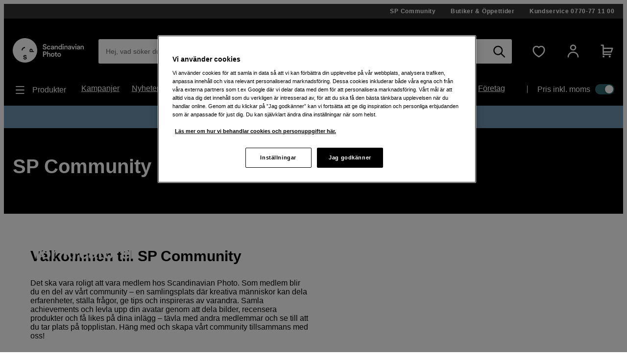

--- FILE ---
content_type: text/html; charset=utf-8
request_url: https://www.scandinavianphoto.se/community
body_size: 46454
content:

<!DOCTYPE html>
<html lang="sv">
<head>
    <meta charset="utf-8" />
    <meta name="viewport" content="width=device-width, initial-scale=1.0">
    
    <link rel="stylesheet" type="text/css" href="https://mfpembedcdnweu.azureedge.net/mfpembedcontweu/Embed.css" />
<script src="https://mfpembedcdnweu.azureedge.net/mfpembedcontweu/Embed.js" type="text/javascript"></script>
   
        <script>
            window.gmf = function () {(window._gmf=window._gmf||[]).push(Object.values(arguments));};
            var s = document.createElement("script");
            s.type = "text/javascript";
            s.src = "https://cdn.gamifiera.com/static/gmf/loader.js";
            s.async = true;
            document.head.appendChild(s);
        </script>
  
        <script type="text/javascript">
            !function (a, b, c, d, e, f, g, h) {
            a.RaygunObject = e, a[e] = a[e] || function () {
                (a[e].o = a[e].o || []).push(arguments)
            }, f = b.createElement(c), g = b.getElementsByTagName(c)[0],
                f.async = 1, f.src = d, g.parentNode.insertBefore(f, g), h = a.onerror, a.onerror = function (b, c, d, f, g) {
                    h && h(b, c, d, f, g), g || (g = new Error(b)), a[e].q = a[e].q || [], a[e].q.push({
                        e: g
                    })
                }
            }(window, document, "script", "//cdn.raygun.io/raygun4js/raygun.min.js", "rg4js");
        </script>
        <script type="text/javascript">
    rg4js('apiKey', '2yKQ1WoTiguZRVaUWouA');
    rg4js('enableCrashReporting', true);
    rg4js('setVersion', '2.96.1');
    rg4js('options', {
        ignore3rdPartyErrors: true,
        ignoreAjaxError: true,
        ignoreAjaxAbort: true
    });
        </script>
    <link rel="apple-touch-icon" sizes="180x180" href="/favicons/apple-touch-icon.png">
    <link rel="icon" type="image/png" href="/favicons/favicon-32x32.png" sizes="32x32">
    <link rel="icon" type="image/png" href="/favicons/favicon-16x16.png" sizes="16x16">
    <link rel="manifest" href="/manifest">
    <link rel="mask-icon" href="/favicons/safari-pinned-tab.svg" color="#007e8f">
    <link rel="shortcut icon" href="/favicons/favicon.ico">

    <title>SP Community | Scandinavian Photo</title><!-- ssr chunks:  --><link rel="stylesheet" type="text/css" href="/assets/browser.bundle.01f95efe0eba0da0ea73.css" />
<meta name="description" content="Välkommen till en samlingsplats för kreatörer! Inspireras, samla achievements, dela bilder, recensera produkter och designa din avatar. Bli medlem nu!" data-dynamic="1" />
<meta name="robots" content="index,follow" data-dynamic="1" />
<meta property="og:type" content="website" data-dynamic="1" />
<meta property="og:title" content="SP Community" data-dynamic="1" />
<meta property="og:description" content="Välkommen till en samlingsplats för kreatörer! Inspireras, samla achievements, dela bilder, recensera produkter och designa din avatar. Bli medlem nu!" data-dynamic="1" />
<meta property="og:url" content="https://www.scandinavianphoto.se/community" data-dynamic="1" />

                <script>
                if (!('Promise' in window && Promise.prototype.finally)) {
                    document.write('<' + 'script src="/assets/polyfills.bundle.17a1554fa93f6e9573e9.js" onerror="window.rg4js&&window.rg4js(\'send\', new Error(\'Failed to load: /assets/polyfills.bundle.17a1554fa93f6e9573e9.js\'))"></' + 'script>');
                }
                </script>
                <script>
                window.scopeReady = new Promise(function (res, rej) { window.resolveScopeReady = res; window.rejectScopeReady = rej; });
                </script>
            <script src="/assets/browser.bundle.f29b93baf9dfb6891190.js" async></script>
<script src="/assets/vendor.chunk.0e66ef4845daa9e86ad7.js" async></script>
<link rel="stylesheet" type="text/css" href="/assets/browser.bundle.01f95efe0eba0da0ea73.css" />
<link rel="prefetch" href="/assets/3.chunk.6ea214394ac186a42bc0.js" />
<link rel="prefetch" href="/assets/4.chunk.deed82a2e91cb718aaa1.js" />
<link rel="prefetch" href="/assets/5.chunk.38304e673376b16a9700.js" />
<link rel="prefetch" href="/assets/6.chunk.60697252fd7b55b9f8eb.js" />
<link rel="prefetch" href="/assets/7.chunk.15e94a5d8427b0c7926b.js" />
<link rel="prefetch" href="/assets/8.chunk.16c2d87eee1755329b11.js" />
<link rel="prefetch" href="/assets/9.chunk.c2296bbdf24e856df66d.js" />
<link rel="prefetch" href="/assets/10.chunk.00e4b5f7be6da3915d90.js" />
<link rel="prefetch" href="/assets/11.chunk.32a31bc6b706a8cb5bde.js" />
<link rel="prefetch" href="/assets/12.chunk.50fd8d8784f32f86a488.js" />
<link rel="prefetch" href="/assets/13.chunk.4f8ec729df804f408677.js" />
<link rel="prefetch" href="/assets/14.chunk.0544f7dd90128a8793b7.js" />
<link rel="prefetch" href="/assets/15.chunk.96794a2f08202cc396ea.js" />
<link rel="prefetch" href="/assets/16.chunk.2300f357320d0f3a8b75.js" />
<link rel="prefetch" href="/assets/17.chunk.d12eef2af69cdba5e246.js" />
<link rel="prefetch" href="/assets/18.chunk.60fde27e4736ed082ebb.js" />
<link rel="prefetch" href="/assets/19.chunk.6baa4f6a8aca030fa95d.js" />
<link rel="prefetch" href="/assets/20.chunk.fa84a6384114dadf28ec.js" />
<link rel="prefetch" href="/assets/21.chunk.a6a80533ff356718e8bf.js" />
<link rel="prefetch" href="/assets/22.chunk.91239cd1a69c100e1576.js" />
<link rel="prefetch" href="/assets/23.chunk.04c047570ea4ebcce0ad.js" />
<link rel="prefetch" href="/assets/24.chunk.a950ea495f5a949331fb.js" />
<link rel="prefetch" href="/assets/25.chunk.b4d090aeeebb4fd7f9b6.js" />
<link rel="prefetch" href="/assets/26.chunk.6a2f9f7226d006f3e5bd.js" />
<link rel="prefetch" href="/assets/27.chunk.04734d975ad2d4e6e2f2.js" />
<link rel="prefetch" href="/assets/28.chunk.766cae380d9766813f0b.js" />
<link rel="prefetch" href="/assets/29.chunk.64c11329cdf8cc39a529.js" />
<link rel="prefetch" href="/assets/30.chunk.da01b0c323291f5d8720.js" />
<link rel="prefetch" href="/assets/31.chunk.728647ad7f85c2bcd8c8.js" />
<link rel="prefetch" href="/assets/32.chunk.8830adc5e1a49c6c526d.js" />
<link rel="prefetch" href="/assets/33.chunk.f86a2ed305ed03fdfb43.js" />
<link rel="prefetch" href="/assets/34.chunk.2521285fdf1ddeb53536.js" />
<link rel="prefetch" href="/assets/35.chunk.69c4be28e15b9d288c9a.js" />
<link rel="prefetch" href="/assets/36.chunk.8323a65cdc17a5c5c2c0.js" />
<link rel="prefetch" href="/assets/37.chunk.39eea00e15137a366abe.js" />
<link rel="prefetch" href="/assets/38.chunk.e1f6d28c7fe464ac925f.js" />
<link rel="prefetch" href="/assets/39.chunk.a81d92642000f4dc1371.js" />
<link rel="prefetch" href="/assets/40.chunk.de238ede08b2f60e0bad.js" />
<link rel="prefetch" href="/assets/41.chunk.f5575d99ba00a10160c8.js" />
<link rel="prefetch" href="/assets/42.chunk.d526dae60159fedee1a4.js" />
<link rel="prefetch" href="/assets/43.chunk.3980f041f501c6398d6d.js" />
<link rel="prefetch" href="/assets/44.chunk.b1a205c759fe4aa0a443.js" />
<link rel="prefetch" href="/assets/45.chunk.5f54fbd4651c8a347929.js" />
<link rel="prefetch" href="/assets/46.chunk.f19d1d8e524906bc4e59.js" />
<link rel="prefetch" href="/assets/47.chunk.59643a86dc14f3e6a6d4.js" />
<link rel="prefetch" href="/assets/48.chunk.4fdfac556c9ae6d911ba.js" />
<link rel="prefetch" href="/assets/49.chunk.0e4dac921fc14c98d43b.js" />
<link rel="prefetch" href="/assets/50.chunk.f9b95607db9b6bee5bc8.js" />
<link rel="prefetch" href="/assets/51.chunk.dd66d1e297b119274836.js" />
<link rel="prefetch" href="/assets/52.chunk.96a5c53bd8472ed5b0fc.js" />
<link rel="prefetch" href="/assets/53.chunk.e2c924a3997f41096fa4.js" />
<link rel="prefetch" href="/assets/54.chunk.3104fad75b5b4cbd1dd9.js" />
<link rel="prefetch" href="/assets/55.chunk.6715ce5780abe4545d1d.js" />
<link rel="prefetch" href="/assets/56.chunk.9227e6bcf802a317a2e4.js" />
<link rel="prefetch" href="/assets/57.chunk.cd198adc615ba7cc32e9.js" />
<link rel="prefetch" href="/assets/58.chunk.5a17c0bcfcf649ebb3ca.js" />
<link rel="prefetch" href="/assets/59.chunk.d764c768ee0aba53f3fb.js" />
<link rel="prefetch" href="/assets/60.chunk.354d52ef14f71930f529.js" />
<link rel="prefetch" href="/assets/61.chunk.2deafb22e58183f6eb6e.js" />
<link rel="prefetch" href="/assets/62.chunk.33ba84d32a6c896fabad.js" />
<link rel="prefetch" href="/assets/63.chunk.a33c14835db5535afdf3.js" />
<link rel="prefetch" href="/assets/64.chunk.c8e4040e6b23281326e4.js" />
<link rel="prefetch" href="/assets/65.chunk.bf571e12f6984bf2172e.js" />
<link rel="prefetch" href="/assets/66.chunk.d7c98f82eb645ff5e573.js" />
<link rel="prefetch" href="/assets/67.chunk.7f8581b6893fa5c2b824.js" />
<link rel="prefetch" href="/assets/68.chunk.3ee8d9a37703cf8c3c3a.js" />
<link rel="prefetch" href="/assets/69.chunk.047e73261f5d129255e1.js" />
<link rel="prefetch" href="/assets/0.chunk.f795f0362b8371426016.js" />
<link rel="prefetch" href="/assets/1.chunk.fcd60a5ddd608b8c3c0f.js" />
<link rel="prefetch" href="/assets/2.chunk.626fdb682ad50480a577.js" />
<link rel="prefetch" href="/assets/3.chunk.8f904eb1a612aae0055f.js" />
<link rel="prefetch" href="/assets/4.chunk.9967e302a5f02e0cd438.js" />
<link rel="prefetch" href="/assets/5.chunk.b961bde58ead4704ce65.js" />
<link rel="prefetch" href="/assets/6.chunk.1c8313e4122357222cbd.js" />
<link rel="prefetch" href="/assets/7.chunk.e2f88f2285a5c16dfdb6.js" />
<link rel="prefetch" href="/assets/8.chunk.dafa4aeeeab1ab2f2e98.js" />
<link rel="prefetch" href="/assets/9.chunk.626710d6215a1ad152ad.js" />
<link rel="prefetch" href="/assets/10.chunk.bc5b9615320fdbcea0b1.js" />
<link rel="prefetch" href="/assets/11.chunk.87ccf586866205c99bcf.js" />
<link rel="prefetch" href="/assets/12.chunk.9a14a66feb06e658ffb1.js" />
<link rel="prefetch" href="/assets/13.chunk.a9a78c44dda9effdb364.js" />
<link rel="prefetch" href="/assets/14.chunk.594b938229130f24cada.js" />
<link rel="prefetch" href="/assets/17.chunk.71b904e7f6ae69f22e92.js" />
<link rel="prefetch" href="/assets/18.chunk.466a02cc3fa005bce4ab.js" />
<link rel="prefetch" href="/assets/19.chunk.c8f149036a2aa3943f5f.js" />
<link rel="prefetch" href="/assets/20.chunk.709196f3a8e7db9acf15.js" />
<link rel="prefetch" href="/assets/21.chunk.95e2fa594b1b9c5bd570.js" />
<link rel="prefetch" href="/assets/22.chunk.e1c765c2c3e0c55bd1bc.js" />
<link rel="prefetch" href="/assets/23.chunk.0614d7a90082914c08f3.js" />
<link rel="prefetch" href="/assets/24.chunk.52be10ab48693c39c0bf.js" />
<link rel="prefetch" href="/assets/25.chunk.5da400723aa7ec3291fd.js" />
<link rel="prefetch" href="/assets/26.chunk.6faf0b5d2041d5dc9005.js" />
<link rel="prefetch" href="/assets/27.chunk.e47454af27261ffef5fe.js" />
<link rel="prefetch" href="/assets/28.chunk.4e9ed4e26b3526e8f40b.js" />
<link rel="prefetch" href="/assets/29.chunk.0daf73af65674e287806.js" />
<link rel="prefetch" href="/assets/30.chunk.69f605a21857468f3a4f.js" />
<link rel="prefetch" href="/assets/31.chunk.2c3f8acf690c9adab4a8.js" />
<link rel="prefetch" href="/assets/32.chunk.819cef8eab5f2bfa19dd.js" />
<link rel="prefetch" href="/assets/33.chunk.e546ad33c2b4b702b67f.js" />
<link rel="prefetch" href="/assets/34.chunk.a59342c1598c378161b9.js" />
<link rel="prefetch" href="/assets/35.chunk.ce23fca26e5e915b8f09.js" />
<link rel="prefetch" href="/assets/36.chunk.ad8e666c49de36cf382e.js" />
<link rel="prefetch" href="/assets/37.chunk.4f13a620ebaa66514966.js" />
<link rel="prefetch" href="/assets/38.chunk.b4b2050dfa98b5c7814e.js" />
<link rel="prefetch" href="/assets/39.chunk.c0ff75f446e5687d0968.js" />
<link rel="prefetch" href="/assets/40.chunk.fdc4ad4052492343a230.js" />
<link rel="prefetch" href="/assets/41.chunk.e8fd348c233bd6d18fb0.js" />
<link rel="prefetch" href="/assets/42.chunk.1233570d7fe75b0e5a1a.js" />
<link rel="prefetch" href="/assets/43.chunk.b20cc1e6bd6a64deffb1.js" />
<link rel="prefetch" href="/assets/44.chunk.78d5e0ed52da12095d1a.js" />
<link rel="prefetch" href="/assets/45.chunk.95820b7ddab734cd550b.js" />
<link rel="prefetch" href="/assets/46.chunk.3502323c958b31eb6465.js" />
<link rel="prefetch" href="/assets/47.chunk.442ed3edda2098181705.js" />
<link rel="prefetch" href="/assets/48.chunk.f6c4350fc7af53cd6a33.js" />
<link rel="prefetch" href="/assets/49.chunk.5fd64cd0199acf15b29e.js" />
<link rel="prefetch" href="/assets/50.chunk.ac354d38e47cbe519e5a.js" />
<link rel="prefetch" href="/assets/51.chunk.d752e706db73e439697b.js" />
<link rel="prefetch" href="/assets/52.chunk.e0d5c1efe42d49dbe9b4.js" />
<link rel="prefetch" href="/assets/53.chunk.9f018272dcb5815872ad.js" />
<link rel="prefetch" href="/assets/54.chunk.d67cde4a70260b821a5d.js" />
<link rel="prefetch" href="/assets/55.chunk.15be933fc946496df39f.js" />
<link rel="prefetch" href="/assets/56.chunk.8826d2afb57c53dd5672.js" />
<link rel="prefetch" href="/assets/57.chunk.f8b48675c2858699a271.js" />
<link rel="prefetch" href="/assets/58.chunk.0a9814004e4c1a2b8ce8.js" />
<link rel="prefetch" href="/assets/59.chunk.cfe2ab6a7b88925e34ee.js" />
<link rel="prefetch" href="/assets/60.chunk.d309148bccc207719fa3.js" />
<link rel="prefetch" href="/assets/61.chunk.15edd9daea6347bb2a5b.js" />
<link rel="prefetch" href="/assets/62.chunk.a06698dc101e24211cc6.js" />
<link rel="prefetch" href="/assets/63.chunk.e547e03747885c2dd995.js" />
<link rel="prefetch" href="/assets/64.chunk.ff34b146028fb63300fe.js" />
<link rel="prefetch" href="/assets/65.chunk.137b6010955a6ccaa7cd.js" />
<link rel="prefetch" href="/assets/66.chunk.a9cd1f0962c9dd4029ad.js" />
<link rel="prefetch" href="/assets/67.chunk.71ae22fd121368e8057d.js" />
<link rel="prefetch" href="/assets/68.chunk.12a381f5466ae9dee0d9.js" />
<link rel="prefetch" href="/assets/69.chunk.0a876091089aae79cb8f.js" />
<link rel="prefetch" href="/assets/70.chunk.bc796efddbde5c3d06da.js" />
<link rel="prefetch" href="/assets/71.chunk.dffd148d174687b21804.js" />
<link rel="prefetch" href="/assets/72.chunk.0b2449fa5cf606f15324.js" />
<link rel="prefetch" href="/assets/73.chunk.e1dff92f4db783ac3c1b.js" />
<link rel="prefetch" href="/assets/74.chunk.ff231c4d58e3f0f365c8.js" />
<link rel="prefetch" href="/assets/75.chunk.d4d54aa8cc1cf8b9731d.js" />
<link rel="prefetch" href="/assets/76.chunk.2986413934bdccdd2ced.js" />
<link rel="prefetch" href="/assets/77.chunk.5133aa645e951503652a.js" />
<link rel="prefetch" href="/assets/78.chunk.f54f388b51da390c5f15.js" />
<link rel="prefetch" href="/assets/79.chunk.4f506be913032f3df19f.js" />
<link rel="prefetch" href="/assets/80.chunk.8131a167c654926c7d3c.js" />
<link rel="prefetch" href="/assets/81.chunk.b87fe57745c417bb56a4.js" />
<link rel="prefetch" href="/assets/82.chunk.e7d3d84af0ee46532d73.js" />
<link rel="prefetch" href="/assets/83.chunk.d461b1813ddd149c0b50.js" />
<link rel="prefetch" href="/assets/84.chunk.3a05ad76b16d93896229.js" />
<link rel="prefetch" href="/assets/85.chunk.7a9ea128bd1cf4a48337.js" />
<link rel="prefetch" href="/assets/86.chunk.a3fd6c3017a1f1d74687.js" />


    <style data-glitz>@font-face {src:url("/assets/gorditaregular.541878872583e25e6ad8149f3967f8ed.woff2") format("woff2"),url("/assets/gorditaregular.152883ab2ae3e1d26e5f620ae500b74c.woff") format("woff");font-weight:normal;font-display:swap;font-family:a}@font-face {src:url("/assets/gorditabold.7f0096838970b90857088ac6e5299908.woff2") format("woff2"),url("/assets/gorditabold.f8f5b4c691f7f674bdf4ac5d398f96a9.woff") format("woff");font-weight:bold;font-display:swap;font-family:b}@font-face {src:url("/assets/gorditamedium.ea44b6d054dfb71a72eb1d35072b8437.woff2") format("woff2"),url("/assets/gorditamedium.9c48b3d9849f9b4ecb09a090546c788a.woff") format("woff");font-weight:500;font-display:swap;font-family:c}.a{font-family:a,helvetica,arial,sans-serif}.b{min-height:100vh}.c{display:-webkit-box;display:-moz-box;display:-ms-flexbox;display:-webkit-flex;display:flex}.d{flex-direction:column;-webkit-box-orient:vertical;-webkit-box-direction:normal}.e{color:white}.f{background-color:#000000}.g{-webkit-font-smoothing:antialiased}.h{padding-left:0}.i{padding-right:0}.j{padding-top:0}.k{padding-bottom:0}.l{z-index:3}.m{position:-webkit-sticky;position:sticky}.n{top:-200px}.o{right:0}.p{left:0}.q{transform-origin:top}.r{height:-webkit-fit-content;height:-moz-fit-content;height:fit-content}.s{background-color:#333333}.t{position:relative}.u{z-index:4}.v{margin-left:auto}.w{margin-right:auto}.x{max-width:calc(100vw - 14px * 2)}.y{width:1340px}.a5{align-items:center;-webkit-box-align:center}.a6{justify-content:flex-end;-webkit-box-pack:end}.a7{padding-top:7px}.a8{padding-bottom:7px}.a9{font-family:b,helvetica,arial,sans-serif}.aa{font-weight:bold}.ab{text-decoration:none}.ac{letter-spacing:0.7px}.ae{text-align:center}.af{font-size:12px}.ag{line-height:16px}.ah{margin-left:30px}.al{order:0}.an{padding-top:40px}.ao{padding-bottom:20px}.ap{display:block}.aq{color:inherit}.ar{text-decoration:inherit}.aw{height:50px}.ax{width:100%}.az{border-radius:3px}.b3{display:inline-block}.b4{max-width:100%}.b5{cursor:-webkit-text;cursor:text}.b6{font-size:14px}.b7{margin-bottom:0}.b8{color:#333333}.b9{flex-grow:1;-webkit-box-flex:1}.ba{background-color:#ffffff}.bb{border-radius:0}.bc{border-bottom-left-radius:3px !important}.bd{border-top-left-radius:3px !important}.be{position:absolute}.bf{top:0}.bg{pointer-events:none}.bh{transform-origin:left top}.bi{opacity:0.75}.bj{transition-property:color, padding, transform, opacity;-webkit-transition-property:color, padding, transform, opacity;-moz-transition-property:color, padding, transform, opacity}.bk{transition-duration:200ms}.bl{transition-timing-function:ease-in-out}.bm{overflow:hidden}.bn{white-space:nowrap}.bo{text-overflow:ellipsis}.bp{line-height:50px}.bt{padding-left:15px}.bu{padding-right:15px}.bx{text-align:inherit}.by{margin-left:0}.bz{margin-right:0}.c0{margin-top:0}.c1{border-left-width:0}.c2{border-right-width:0}.c3{border-top-width:0}.c4{border-bottom-width:0}.c5{line-height:inherit}.c6{background-color:transparent}.c7{font-family:inherit}.c8{font-size:inherit}.c9{font-style:inherit}.ca{font-variant:inherit}.cb{font-weight:inherit}.cc{cursor:inherit}.cg{-moz-appearance:textfield}.ch{padding-top:15px}.ci{padding-bottom:15px}.cj{outline-width:0px}.ck{outline-style:none}.cn{-webkit-user-select:none;-moz-user-select:none;-ms-user-select:none;user-select:none}.co{cursor:pointer}.cv{transition-property:all;-webkit-transition-property:all;-moz-transition-property:all}.cw{transition-timing-function:ease-out}.cx{text-transform:inherit}.cy{padding-left:14px}.cz{padding-right:14px}.d0{border-top-left-radius:21.5px}.d1{border-bottom-left-radius:21.5px}.d2{border-radius:0px !important}.d3{border-bottom-right-radius:3px !important}.d4{border-top-right-radius:3px !important}.d5{margin-left:-1px}.d6{background-color:white}.d7{color:black}.d8{transition-duration:0ms}.dc{height:50px !important}.dd{justify-content:center;-webkit-box-pack:center}.de{opacity:1}.df{transform:scale(1)}.dg{transition-property:opacity, transform;-webkit-transition-property:opacity, transform;-moz-transition-property:opacity, transform}.dh{display:-webkit-inline-box;display:-moz-inline-box;display:-ms-inline-flexbox;display:-webkit-inline-flex;display:inline-flex}.di{width:1em}.dj{height:1em}.dk{font-size:25px}.dl{margin-left:10px}.dm{margin-right:15px}.dn{min-width:30px}.do{background-color:transparent;background-color:initial}.du{font-size:20px}.dv{width:auto}.dw{height:49px}.dx{border-top-left-radius:100%}.dy{border-top-right-radius:100%}.dz{border-bottom-left-radius:100%}.e0{border-bottom-right-radius:100%}.e1{font-size:1.5em}.e3{margin-left:15px}.e5{min-block-size:22px}.e6{0-border-top-left-radius:100%}.e7{0-border-top-right-radius:100%}.e8{0-border-bottom-left-radius:100%}.e9{0-border-bottom-right-radius:100%}.ea{0-min-width:49}.eb{0-padding-left:0}.ec{0-padding-right:0}.ed{0-text-align:center}.ee{min-width:49px}.ef{width:1560px}.eg{justify-content:space-between;-webkit-box-pack:justify}.eh{font-family:c,helvetica,arial,sans-serif}.ei{font-weight:500}.ej{padding-top:10px}.ek{padding-bottom:10px}.el{height:24px}.em{margin-top:10px}.en{margin-bottom:10px}.ep{margin-right:10px}.eq{font-size:18px}.er{list-style:none}.es{flex-wrap:wrap;-webkit-box-lines:multiple}.et{font-size:16px}.eu{line-height:24px}.ev{margin-right:25px}.ey{min-width:-webkit-max-content;min-width:-moz-max-content;min-width:max-content}.ez{padding-right:20px}.f0{padding-left:0px}.f1{margin-top:20px}.f2{margin-bottom:20px}.f3{height:25%}.f4{width:1px}.f5{height:auto}.f6{padding-left:20px}.f7{padding-top:20px}.f8{padding-right:0px}.fa{width:35px}.fb{height:21px}.fc{background-color:#30676b}.fd{border-radius:32px}.fe{padding-left:2px}.ff{padding-right:2px}.fg{height:1px}.fh{margin-right:-1px}.fi{margin-top:-1px}.fj{margin-bottom:-1px}.fk{-webkit-clip-path:inset(100%);clip-path:inset(100%)}.fl{clip:rect(0 0 0 0)}.fm{border-radius:50%}.fn{box-shadow:-1px 2px 4px 0px rgba(0, 0, 0, 0.3)}.fo{transition-property:left;-webkit-transition-property:left;-moz-transition-property:left}.fp{width:16.842105263157894px}.fq{height:16.842105263157894px}.fr{left:calc(100% - 16.842105263157894px)}.fs{height:100vh}.ft{max-width:97%}.fu{position:fixed}.fv{flex-direction:row-reverse;-webkit-box-orient:horizontal;-webkit-box-direction:reverse}.fw{z-index:6}.fx{right:100%}.fy{border-right-color:#dfdfdf}.fz{border-right-style:solid}.g0{border-right-width:1px}.g2{order:3}.g3{margin-top:28px}.g4{margin-bottom:28px}.g5{padding-top:28px}.g6{padding-bottom:28px}.g7{border-left-width:5px}.g8{border-left-style:solid}.g9{border-right-width:5px}.ga{border-top-width:5px}.gb{border-top-style:solid}.gc{border-bottom-width:5px}.gd{border-bottom-style:solid}.ge{color:#e24e4a}.gf{border-left-color:#e24e4a}.gg{border-right-color:#e24e4a}.gh{border-top-color:#e24e4a}.gi{border-bottom-color:#e24e4a}.gj{line-height:1.25}.gk{font-size:30px}.gm{margin-bottom:14px}.gt{background-color:black}.gu{transition-property:opacity;-webkit-transition-property:opacity;-moz-transition-property:opacity}.gv{transition-duration:300ms}.gw{transition-timing-function:ease-in}.gx{opacity:0}.gy{object-fit:fill}.gz{object-position:center}.h0{padding-top:5%}.h1{padding-right:5%}.h2{padding-bottom:5%}.h3{padding-left:5%}.h4{color:#ffffff}.h5{font-size:15px}.h8{padding-left:42px}.h9{padding-right:42px}.hy{flex-wrap:nowrap;-webkit-box-lines:nowrap}.hz{margin-top:-14px}.i0{margin-left:-7px}.id{margin-top:14px}.ie{margin-left:7px}.if{flex-basis:calc(50% - 7px)}.iy{min-width:0}.j0{-webkit-column-span:all;column-span:all}.j1{color:#30676b}.j6{height:100%}.j7{padding-bottom:3px}.jw{order:4}.jx{padding-top:42px}.jy{padding-bottom:42px}.kb{flex-direction:row;-webkit-box-orient:horizontal;-webkit-box-direction:normal}.kc{border-left-color:#e5e5e5}.kd{border-left-width:1px}.ke{margin-left:42px}.kr{height:43px}.ks{border-left-width:thin}.kt{border-left-color:#d8d8d8}.ku{border-right-width:thin}.kv{border-right-color:#d8d8d8}.kw{border-top-width:thin}.kx{border-top-color:#d8d8d8}.ky{border-bottom-width:thin}.kz{border-bottom-color:#d8d8d8}.l3{margin-left:9.333333333333334px}.l4{margin-right:9.333333333333334px}.l5{font-size:1.3em}.l6{min-width:43px}.l7{font-size:1.1em}.l8{flex-shrink:0}.l9{font-size:60px}.la{color:#9c9c9c}.lb{margin-top:7px}.li{color:#b4dcdf}.lj{margin-bottom:7px}.lr{-webkit-filter:drop-shadow(0 5px 4px rgba(0, 0, 0, .1)) drop-shadow(0 5px 7px rgba(0, 0, 0, .05));filter:drop-shadow(0 5px 4px rgba(0, 0, 0, .1)) drop-shadow(0 5px 7px rgba(0, 0, 0, .05))}.ls{align-items:flex-start;-webkit-box-align:start}.m1{padding-top:14px}.m2{padding-bottom:14px}.m3{padding-left:28px}.m4{padding-right:28px}.m5{outline-width:0}.m6{text-transform:uppercase}.m7{padding-left:10.5px}.m8{padding-right:10.5px}.mf{width:1180px}.mg{margin-left:14px}.mh{margin-right:14px}.mu{flex-basis:auto}.mv{margin-right:6px}.mw{width:32px}.mx{vertical-align:middle}.my{order:1}.mz{background-color:#6E94AD}.nc{z-index:16777270}.ai:first-child{margin-left:0px}.e4:first-child{margin-left:0}.g1:first-child{border-right-width:0}.kl:first-child{border-left-width:0}.km:first-child{border-top-width:0}.kn:first-child{border-bottom-width:0}.ko:first-child{padding-left:0}.kp:first-child{margin-top:0}.kq:first-child{padding-top:0}.lt:first-child{border-top-left-radius:100vw}.lu:first-child{border-bottom-left-radius:100vw}.lv:first-child{padding-left:21px}.lw:first-child{padding-right:21px}.m9:first-child{height:49px}.ma:first-child{border-top-left-radius:24.5px}.mb:first-child{border-bottom-left-radius:24.5px}.aj:hover{color:white}.ak:hover{text-decoration:underline}.as:hover{color:inherit}.at:hover{text-decoration:inherit}.da:hover{text-decoration:none}.db:hover{background-color:#4ba9af}.dp:hover{background-color:transparent;background-color:initial}.e2:hover{color:#4ba9af}.eo:hover{cursor:pointer}.j2:hover{color:black}.l0:hover{background-color:#e5e5e5}.lq:hover{color:#d8d8d8}.au:focus{color:inherit}.av:focus{text-decoration:inherit}.cp:focus{outline-width:0}.cq:focus{text-decoration:none}.b0:has(:focus-visible){outline-color:-webkit-focus-ring-color;outline-color:auto}.b1:has(:focus-visible){outline-width:2px}.b2:has(:focus-visible){outline-style:auto}.f9:has(:focus-visible){outline-offset:2px}.cd::-webkit-outer-spin-button{-webkit-appearance:none}.ce::-webkit-inner-spin-button{-webkit-appearance:none}.cf::-webkit-search-cancel-button{-webkit-appearance:none}.cr:focus-visible{outline-offset:1px}.cs:focus-visible{outline-color:-webkit-focus-ring-color;outline-color:auto}.ct:focus-visible{outline-width:2px}.cu:focus-visible{outline-style:auto}.dq:focus-visible{color:inherit}.dr:focus-visible{background-color:transparent;background-color:initial}.ew:focus-visible{text-decoration:none}.ex:focus-visible{color:#4ba9af}.l1:focus-visible{color:black}.l2:focus-visible{background-color:#e5e5e5}.ds:disabled{opacity:0.5}.dt:disabled{cursor:default}.j3:before{content:""}.j4:before{float:left}.j5:before{padding-top:56.25%}.lx:last-child{border-top-right-radius:100vw}.ly:last-child{border-bottom-right-radius:100vw}.lz:last-child{padding-left:21px}.m0:last-child{padding-right:21px}.mc:last-child{height:49px}.md:last-child{border-top-right-radius:24.5px}.me:last-child{border-bottom-right-radius:24.5px}</style><style data-glitz media="print">.am{display:none}</style><style data-glitz media="(max-width: 768px)">.ay{width:100%}</style><style data-glitz media="(max-width: 992px)">.bq{height:40px}.br{color:#000000}.bs{line-height:40px}</style><style data-glitz media="(max-width: 1180px)">.bv{padding-left:10px}.bw{padding-right:10px}.cl{padding-top:8px}.cm{padding-bottom:8px}.d9{line-height:0}</style><style data-glitz media="(min-width: 320px)">.z{max-width:calc(100vw - 16.333px * 2)}.gn{margin-bottom:16.333px}.ha{padding-left:44.333px}.hb{padding-right:44.333px}.hc{padding-top:30.333px}.hd{padding-bottom:30.333px}.i1{margin-top:-16.333px}.i2{margin-left:-8.167px}.ig{margin-top:16.333px}.ih{margin-left:8.167px}.ii{flex-basis:calc(50% - 8.167px)}.j8{padding-left:0}.j9{padding-right:0}.ja{padding-top:0}.jb{padding-bottom:3px}.jz{padding-top:44.333px}.k0{padding-bottom:44.333px}.kf{margin-left:44.333px}.lc{margin-top:8.167px}.lk{margin-bottom:8.167px}.mi{margin-left:16.333px}.mj{margin-right:16.333px}.n0{padding-top:8.167px}.n1{padding-bottom:8.167px}</style><style data-glitz media="(min-width: 480px)">.a0{max-width:calc(100vw - 18.667px * 2)}.go{margin-bottom:18.667px}.he{padding-left:46.667px}.hf{padding-right:46.667px}.hg{padding-top:32.667px}.hh{padding-bottom:32.667px}.i3{margin-top:-18.667px}.i4{margin-left:-9.333px}.ij{margin-top:18.667px}.ik{margin-left:9.333px}.il{flex-basis:calc(50% - 9.333px)}.jc{padding-left:0}.jd{padding-right:0}.je{padding-top:0}.jf{padding-bottom:3px}.k1{padding-top:46.667px}.k2{padding-bottom:46.667px}.kg{margin-left:46.667px}.ld{margin-top:9.333px}.ll{margin-bottom:9.333px}.mk{margin-left:18.667px}.ml{margin-right:18.667px}.n2{padding-top:9.333px}.n3{padding-bottom:9.333px}</style><style data-glitz media="(min-width: 768px)">.a1{max-width:calc(100vw - 21px * 2)}.gp{margin-bottom:21px}.h6{font-size:23px}.hi{padding-left:49px}.hj{padding-right:49px}.hk{padding-top:35px}.hl{padding-bottom:35px}.i5{margin-top:-21px}.i6{margin-left:-10.5px}.im{margin-top:21px}.in{margin-left:10.5px}.io{flex-basis:calc(50% - 10.5px)}.jg{padding-left:0}.jh{padding-right:0}.ji{padding-top:0}.jj{padding-bottom:3px}.k3{padding-top:49px}.k4{padding-bottom:49px}.kh{margin-left:49px}.le{margin-top:10.5px}.lm{margin-bottom:10.5px}.mm{margin-left:21px}.mn{margin-right:21px}.n4{padding-top:10.5px}.n5{padding-bottom:10.5px}</style><style data-glitz media="(min-width: 992px)">.a2{max-width:calc(100vw - 23.333px * 2)}.gl{font-size:40px}.gq{margin-bottom:23.333px}.h7{font-size:35px}.hm{padding-left:51.333px}.hn{padding-right:51.333px}.ho{padding-top:37.333px}.hp{padding-bottom:37.333px}.i7{margin-top:-23.333px}.i8{margin-left:-11.667px}.ip{margin-top:23.333px}.iq{margin-left:11.667px}.ir{flex-basis:calc(50% - 11.667px)}.iz{font-size:30px}.jk{padding-left:0}.jl{padding-right:0}.jm{padding-top:0}.jn{padding-bottom:3px}.k5{padding-top:51.333px}.k6{padding-bottom:51.333px}.ki{margin-left:51.333px}.lf{margin-top:11.667px}.ln{margin-bottom:11.667px}.mo{margin-left:23.333px}.mp{margin-right:23.333px}.n6{padding-top:11.667px}.n7{padding-bottom:11.667px}</style><style data-glitz media="(min-width: 1180px)">.a3{max-width:calc(100vw - 25.667px * 2)}.gr{margin-bottom:25.667px}.hq{padding-left:53.667px}.hr{padding-right:53.667px}.hs{padding-top:39.667px}.ht{padding-bottom:39.667px}.i9{margin-top:-25.667px}.ia{margin-left:-12.833px}.is{margin-top:25.667px}.it{margin-left:12.833px}.iu{flex-basis:calc(50% - 12.833px)}.jo{padding-left:0}.jp{padding-right:0}.jq{padding-top:0}.jr{padding-bottom:3px}.k7{padding-top:53.667px}.k8{padding-bottom:53.667px}.kj{margin-left:53.667px}.lg{margin-top:12.833px}.lo{margin-bottom:12.833px}.mq{margin-left:25.667px}.mr{margin-right:25.667px}.n8{padding-top:12.833px}.n9{padding-bottom:12.833px}</style><style data-glitz media="(min-width: 1340px)">.a4{max-width:calc(100vw - 28px * 2)}.gs{margin-bottom:28px}.hu{padding-left:56px}.hv{padding-right:56px}.hw{padding-top:42px}.hx{padding-bottom:42px}.ib{margin-top:-28px}.ic{margin-left:-14px}.iv{margin-top:28px}.iw{margin-left:14px}.ix{flex-basis:calc(50% - 14px)}.js{padding-left:0}.jt{padding-right:0}.ju{padding-top:0}.jv{padding-bottom:3px}.k9{padding-top:56px}.ka{padding-bottom:56px}.kk{margin-left:56px}.lh{margin-top:14px}.lp{margin-bottom:14px}.ms{margin-left:28px}.mt{margin-right:28px}.na{padding-top:14px}.nb{padding-bottom:14px}</style>
    <script>
        (function (i, s, o, g, r, a, m) {
            i['VoyadoAnalyticsObject'] = r;
            i[r] = i[r] || function () {
                (i[r].q = i[r].q || []).push(arguments)
            },
                i[r].l = 1 * new Date();
            a = s.createElement(o),
                m = s.getElementsByTagName(o)[0];
            a.async = 1;
            a.src = g;
            m.parentNode.insertBefore(a, m)
        })(window, document, 'script', 'https://assets.voyado.com/jsfiles/analytics_0.1.6.min.js', 'voyado'); /*Here you set script depending on the environment (staging/production)*/
        voyado("setTenant", "sp"); /*This is where you define the tenant*/
</script>
<!-- Google Tag Manager -->
<script>
(function(w,d,s,l,i){
  w[l]=w[l]||[];
  w[l].push({'gtm.start': new Date().getTime(), event:'gtm.js'});
  var f=d.getElementsByTagName(s)[0],
      j=d.createElement(s),
      dl=l!='dataLayer'?'&l='+l:'';
  j.async=true;
  j.src='https://www.googletagmanager.com/gtm.js?id='+i+dl;
  f.parentNode.insertBefore(j,f);
})(window,document,'script','dataLayer','GTM-MFF55PQ');
</script>
<!-- End Google Tag Manager --><script type="text/javascript">var appInsights=window.appInsights||function(config){function t(config){i[config]=function(){var t=arguments;i.queue.push(function(){i[config].apply(i,t)})}}var i={config:config},u=document,e=window,o="script",s="AuthenticatedUserContext",h="start",c="stop",l="Track",a=l+"Event",v=l+"Page",r,f;setTimeout(function(){var t=u.createElement(o);t.src=config.url||"https://js.monitor.azure.com/scripts/a/ai.0.js";u.getElementsByTagName(o)[0].parentNode.appendChild(t)});try{i.cookie=u.cookie}catch(y){}for(i.queue=[],r=["Event","Exception","Metric","PageView","Trace","Dependency"];r.length;)t("track"+r.pop());return t("set"+s),t("clear"+s),t(h+a),t(c+a),t(h+v),t(c+v),t("flush"),config.disableExceptionTracking||(r="onerror",t("_"+r),f=e[r],e[r]=function(config,t,u,e,o){var s=f&&f(config,t,u,e,o);return s!==!0&&i["_"+r](config,t,u,e,o),s}),i}({instrumentationKey:"de605f47-6768-45d8-a7c1-d9c61558833e",sdkExtension:"a"});window.appInsights=appInsights;appInsights.queue&&appInsights.queue.length===0&&appInsights.trackPageView();</script></head>
<body>
<!-- Google Tag Manager (noscript) -->
<noscript><iframe src="https://www.googletagmanager.com/ns.html?id=GTM-MFF55PQ"
height="0" width="0" style="display:none;visibility:hidden"></iframe></noscript>
<!-- End Google Tag Manager (noscript) -->    <script>
  (function (w, s, l, n) {
    if (
      typeof w.webkit === 'object' &&
      typeof w.webkit.messageHandlers === 'object' &&
      typeof w.webkit.messageHandlers.POS === 'object'
    ) {
      w[n] = true;
      var s = document.createElement(s);
      s.src = l;
      document.body.appendChild(s);
    } else {
      w[n] = false;
    }
  })(window, 'script', '/ClientResources/Products/POSConnector.js', 'pos');
</script>
    <!-- Brain Tag for www.scandinavianphoto.se v2.0-->
<!-- Please paste it as close to the opening <head> tag as possible on the page -->
<script>
(function(w,d,s,l,i,f,j){f=d.getElementsByTagName(s)[0];
  j=d.createElement(s);w['DEPObject']=l;w[l+'Data']=w[l+'Data']||[];
  w[l]=w[l]||function(){w[l].q.push(arguments)};w[l].q=w[l+'Data'];j.async=1;
  j.src='//cdn.dep-x.com/t.js?id='+i; f.parentNode.insertBefore(j,f);
})(window,document,'script','brain','DEP-YA1RZOL0ADKX');
</script>
<!-- End Brain Tag -->




    <div id="container"><div class="a b c d e f g"><div class="h i j k l m n o p q r"><div class="sg-top-container-header e s t u" role="navigation"><div class="v w x y z a0 a1 a2 a3 a4 c a5 a6 a7 a8 a9 aa"><a class="e ab ac ae af ag ah ai aj ak" data-scope-link="true" href="/community">SP Community</a><a class="e ab ac ae af ag ah ai aj ak" data-scope-link="true" href="/butik">Butiker &amp; Öppettider</a><a class="e ab ac ae af ag ah ai aj ak" data-scope-link="true" href="/kundservice">Kundservice<!-- --> <!-- -->0770-77 11 00</a></div></div><div class="sg-header t al am"><div class="sg-main-header e f"><div class="v w x y z a0 a1 a2 a3 a4"><div class="t c a5 an ao"><a aria-label="Scandinavian photo" class="ap aq ar as at au av" data-scope-link="true" href="/"><svg class="aw" viewBox="0 0 3751 1292"><path fill="currentColor" d="M612.5.6c-2.2.2-10.7.8-19 1.4-107 7.9-216.2 46-307.6 107.6C100.1 234.8-8.3 448 1 670.2 4.9 764 25.5 846.6 65.4 928.5c46 94.4 111.7 173.6 196.1 236.6 130.9 97.5 294 141.2 459 122.8 130.3-14.5 254-69.5 354-157.4 15.6-13.7 48.7-47.4 62.9-64 121.8-142.3 175.4-328.3 148.5-515-19.1-132.6-81.2-258.6-174.9-354.9C997.1 79.6 850.3 11.8 687.2 1 673.5.1 622.8-.1 612.5.6zM646 493.5V520h-5.9c-21 0-48.9 9.9-68.3 24.2-30 22.1-47.8 54.5-51.3 93.5l-.7 7.3h-52.1l.7-9.8c3-44.6 20.7-83.3 52.6-115.2 14.5-14.5 26.6-23.4 44-32.4 24.2-12.5 49.1-19 78.3-20.5l2.7-.1v26.5zm338.5 67c16.7 2.9 30.2 10 40.7 21.4 7.6 8.2 12.7 17.5 16.4 29.6 2.8 8.9 2.8 9.2 3.2 42.7l.3 33.8h72.9v45H893.9l.3-56.3c.5-63.8.2-61.3 8.9-79.5 4.1-8.4 6.2-11.5 12.2-17.5 16.9-16.9 42.1-23.9 69.2-19.2zm-322 333.6c39.1 4.8 64.6 26.6 71.9 61.5l1.4 6.4h-45.5l-2.1-4.9c-5.9-14.3-20.6-22.1-41.8-22.1-12 0-18.5 1.3-26.4 5.2-11.5 5.8-16.7 17.8-12.3 27.9 3.3 7.4 9.8 10.1 44.3 17.9 35 7.9 54.5 15.3 67.1 25.3 11.3 9 17.6 22.5 18.6 39.7 2 34.9-18.6 60.8-56.3 70.6-18.1 4.7-44.1 4.5-63.2-.7-33.7-9-55.8-32.6-62.1-66.3l-.8-4.6h45.4l1.3 4.6c1.7 5.9 8 15.4 12.5 18.8 9.7 7.5 21.1 10 41.3 9.4 16.1-.6 22.9-2.6 29.9-9.1 7.3-6.7 9.2-18.4 4.3-26.4-3.6-6.1-12.6-9.4-44-16.3-28-6.3-39.9-9.9-51.7-15.6-26.2-12.9-37.7-36.8-31.7-66.2 5.8-28.4 31-49.3 65.8-54.7 10.4-1.7 22.7-1.8 34.1-.4z"></path><path fill="currentColor" d="M957.3 606.4c-9.4 3.1-15.3 9-18.7 18.9-1.3 4-1.6 9.6-1.6 33.7v29h66.2l-.4-28.8c-.5-31.8-1-34.7-7.3-43.4-5.2-7.1-12.3-10.2-24.5-10.5-6-.2-11 .2-13.7 1.1zm1698.2-295.5c-7.9 2-16.1 8.5-19.8 15.6-2.9 5.7-3.6 18-1.2 24.2 2.4 6.2 8.8 13.1 15 15.9 7.7 3.7 18.2 3.4 26.3-.7 6.5-3.2 11-8 13.9-14.6 2.5-5.7 2.3-17.5-.4-23.4-2.6-5.9-9.2-12.5-14.8-15-4.9-2.2-14.5-3.2-19-2zm672.3.4c-18.2 5.2-26.9 25.5-18.1 42.6 3.3 6.4 10.3 12.3 17 14.1 6.8 2 18.2.8 23.6-2.3 4.9-2.9 9.8-8 12.3-13 2.6-4.8 3-16.3 1-22.5-4.7-14.1-21.4-22.9-35.8-18.9zm-1657.2 3.8c-38 5.5-68 30.9-76.7 64.8-2.4 9.4-2.5 26.3-.3 36.4 5.8 25.7 25.1 45.7 53.4 55 4.1 1.4 18.4 4.8 31.8 7.6 13.4 2.8 26.8 6 29.9 7.1 16.9 5.9 26.7 18.4 26.8 34 0 13.8-7.4 24.6-21.2 31.2-16.5 7.8-40.4 7.3-58.3-1.4-9.3-4.5-19.9-15.3-24.5-24.9-3.4-7.2-6.5-17.4-6.5-21.2 0-1.1-.5-1.7-1.2-1.5-.7.3-10.7 3.1-22.1 6.4l-20.9 5.8.7 5.5c2.1 17.1 12.4 37 26.1 50.5 19.4 19.2 45.1 28.6 78.5 28.6 24.8 0 43.6-4.9 60.3-15.7 17.5-11.3 29.5-27.6 34.8-47.1 2.9-10.8 2.9-29.6 0-40.5-5.7-21-19.7-37.4-41.2-48.2-11.5-5.8-18.4-7.8-46.5-13.6-25.8-5.3-32.1-7-37.5-10.2-5.5-3.2-10.9-8.8-13.8-14.2-2.4-4.4-2.7-6.1-2.7-14.5 0-8.9.2-9.9 3.4-15.8 12.3-22.6 44.2-29.9 71.1-16.2 9.8 5 20.1 18.6 23.1 30.4.9 3.6 1.5 4.5 2.8 4.2 6-1.8 40.6-12.8 40.8-13 .9-.8-3.7-13.9-7.7-22.1-13.3-27.2-38.1-43.5-72.5-47.5-10.4-1.1-21.5-1.1-29.9.1zm882.4 54.1v55.2l-2.8-3.8c-9.5-12.7-27.5-19.9-50.2-20-26.4-.1-46.1 8.2-63.7 26.7-19.9 21.2-29.6 51.5-26.5 82.9 3.8 37.2 21 64.6 49.9 79.1 20 10.2 50.1 11.5 69.1 3.1 7.7-3.4 16.8-10.1 21.2-15.6l3.8-4.9.6 5.6c.3 3 .9 8 1.2 11l.5 5.5h44.1l-.7-3.3c-.4-1.7-1-64.7-1.2-140l-.4-136.7H2553v55.2zm-35.5 73.3c16.9 4.4 29.7 18.7 34.6 38.5 1.9 7.8 1.7 27.8-.4 36.2-5.1 20.8-19.4 35.9-37.5 39.7-21.7 4.5-42.1-5.7-52.1-26.1-12.6-25.9-8.1-59.4 10.4-77.2 11.1-10.6 29.4-15.1 45-11.1zm-632-41.8c-10.1 2.2-18.7 4.8-24.2 7.3-27.3 12.4-46.9 37.7-53.4 69.1-3 14.6-2.3 36.9 1.5 50.9 9.2 33.2 33.3 57.8 66.1 67.6 12.1 3.6 33.5 4.5 47 1.9 28.2-5.3 50.5-22.3 62.4-47.5 6.5-13.9 8.1-11.7-14.6-19.9-10.9-3.9-20.1-7.1-20.4-7.1-.4 0-1 1.2-1.4 2.7-.3 1.6-2 5.2-3.7 8.1-14.1 24.8-47.9 31.2-71.8 13.7-13.9-10.3-21.3-27.1-21.3-48.5 0-18.2 5.1-32 15.7-42.5 10.2-10 21.1-14.5 35.6-14.5 20.1 0 35.9 10.9 42.6 29.5.9 2.7 1.8 5.1 1.9 5.2 0 .1 9.1-3.1 20-7.1l20-7.3-.2-3.2c0-1.8-2.4-8-5.3-13.7-11.2-22.6-31.9-38.2-57.4-43.5-8.6-1.8-33.2-2.5-39.1-1.2zm191.5.8c-29.5 6.3-51 25.3-57.5 51-2.4 9.6-3.7 8.7 17.3 13.4 10.3 2.4 19.7 4.5 20.8 4.8 1.9.4 2.2-.1 2.8-3.9 1.6-10.5 9.5-21.2 19.1-25.7 15.1-7.2 37.1-4.1 46.3 6.4 8.4 9.5 8.8 22.8.8 28-1.4 1-13.8 3.3-31.7 6.1-16.2 2.4-32.8 5.4-36.9 6.5-11.3 3.1-20.5 8.3-28.6 16.4-8 7.9-11.7 14.6-13.9 25-6.2 29.3 9.4 56 38.7 66.2 10.6 3.7 30.9 4.4 42.5 1.5 14.5-3.7 27.2-11.3 34.5-20.7l3.6-4.5.6 7.7c.4 4.3 1 9.3 1.3 11l.5 3.3h21.5c20 0 21.4-.1 20.9-1.8-1.7-5.4-2.6-33.7-2.6-80.6 0-60-.2-61.4-7.1-75.6-7.9-15.9-21.4-26.6-41.4-32.6-8-2.4-10.9-2.7-27-3-12.7-.2-19.9.1-24.5 1.1zm55.5 115.7c-.4 5.1-1.3 12-2.2 15.3-4.9 19.5-20.1 30.5-42.4 30.5-13 0-21.3-4.3-25.5-13.4-6.5-13.9.4-28.3 15.9-33.1 5.2-1.7 45.3-8.1 51.6-8.4l3.3-.1-.7 9.2zm166-115.8c-15.6 3.6-28.4 11.6-36.7 23l-2.8 3.9V405h-45v189h46v-57.3c0-61.9.3-65.4 5.5-75.6 7.2-14.3 23.5-22 40.3-19.2 12.5 2.2 20.3 7.5 25.3 17.4 4.8 9.3 4.9 10.6 4.9 74.4V594h46.1l-.4-67.8c-.3-59.8-.5-68.5-2-74.2-3.8-14.3-8.5-23.5-16.6-32.3-12-13-25.4-18.6-46.1-19.3-8.4-.2-14.5.1-18.5 1zm512 .2c-14.3 3.1-29.3 12.7-37.3 23.9l-2.1 3-.1-11.8V405h-44v189h44.9l.3-59.3c.4-57 .4-59.4 2.5-65.4 4.3-12.9 11.7-21.4 22.2-25.4 7.9-3.1 21.2-3.1 29.5.1 11.6 4.4 19.2 14.7 21.5 29 .7 4 1.1 28.5 1.1 63.7V594h45.1l-.3-69.3c-.4-68.7-.4-69.3-2.7-76.7-9.5-31.2-32.5-48.2-64.8-47.9-4.8 0-11.9.7-15.8 1.5zm174.5-.1c-24.2 5.2-43.2 18.9-52.5 38-4.7 9.4-8 22.5-5.7 22.5.4 0 9.7 2 20.6 4.5 10.9 2.5 20 4.4 20.1 4.3.1-.2.7-2.9 1.4-6 3.3-15.2 16.4-26 33.3-27.4 21.5-1.8 37.7 9.3 38.1 26.1.1 5.7-1.6 9.4-5.7 12-1.4 1-13.8 3.3-31.7 6.1-16.2 2.4-32.8 5.4-36.9 6.5-11.3 3.1-20.5 8.3-28.6 16.4-8 7.9-11.7 14.6-13.9 25-6.2 29.3 9.4 56 38.7 66.2 10.6 3.7 30.9 4.4 42.5 1.5 14.5-3.7 27.2-11.3 34.5-20.7l3.6-4.6.6 7.3c.4 4 .9 9 1.2 11l.6 3.8h43l-.6-2.5c-1.8-7-2.6-31.9-2.6-80 0-59.8-.2-61.3-7.1-75.5-7.9-15.9-21.4-26.6-41.4-32.6-8-2.4-10.9-2.7-27-3-12.7-.2-19.9.1-24.5 1.1zm55.6 116c-1.9 25.7-11.2 38.8-31.3 44-7.4 1.9-19.8 1.9-25.4 0-12.3-4.4-18.5-16.7-14.8-29.9 1.5-5.3 8.3-11.9 15.1-14.4 4.8-1.8 46.7-8.8 54.2-9.1l2.9-.1-.7 9.5zM3454 400.7c-24.8 4.2-46.2 19-56.1 38.8-4.3 8.7-7.6 22.5-5.3 22.5.3 0 9.4 2 20.1 4.5 10.8 2.5 19.8 4.3 20 4.1.2-.1 1-3 1.9-6.2 3-11.6 10.6-20.3 21.3-24.6 4.6-1.8 7.5-2.2 16.1-2.2 12.9.1 20.1 2.5 26.5 8.8 9.4 9.4 10 24.7 1.3 29.2-1.9 1-16.2 3.7-34.3 6.5-35.4 5.4-43.9 7.9-55.4 16-15 10.5-22.1 24.7-22.1 43.9 0 15.8 5 28 16 39 12.2 12.2 27.5 18 47.4 18 21.6-.1 36.4-5.7 49.7-18.9l7.6-7.6.6 9.8c.4 5.4.9 10.2 1.2 10.7.4.6 9.2 1 21.7 1h21l-.7-3.8c-.3-2-1-33.4-1.4-69.7-.9-72.5-.7-70.8-7.3-84-9.1-18.4-25-29.8-48.3-34.6-6.7-1.4-12.9-1.8-24-1.8-8.2.1-16.1.4-17.5.6zm52 115c-.1 25.6-11.5 41.5-33.1 46.3-7.5 1.7-21.3.9-25.9-1.4-10.4-5.4-15.3-15.5-12.9-26.6 1.6-7.3 8.9-14.8 16.9-17.3 5.2-1.6 46.3-8.4 52.3-8.6l2.7-.1v7.7zm161.5-114.3c-15.6 3.6-28.4 11.6-36.7 23l-2.8 3.9V405h-45v189h46v-57.8c0-62.4.2-64.7 5.5-75.3 7.2-14.1 23.5-21.8 40.3-19 12.5 2.2 20.3 7.5 25.3 17.4 4.8 9.3 4.9 10.6 4.9 74.4V594h46.1l-.4-67.8c-.3-59.8-.5-68.5-2-74.2-3.8-14.3-8.5-23.5-16.6-32.3-12-13-25.4-18.6-46.1-19.3-8.4-.2-14.5.1-18.5 1zM2640 499.5V594h45V405h-45v94.5zm455.4-92.3c.3 1.3 17.4 43.7 38 94.3l37.5 92 22.8.2 22.8.3 36.2-92.8c20-51 36.6-93.5 36.9-94.5.6-1.6-1-1.7-23.4-1.7h-24l-3.4 9.2c-1.9 5.1-12.6 34.8-23.8 66-11.3 31.1-20.8 56.3-21.2 56-.3-.4-11.2-29.3-24.1-64.2-13-34.9-23.9-64.3-24.2-65.3-.7-1.6-2.8-1.7-25.7-1.7h-25l.6 2.2zm217.6 92.3V594h45V405h-45v94.5zM1817 839v140h44.9l.3-60.3c.3-59.6.4-60.3 2.6-66.2 5.6-15 14.9-23 29.6-25.5 17.8-3.2 34.6 5.4 40.8 20.9 2.3 5.6 2.3 5.6 2.6 68.3l.3 62.8h46l-.3-68.3c-.4-67.4-.4-68.3-2.6-76.1-9.7-33.7-34.4-51.1-70.2-49.3-17.9.9-33 6.6-43.8 16.5l-5.2 4.8V699h-45v140zm-217 3v137h48V872h31.9c34.4 0 42.2-.8 56-5.5 25.6-8.7 44-28.7 50.7-55.2 3.2-12.7 3.4-31.7.4-44.2-6.4-26.6-24.4-46.8-50-56.2-15.4-5.6-19.9-5.9-81.1-5.9H1600v137zm109.8-93.5c17.4 4.1 28.6 16.4 31.1 33.8 2.5 17.9-4.9 34-19.6 41.9-9.1 5-15.1 5.8-45.5 5.8H1648v-83h27.8c20.9 0 29.2.4 34 1.5zm546 3.2c-.4 20.8-1.2 23.9-7.1 30.1-5.6 5.9-10 7.5-21.4 8l-10.3.4V831h34.9l.3 53.7c.3 48.6.6 54.3 2.2 59.3 6.4 19.6 20.1 31.7 40 35.5 11.9 2.3 27.9 1.6 38.8-1.7l3.8-1.1v-37.6l-10.7.6c-12.3.6-17.6-.4-22.4-4.4-6.4-5.4-6.4-4.9-6.7-57.1l-.3-47.2h39.1v-41h-39v-57h-40.8l-.4 18.7zM2087 786.5c-39.8 8.9-67 37-74.6 77.1-2.4 13.2-1.5 37.6 1.9 49.9 4.8 17 12.2 30.2 23.5 41.8 12.2 12.5 27.4 21.5 43.7 25.8 11.3 3 33.8 3.7 45.8 1.5 43.2-8.2 72.5-40.4 77.8-85.7 5.9-51.2-22.8-96.2-69.6-109-10.5-2.8-38.4-3.7-48.5-1.4zm33.3 41c18.9 4.9 31.9 18.4 37.4 38.6 2.3 8.7 2.3 28-.1 36.9-4.2 15.6-14.6 29-26.8 34.9-8.2 3.9-13.5 5-22.9 5.1-23.7.1-42.8-15.8-49.6-41-2.3-8.8-2.3-27.1.1-36 5.2-19.2 19-33.6 36.7-38.4 7.1-1.9 18.1-2 25.2-.1zm309.7-41.1c-39.1 8.3-66.9 36.9-74.5 76.9-2.1 11.3-2 32.9.4 44.2 8 38.7 35.7 66.8 73.6 74.6 12.1 2.5 30.9 2.5 43 0 30.5-6.3 53.4-24.5 66.7-52.7 12.5-26.8 12.6-62.1.3-89.8-11-24.8-33.9-44.2-61-51.7-10.2-2.8-38.2-3.6-48.5-1.5zm33.5 41.1c18.2 4.8 31.8 18.8 37.1 38.5 2.3 8.6 2.3 27 0 36.4-6 24.7-25.4 40.6-49.6 40.6-19.6 0-36.5-10.8-45-28.5-4.4-9.4-5.7-14.1-6.6-25-1.2-15.5 2.9-31.5 11.1-43 11.6-16.3 33.4-24.1 53-19z"></path></svg></a><div class="c a5 ax ah"><div class="sg-search-container t ay ax"><div><form action="/sok" class="t az"><div class="c"><label class="b0 b1 b2 t b3 b4 b5 b6 b7 b8 b9 h i j k ba bb bc bd aw"><span class="c a5 be bf bg bh bi aw h i b6 bj bk bl bm bn bo bp bq br bs"><span class="b6 bt bu bv bw">Hej, vad söker du efter?</span></span><input type="search" name="q" autoComplete="off" value="" class="bx b3 ax by bz c0 b7 c1 c2 c3 c4 c5 aq c6 c7 c8 c9 ca cb cc cd ce cf cg bt bu ch ci cj ck bv bw cl cm"/></label><button aria-label="Sök" type="submit" class="bm c7 c9 ca cb c1 c2 c3 c4 cn ab bx co cp cq cr cs ct cu cv cw cx a7 a8 cy cz af d0 d1 t d2 d3 d4 d5 d6 d7 cj ck d8 d9 da aj db dc"><span class="c dd bm bn bo de df dg bk cw"><span class="dh di dj dk"><svg width="1em" height="1em" fill="currentColor" class="ap" viewBox="0 0 22 21"><path d="M3.472 14.428a8.434 8.434 0 0011.153.692l5.585 5.585a1.05 1.05 0 001.485-1.485l-5.585-5.585A8.444 8.444 0 003.472 2.479a8.447 8.447 0 000 11.949zM4.957 3.967a6.347 6.347 0 11-1.86 4.489 6.302 6.302 0 011.86-4.491v.002z" fill="currentColor"></path></svg></span></span></button></div></form></div></div><div class="c ah a5"><div class="dl dm c dd dn"><button title="Du har inga favoriter" class="sp-favorite-btn t bm c7 c9 ca cb c1 c2 c3 c4 cn ab co cp cq cv bk cw cx j k c dd a5 aq do da as dp cr cs ct cu dq dr ds dt du dv dw dx dy dz e0 dn h i ae" type="button"><span class="dh di dj e1 e e2"><svg width="1em" height="1em" fill="currentColor" class="ap" viewBox="0 0 30 29"><path d="M25.625 5.761A7.264 7.264 0 0020 3.125a7.188 7.188 0 00-5 1.819 7.187 7.187 0 00-5-1.82 7.264 7.264 0 00-5.625 2.637c-1.192 1.445-2.438 4.061-1.612 8.325 1.319 6.809 11.208 12.396 11.625 12.625a1.25 1.25 0 001.218 0c.42-.234 10.309-5.821 11.625-12.625.831-4.264-.415-6.88-1.607-8.325zm-.843 7.85c-.933 4.814-7.71 9.291-9.783 10.564-2.92-1.763-8.927-6.188-9.776-10.564-.641-3.307.237-5.229 1.087-6.259A4.774 4.774 0 0110 5.625a4.367 4.367 0 013.893 1.836 1.256 1.256 0 002.2.014A4.36 4.36 0 0120 5.625a4.774 4.774 0 013.698 1.727c.848 1.03 1.725 2.952 1.084 6.26z" fill="currentColor"></path></svg></span></button></div><div class="e3 dm c dd dn e4"><div class="e5 c dd"><button aria-label="Mitt konto" type="button" class="t bm c7 c9 ca cb c1 c2 c3 c4 cn ab co cp cq cv bk cw cx j k c dd a5 aq do da as dp cr cs ct cu dq dr ds dt e6 e7 e8 e9 ea eb ec ed dx dy dz e0 ee h i ae dv dw du by"><span class="dh di dj e1 e e2"><svg width="1em" height="1em" fill="currentColor" class="ap" viewBox="0 0 30 30"><path fill="currentColor" d="M15 13.182c1.236 0 2.445-.35 3.472-1.006A6.035 6.035 0 0020.774 9.5c.473-1.09.597-2.29.356-3.447a5.887 5.887 0 00-1.71-3.055 6.347 6.347 0 00-3.2-1.632 6.527 6.527 0 00-3.612.34A6.197 6.197 0 009.803 3.9 5.775 5.775 0 008.75 7.216c.002 1.582.661 3.098 1.833 4.216A6.411 6.411 0 0015 13.182zm0-9.546c.742 0 1.467.21 2.083.604a3.62 3.62 0 011.382 1.606c.283.654.358 1.374.213 2.068a3.532 3.532 0 01-1.026 1.833 3.81 3.81 0 01-1.92.98 3.917 3.917 0 01-2.167-.204 3.718 3.718 0 01-1.683-1.318 3.465 3.465 0 01-.632-1.99 3.5 3.5 0 011.098-2.53A3.843 3.843 0 0115 3.636zM3.75 26.306c0-2.847 1.185-5.579 3.295-7.593 2.11-2.013 4.971-3.145 7.955-3.145s5.845 1.132 7.955 3.146c2.11 2.013 3.295 4.745 3.295 7.593 0 .316-.132.62-.366.844A1.28 1.28 0 0125 27.5a1.28 1.28 0 01-.884-.35 1.166 1.166 0 01-.366-.843c0-2.215-.922-4.34-2.563-5.906-1.64-1.567-3.866-2.447-6.187-2.447-2.32 0-4.546.88-6.187 2.447-1.641 1.566-2.563 3.69-2.563 5.906 0 .316-.132.62-.366.844A1.28 1.28 0 015 27.5a1.28 1.28 0 01-.884-.35 1.166 1.166 0 01-.366-.843z"></path></svg></span></button></div></div><div class="d e3 c dd dn"><button title="Empty cart" class="sp-cart-btn t bm c7 c9 ca cb cn ab bx co cp cq cv bk cw cx h i j k c dd a5 aq do da as dp cr cs ct cu dq dr ds dt c1 c2 c3 c4 dw dv du" type="button"><span class="dh di dj e1 e"><svg width="1em" height="1em" fill="currentColor" class="ap" viewBox="0 0 30 30"><path fill="currentColor" d="M23.75 17.5a1.25 1.25 0 001.186-.855l2.5-7.5A1.25 1.25 0 0026.25 7.5H8.75v-5A1.25 1.25 0 007.5 1.25H3.75a1.25 1.25 0 000 2.5h2.5v17.5A1.25 1.25 0 007.5 22.5h15a1.25 1.25 0 000-2.5H8.75v-2.5h15zm-15-7.5h15.766l-1.667 5H8.75v-5zm-.625 13.75a1.875 1.875 0 110 3.75 1.875 1.875 0 010-3.75zm12.5 0a1.875 1.875 0 110 3.75 1.875 1.875 0 010-3.75z"></path></svg></span></button></div></div></div></div><div class="sg-menu-container e f"><div role="navigation" class="v w b4 ef c eg eh ei"><div class="c"><button aria-label="Produkter" tabindex="-1" class="c6 c1 c2 c3 c4 ej ek"><div class="el em en c dd a5 eo e"><span class="dh di dj ep eq"><svg width="1em" height="1em" fill="currentColor" class="ap" viewBox="0 0 18 16"><path fill="currentColor" d="M0 .889A.889.889 0 01.889 0h16a.889.889 0 010 1.778h-16A.889.889 0 010 .888zm.889 8h16a.889.889 0 000-1.778h-16a.889.889 0 100 1.778zm0 7.111h16a.889.889 0 100-1.778h-16a.889.889 0 000 1.778z"></path></svg></span></div></button><ul class="by bz c0 b7 h i er c ej ek es"><li><button class="c a5 et eu c6 c1 c2 c3 c4 ab cp cs ct cu ej ek h ev e">Produkter</button></li><li><a class="ap t e da e2 ew ex et ej ek ev" data-scope-link="true" href="/kampanj">Kampanjer</a></li><li><a class="ap t e da e2 ew ex et ej ek ev" data-scope-link="true" href="/news">Nyheter</a></li><li><a class="ap t e da e2 ew ex et ej ek ev" data-scope-link="true" href="/begagnat">Begagnat</a></li><li><a class="ap t e da e2 ew ex et ej ek ev" data-scope-link="true" href="/brands">Varumärken</a></li><li><a class="ap t e da e2 ew ex et ej ek ev" data-scope-link="true" href="/kunskap">Kunskap</a></li><li><a class="ap t e da e2 ew ex et ej ek ev" data-scope-link="true" href="/inspiration">Inspiration</a></li><li><a class="ap t e da e2 ew ex et ej ek ev" data-scope-link="true" href="/event">Event</a></li></ul></div><ul class="by bz c0 b7 h i j k er c ey r"><li><a class="ap t e da e2 ew ex ev j k ez f0 f1 f2 et bn" data-scope-link="true" href="/foretagsforsaljning">Företag</a></li><li class="c a5"><div class="f3 ap f4 f1 f2 d6"></div></li><li><div class="c f5 c6 et a5 c1 c2 c3 c4 e f6 f7 ao f8"><span>Pris inkl. moms</span><label aria-label="Pris inkl. moms" class="c a5 co b7 b0 b1 f9 b2 fa fb fc fd fe ff dl"><input type="checkbox" class="be f4 fg d5 fh fi fj h i j k c1 c2 c3 c4 fk fl bm" checked=""/><div class="t fm fn fo bk cw fp fq fr d6"></div></label></div></li></ul></div></div></div></div></div></div><div class="t ay"><div><div role="navigation" class="c fs ft fu bf fv es a6 fw bg fx"><div style="transform:translateX(-60%)" class="t fw fy fz g0 g1"></div></div></div></div><div id="content-container" class="c b9 g2"><main class="v w b4 ax"><noscript class="g3 g4 g5 g6 g7 g8 g9 fz ga gb gc gd ge gf gg gh gi c a5 dd bf ax cy cz">Det verkar inte som att din webbläsare har JavaScript aktiverat vilket behövs för att använda den här siten</noscript><div class="v w b4 ax"><section class="v w x y z a0 a1 a2 a3 a4"><h1 class="gj gk gl g3 g4 e a9 aa">SP Community</h1></section><div><div><div class=" sp-banner-eninspirerandesamlingsplats v w b4 y gm gn go gp gq gr gs"><div class="e t c dd a5 d ax gt"><img alt="SP Community" class="ax gu gv gw gx gy gz"/><div class="be h0 h1 h2 h3 h4 bf p"><h3 class="aq c0 b7 a9 aa h5 h6 h7">En inspirerande samlingsplats</h3><h4 class="c0 b7 a9 aa h5 h6 h7">för kreatörer</h4></div></div></div></div><div><div class="v w b4 y gm gn go gp gq gr gs"><div class="d7 d6 h8 h9 g5 g6 ha hb hc hd he hf hg hh hi hj hk hl hm hn ho hp hq hr hs ht hu hv hw hx"><div class="underlined-links-container"><div class="v w b4 y"><div><div class="c hy hz i0 i1 i2 i3 i4 i5 i6 i7 i8 i9 ia ib ic"><div class="id ie if ig ih ii ij ik il im in io ip iq ir is it iu iv iw ix iy b9"><div><div class="v w b4 y"><div><div class="underlined-links-container"><h2 class="gj du iz g3 g4 d7 a9 aa j0">Välkommen till SP Community</h2>
<p class="g3 g4">Det ska vara roligt att vara medlem hos Scandinavian Photo. Som medlem blir du en del av vårt community – en samlingsplats där kreativa människor kan dela erfarenheter, ställa frågor, ge tips och inspireras av varandra. Samla achievements och levla upp din avatar genom att dela bilder, recensera produkter och få likes på dina inlägg – tävla med andra medlemmar och se till att du tar plats på topplistan. Häng med och skapa vårt community tillsammans med oss!</p>
<h3 class="gj du g3 g4 d7 a9 aa"><span style="text-decoration:underline"><strong><a href="/mina-sidor" data-scope-link="true" class="j1 ar j2">Bli medlem eller logga in nu!</a></strong></span></h3>
<p class="g3 g4"> </p></div><style>
          .underlined-links-container p &gt; a,
          .underlined-links-container div:not(:has([class*=&quot;sp-product-card&quot;])):not(:has([class*=&quot;card&quot;])):not(:has([class*=&quot;Card&quot;])) a {
            text-decoration: underline;
          }
        </style></div></div></div></div><div class="id ie if ig ih ii ij ik il im in io ip iq ir is it iu iv iw ix iy b9"><div><div class="v w b4 y"><div class="bm j3 j4 j5 t"><iframe role="presentation" frameBorder="0" allowfullscreen="" src="//www.youtube.com/embed/R-rB5dC-vOM" class="be bf p j6 ax"></iframe></div></div></div></div></div></div></div>
<p class="g3 g4"> </p>
<p class="g3 g4"> </p>
<div class="v w b4 y"><div class="az h i j j7 j8 j9 ja jb jc jd je jf jg jh ji jj jk jl jm jn jo jp jq jr js jt ju jv"><div class="gmf-start-page-slideshow"></div></div></div></div><style>
          .underlined-links-container p &gt; a,
          .underlined-links-container div:not(:has([class*=&quot;sp-product-card&quot;])):not(:has([class*=&quot;card&quot;])):not(:has([class*=&quot;Card&quot;])) a {
            text-decoration: underline;
          }
        </style></div></div></div><div><div class="v w b4 y gm gn go gp gq gr gs"><div class="d7 d6 h8 h9 g5 g6 ha hb hc hd he hf hg hh hi hj hk hl hm hn ho hp hq hr hs ht hu hv hw hx"><div class="underlined-links-container"><div class="v w b4 y"><div><div class="c hy hz i0 i1 i2 i3 i4 i5 i6 i7 i8 i9 ia ib ic"><div class="id ie if ig ih ii ij ik il im in io ip iq ir is it iu iv iw ix iy b9"><div><div class="v w b4 y"><div><div class="underlined-links-container"><h2 class="gj du iz g3 g4 d7 a9 aa j0">Inspireras av andra kreatörer</h2>
<p class="g3 g4">I vårt community finns något för alla – oavsett om du är fotograf, content creator, videograf, ljuddesigner, grafiker eller har någon annan typ av kreativt intresse eller jobb.</p>
<p class="g3 g4">Vi vill att våra medlemmar ska kunna dela med sig av inspiration och kunskap till varandra, genom att ladda upp bilder, diskutera produkter, ställa frågor och ge tips. Det är du och de andra medlemmarna som bestämmer vad communityt ska innehålla.</p></div><style>
          .underlined-links-container p &gt; a,
          .underlined-links-container div:not(:has([class*=&quot;sp-product-card&quot;])):not(:has([class*=&quot;card&quot;])):not(:has([class*=&quot;Card&quot;])) a {
            text-decoration: underline;
          }
        </style></div></div></div></div><div class="id ie if ig ih ii ij ik il im in io ip iq ir is it iu iv iw ix iy b9"><div><img class="ax gu gv gw gx gy gz"/></div></div></div></div></div></div><style>
          .underlined-links-container p &gt; a,
          .underlined-links-container div:not(:has([class*=&quot;sp-product-card&quot;])):not(:has([class*=&quot;card&quot;])):not(:has([class*=&quot;Card&quot;])) a {
            text-decoration: underline;
          }
        </style></div></div></div><div><div class="v w b4 y gm gn go gp gq gr gs"><div class="d7 d6 h8 h9 g5 g6 ha hb hc hd he hf hg hh hi hj hk hl hm hn ho hp hq hr hs ht hu hv hw hx"><div class="underlined-links-container"><div class="v w b4 y"><div><div class="c hy hz i0 i1 i2 i3 i4 i5 i6 i7 i8 i9 ia ib ic"><div class="id ie if ig ih ii ij ik il im in io ip iq ir is it iu iv iw ix iy b9"><div><div class="v w b4 y"><div><div class="underlined-links-container"><h2 class="gj du iz g3 g4 d7 a9 aa j0">Dela dina kunskaper</h2>
<p class="g3 g4">Berätta om dina kunskaper, åsikter och erfarenheter! Recensera produkter som du har testat, ställ frågor om olika produkter och svara på andra medlemmars frågor.</p>
<p class="g3 g4">De recensioner som får flest likes kommer att lyftas upp på produktsidan, och de senaste recensionerna visas live på vår sajt under &quot;senaste nytt&quot;. Se till att du syns där!</p></div><style>
          .underlined-links-container p &gt; a,
          .underlined-links-container div:not(:has([class*=&quot;sp-product-card&quot;])):not(:has([class*=&quot;card&quot;])):not(:has([class*=&quot;Card&quot;])) a {
            text-decoration: underline;
          }
        </style></div></div></div></div><div class="id ie if ig ih ii ij ik il im in io ip iq ir is it iu iv iw ix iy b9"><div><img class="ax gu gv gw gx gy gz"/></div></div></div></div></div></div><style>
          .underlined-links-container p &gt; a,
          .underlined-links-container div:not(:has([class*=&quot;sp-product-card&quot;])):not(:has([class*=&quot;card&quot;])):not(:has([class*=&quot;Card&quot;])) a {
            text-decoration: underline;
          }
        </style></div></div></div><div><div class="v w b4 y gm gn go gp gq gr gs"><div class="d7 d6 h8 h9 g5 g6 ha hb hc hd he hf hg hh hi hj hk hl hm hn ho hp hq hr hs ht hu hv hw hx"><div class="underlined-links-container"><div class="v w b4 y"><div><div class="c hy hz i0 i1 i2 i3 i4 i5 i6 i7 i8 i9 ia ib ic"><div class="id ie if ig ih ii ij ik il im in io ip iq ir is it iu iv iw ix iy b9"><div><div class="v w b4 y"><div><div class="underlined-links-container"><h2 class="gj du iz g3 g4 d7 a9 aa j0">Samla achievements och levla upp</h2>
<p class="g3 g4">Allt du gör i vårt community belönas med achievements. När du engagerar dig genom att skriva recensioner, handla produkter, ladda upp bilder, designa din avatar eller reagera på andra medlemmars innehåll, får du achievements som ger poäng.</p>
<p class="g3 g4">Levla upp din avatar från Newbie till Expert och hela vägen till Guru, och fixa en plats på topplistan!</p></div><style>
          .underlined-links-container p &gt; a,
          .underlined-links-container div:not(:has([class*=&quot;sp-product-card&quot;])):not(:has([class*=&quot;card&quot;])):not(:has([class*=&quot;Card&quot;])) a {
            text-decoration: underline;
          }
        </style></div></div></div></div><div class="id ie if ig ih ii ij ik il im in io ip iq ir is it iu iv iw ix iy b9"><div><img class="ax gu gv gw gx gy gz"/></div></div></div></div></div></div><style>
          .underlined-links-container p &gt; a,
          .underlined-links-container div:not(:has([class*=&quot;sp-product-card&quot;])):not(:has([class*=&quot;card&quot;])):not(:has([class*=&quot;Card&quot;])) a {
            text-decoration: underline;
          }
        </style></div></div></div><div><div class="v w b4 y gm gn go gp gq gr gs"><div class="d7 d6 h8 h9 g5 g6 ha hb hc hd he hf hg hh hi hj hk hl hm hn ho hp hq hr hs ht hu hv hw hx"><div class="underlined-links-container"><div class="v w b4 y"><div><div class="c hy hz i0 i1 i2 i3 i4 i5 i6 i7 i8 i9 ia ib ic"><div class="id ie if ig ih ii ij ik il im in io ip iq ir is it iu iv iw ix iy b9"><div><div class="v w b4 y"><div><div class="underlined-links-container"><h2 class="gj du iz g3 g4 d7 a9 aa j0">Designa din avatar</h2>
<p class="g3 g4">Som medlem i vårt community får du en avatar som du kan designa precis som du vill. Anpassa utseendet genom att välja bland annat frisyr, hårfärg, kläder, smink, skägg – och givetvis din bästa teknik.</p></div><style>
          .underlined-links-container p &gt; a,
          .underlined-links-container div:not(:has([class*=&quot;sp-product-card&quot;])):not(:has([class*=&quot;card&quot;])):not(:has([class*=&quot;Card&quot;])) a {
            text-decoration: underline;
          }
        </style></div></div></div></div><div class="id ie if ig ih ii ij ik il im in io ip iq ir is it iu iv iw ix iy b9"><div><img class="ax gu gv gw gx gy gz"/></div></div></div></div></div></div><style>
          .underlined-links-container p &gt; a,
          .underlined-links-container div:not(:has([class*=&quot;sp-product-card&quot;])):not(:has([class*=&quot;card&quot;])):not(:has([class*=&quot;Card&quot;])) a {
            text-decoration: underline;
          }
        </style></div></div></div><div><div class="v w b4 y gm gn go gp gq gr gs"><div class="d7 d6 h8 h9 g5 g6 ha hb hc hd he hf hg hh hi hj hk hl hm hn ho hp hq hr hs ht hu hv hw hx"><div class="underlined-links-container"><div class="v w b4 y"><div><div class="c hy hz i0 i1 i2 i3 i4 i5 i6 i7 i8 i9 ia ib ic"><div class="id ie if ig ih ii ij ik il im in io ip iq ir is it iu iv iw ix iy b9"><div><div class="v w b4 y"><div><div class="underlined-links-container"><h2 class="gj du iz g3 g4 d7 a9 aa j0">Anpassa din profil</h2>
<p class="g3 g4">På din profil samlas allt som handlar om dig. Här kan du se dina notiser, följa din level och dina achievements, redigera din avatar, välja din kunskapsnivå och få en överblick av dina senaste inlägg. Du kan även fylla i dina intressen så att andra medlemmar får veta mer om vem du är.</p></div><style>
          .underlined-links-container p &gt; a,
          .underlined-links-container div:not(:has([class*=&quot;sp-product-card&quot;])):not(:has([class*=&quot;card&quot;])):not(:has([class*=&quot;Card&quot;])) a {
            text-decoration: underline;
          }
        </style></div></div></div></div><div class="id ie if ig ih ii ij ik il im in io ip iq ir is it iu iv iw ix iy b9"><div><img class="ax gu gv gw gx gy gz"/></div></div></div></div></div></div><style>
          .underlined-links-container p &gt; a,
          .underlined-links-container div:not(:has([class*=&quot;sp-product-card&quot;])):not(:has([class*=&quot;card&quot;])):not(:has([class*=&quot;Card&quot;])) a {
            text-decoration: underline;
          }
        </style></div></div></div><div><div class="v w b4 y gm gn go gp gq gr gs"><div class="d7 d6 h8 h9 g5 g6 ha hb hc hd he hf hg hh hi hj hk hl hm hn ho hp hq hr hs ht hu hv hw hx"><div class="underlined-links-container"><h2 class="gj du iz g3 g4 d7 a9 aa j0"><a style="text-decoration:underline" href="/mina-sidor" data-scope-link="true" class="j1 ar j2">Bli medlem eller logga in nu!</a></h2>
<p class="g3 g4">Vi kommer ständigt att utveckla vårt community och skapa ännu fler möjligheter för dig som medlem – i form av bland annat tävlingar, event och exklusiva medlemserbjudanden. Följ med på resan med oss!</p></div><style>
          .underlined-links-container p &gt; a,
          .underlined-links-container div:not(:has([class*=&quot;sp-product-card&quot;])):not(:has([class*=&quot;card&quot;])):not(:has([class*=&quot;Card&quot;])) a {
            text-decoration: underline;
          }
        </style></div></div></div></div></div></main></div><div class="jw am"><div id="cat-seo"></div><div class="e f jx jy jz k0 k1 k2 k3 k4 k5 k6 k7 k8 k9 ka"><div class="v w x y z a0 a1 a2 a3 a4 c kb"><div class="b9 g8 kc kd ke h8 kf ha kg he kh hi ki hm kj hq kk hu kl g1 km kn e4 ko kp kq"><span class="a9 aa ap gj gk gl g3 g4 e">För kreatören sedan 1982</span><p class="g3 g4">På Scandinavian Photo har vi i över 40 år hjälpt kreativa människor att förverkliga sina visioner inom fotografi, ljud, video, film, musik, konst och teknologi. Vi brinner för både tekniken och människorna som använder den.

Vi vet att rätt verktyg kan förvandla idéer till verklighet, och vi är här för att guida dig så att du väljer rätt produkter för det du vill göra. Förutom högkvalitativa produkter, erbjuder vi även personlig service. Med vår expertis och vårt engagemang säkerställer vi att du får den utrustning som passar dig bäst.</p><span class="a9 aa ap gj b6 g3 g4 e">Let&#x27;s be friends!</span><div class="c es hz i0"><a aria-label="Facebook" class="cv bk cw cx c dd a5 a7 a8 kr d7 d6 g8 ks kt fz ku kv gb kw kx gd ky kz da j2 l0 l1 l2 l3 l4 id l5 dx dy dz e0 l6 h i ae" href="https://www.facebook.com/ScandinavianPhoto"><span class="dh di dj e1"><svg width="1em" height="1em" fill="currentColor" class="ap" viewBox="0 0 16 32"><path fill="currentColor" d="M3.657 6.939v4.456H.392v5.452h3.265v14.737h6.708V16.848h4.502l.627-5.472h-5.102V7.649c0-.557-.076-1.305 1.454-1.305h3.656V1.111L10.53.669c-7.038 0-6.873 5.455-6.873 6.27"></path></svg></span></a><a aria-label="Instagram" class="cv bk cw cx c dd a5 a7 a8 kr d7 d6 g8 ks kt fz ku kv gb kw kx gd ky kz da j2 l0 l1 l2 l3 l4 id l5 dx dy dz e0 l6 h i ae" href="https://www.instagram.com/scandinavianphoto"><span class="dh di dj e1"><svg width="1em" height="1em" fill="currentColor" class="ap" viewBox="0 0 34 34"><path fill="currentColor" d="M16.719 13.267a3.912 3.912 0 00-3.908 3.909 3.912 3.912 0 003.908 3.908 3.913 3.913 0 003.908-3.908 3.913 3.913 0 00-3.908-3.909"></path><path fill="currentColor" d="M26.662 8.591a.966.966 0 01-1.359 0 .967.967 0 01-.282-.68.967.967 0 01.962-.961.962.962 0 01.679 1.641zm-9.943 15.722c-3.936 0-7.138-3.202-7.138-7.137 0-3.936 3.202-7.137 7.138-7.137 3.935 0 7.136 3.201 7.136 7.137 0 3.935-3.201 7.137-7.136 7.137zM27.012.774H6.425A6.116 6.116 0 00.316 6.882V27.47a6.116 6.116 0 006.109 6.108h20.587a6.115 6.115 0 006.108-6.108V6.882A6.116 6.116 0 0027.012.774z"></path></svg></span></a><a aria-label="YouTube" class="cv bk cw cx c dd a5 a7 a8 kr d7 d6 g8 ks kt fz ku kv gb kw kx gd ky kz da j2 l0 l1 l2 l3 l4 id l5 dx dy dz e0 l6 h i ae" href="https://www.youtube.com/user/ScandinavianPhoto"><span class="dh di dj e1"><svg width="1em" height="1em" fill="currentColor" class="ap" viewBox="0 0 36 26"><path fill="currentColor" d="M13.604 19.755V6.497l11.048 6.629-11.048 6.629zM34.199 3.314c-.959-1.706-2-2.019-4.119-2.138-2.117-.144-7.44-.203-12.052-.203-4.621 0-9.946.059-12.061.2-2.114.122-3.157.433-4.126 2.141C.854 5.018.345 7.953.345 13.119v.018c0 5.144.509 8.101 1.496 9.787.969 1.706 2.009 2.015 4.124 2.159 2.117.124 7.442.197 12.063.197 4.612 0 9.935-.073 12.054-.195 2.119-.144 3.16-.452 4.119-2.158.997-1.687 1.501-4.644 1.501-9.787v-.018c0-5.169-.504-8.104-1.503-9.808z"></path></svg></span></a><a aria-label="LinkedIn" class="cv bk cw cx c dd a5 a7 a8 kr d7 d6 g8 ks kt fz ku kv gb kw kx gd ky kz da j2 l0 l1 l2 l3 l4 id l7 dx dy dz e0 l6 h i ae" href="https://www.linkedin.com/company/scandinavian-photo/"><span class="dh di dj e1"><svg width="1em" height="1em" fill="currentColor" class="ap" viewBox="0 0 45 45"><path fill="currentColor" d="M25 18.88V15h-9v30h9.29V30.04c0-3.95.74-7.77 5.58-7.77 4.77 0 4.83 4.51 4.83 8.02V45H45V28.41C45 20.26 43.26 14 33.84 14c-4.52 0-7.6 2.5-8.84 4.88zM1 45h9V15H1v30zM5.5 0a5.5 5.5 0 100 11 5.5 5.5 0 000-11z"></path></svg></span></a></div></div><div class="b9 g8 kc kd ke h8 kf ha kg he kh hi ki hm kj hq kk hu kl g1 km kn e4 ko kp kq l8"><span class="dh di dj g3 l9"><svg width="1em" height="1em" fill="currentColor" class="ap" viewBox="0 0 34 42"><path fill="currentColor" d="M25.358 20.271a2.544 2.544 0 11.002-5.088 2.544 2.544 0 01-.002 5.088zm-8.534 0a2.543 2.543 0 11-.001-5.087 2.543 2.543 0 01.001 5.087zm-8.534 0a2.543 2.543 0 11-.001-5.087 2.543 2.543 0 01.001 5.087zm24.424-8.116C30.525 5.494 25.712 1.618 18.732.684 10.53-.412 2.558 5.054.538 13.021c-2.097 8.276 2.089 16.776 9.895 19.822 1.913.747 3.995 1.06 6.153 1.613v6.756c.552-.513.844-.768 1.118-1.041 3.528-3.52 7.061-7.035 10.578-10.566 4.92-4.939 6.609-10.822 4.432-17.45z"></path></svg></span><p class="a9 aa b7 du la lb lc ld le lf lg lh">0770-77 11 00</p><a class="li aj ak ab aa" data-scope-link="true" href="/kundservice">Kontakta oss</a><span class="a9 aa ap gj b6 g3 e lj lk ll lm ln lo lp"><a class="aj ak ab aa aq" data-scope-link="true" href="/butik">Butiker och öppettider</a></span><ul class="by bz c0 b7 h i j k er c d"><li class="lj lk ll lm ln lo lp"><a class="ar ap la at lq" data-scope-link="true" href="/butik/stockholmvasa">Stockholm</a></li><li class="lj lk ll lm ln lo lp"><a class="ar ap la at lq" data-scope-link="true" href="/butik/oslo">Oslo</a></li><li class="lj lk ll lm ln lo lp"><a class="ar ap la at lq" data-scope-link="true" href="/butik/helsingfors">Helsingfors</a></li><li class="lj lk ll lm ln lo lp"><a class="ar ap la at lq" data-scope-link="true" href="/butik/kopenhamn">Köpenhamn</a></li><li class="lj lk ll lm ln lo lp"><a class="ar ap la at lq" data-scope-link="true" href="/butik/malmo">Malmö</a></li><li class="lj lk ll lm ln lo lp"><a class="ar ap la at lq" data-scope-link="true" href="/butik/boras">Borås</a></li></ul></div><div class="sg-newsletter-form-container b9 g8 kc kd ke h8 kf ha kg he kh hi ki hm kj hq kk hu kl g1 km kn e4 ko kp kq"><span class="a9 aa ap gj du iz g3 g4 e">Prenumerera på vårt nyhetsbrev</span><div class="g4"><div class=""><p class="g3 g4"><a id="newsletter" data-scope-link="true" class="li ar aj"></a>Häng med i teknikbranschen! Om du anger din mejladress och börjar prenumerera samtycker du till att få nyhetsbrev från Scandinavian Photo. Som prenumerant får du exklusiva erbjudanden, de senaste nyheterna från ledande varumärken i branschen och massvis med inspiration till din mejl.</p>
<p class="g3 g4">Ditt samtycke är frivilligt och du kan när som helst avregistrera dig eller återkalla ditt samtycke. Läs mer om vår personuppgiftsbehandling och dina rättigheter i <a style="color:#ffffff;text-decoration:underline" href="/kundservice/personuppgifter" data-scope-link="true" class="li ar aj">vår integritetspolicy.</a></p></div></div><form action="/newsletter" class="t c es a5 lr"><div class="dh ls b4 ax"><label class="b0 b1 b2 t b3 b4 lt lu lv lw lx ly lz m0 b5 e s dw m1 m2 m3 m4 b6 b7 b9"><span class="c a5 be bf bg bh bi dw h i b6 bj bk bl bm bn bo aa">E-Post</span><input type="email" name="newsletter" autoComplete="email" required="" value="" class="bx b3 ax by bz c0 b7 h i j k c1 c2 c3 c4 c5 aq c6 m5 ck c7 c8 c9 ca cb cc cd ce cf cg"/></label><button class="sp-newsletter-signup-btn bm c7 c9 ca cb cn ab bx co cp cq cv bk cw m6 dw m1 m2 b6 m7 m8 lv m9 ma mb m0 mc md me d7 d6 g8 ks kt fz ku kv gb kw kx gd ky kz da j2 l0 cr cs ct cu l1 l2 t l8" type="submit"><span class="c dd bm bn bo de df dg bk cw">Prenumerera</span></button></div></form></div></div></div><div class="e s jx jy jz k0 k1 k2 k3 k4 k5 k6 k7 k8 k9 ka"><div class="v w x mf z a0 a1 a2 a3 a4 c eg hy"><div class="mg mh id gm mi mj ig gn mk ml ij go mm mn im gp mo mp ip gq mq mr is gr ms mt iv gs mu"><span class="ap gj b6 e a9 aa c0 lj lk ll lm ln lo lp">Kundservice</span><a class="ar ap la at lq af lj lk ll lm ln lo lp" data-scope-link="true" href="/kundservice">Kundservice</a><a class="ar ap la at lq af lj lk ll lm ln lo lp" data-scope-link="true" href="/kundservice/villkor">Köpvillkor</a><a class="ar ap la at lq af lj lk ll lm ln lo lp" data-scope-link="true" href="/kundservice/leverans">Leverans</a><a class="ar ap la at lq af lj lk ll lm ln lo lp" data-scope-link="true" href="/kundservice/reklamation-reparation">Reklamation &amp; Reparation</a><a class="ar ap la at lq af lj lk ll lm ln lo lp" data-scope-link="true" href="/kundservice/personuppgifter">Personuppgifter</a><a class="ar ap la at lq af lj lk ll lm ln lo lp" data-scope-link="true" href="/kundservice/andra-cookieinstallningar">Ändra cookieinställningar</a></div><div class="mg mh id gm mi mj ig gn mk ml ij go mm mn im gp mo mp ip gq mq mr is gr ms mt iv gs mu"><span class="ap gj b6 e a9 aa c0 lj lk ll lm ln lo lp">Om oss</span><a class="ar ap la at lq af lj lk ll lm ln lo lp" data-scope-link="true" href="/om-oss">Om Scandinavian Photo</a><a class="ar ap la at lq af lj lk ll lm ln lo lp" data-scope-link="true" href="/butik">Butiker &amp; Öppettider</a><a class="ar ap la at lq af lj lk ll lm ln lo lp" data-scope-link="true" href="/om-oss/historia">Vår historia</a><a class="ar ap la at lq af lj lk ll lm ln lo lp" data-scope-link="true" href="/career">Jobba på SP</a><a class="ar ap la at lq af lj lk ll lm ln lo lp" data-scope-link="true" href="/foretagsforsaljning/code-of-conduct">Code of Conduct</a><a class="ar ap la at lq af lj lk ll lm ln lo lp" href="https://whistleblower.scandinavianphoto.se/">Visselblåsarportal</a></div><div class="mg mh id gm mi mj ig gn mk ml ij go mm mn im gp mo mp ip gq mq mr is gr ms mt iv gs mu"><span class="ap gj b6 e a9 aa c0 lj lk ll lm ln lo lp">Populära sidor</span><a class="ar ap la at lq af lj lk ll lm ln lo lp" data-scope-link="true" href="/kamera/systemkamera">Systemkameror</a><a class="ar ap la at lq af lj lk ll lm ln lo lp" data-scope-link="true" href="/kamera/kompaktkamera">Kompaktkameror</a><a class="ar ap la at lq af lj lk ll lm ln lo lp" data-scope-link="true" href="/objektiv">Objektiv</a><a class="ar ap la at lq af lj lk ll lm ln lo lp" data-scope-link="true" href="/dronare/flygdronare">Drönare</a><a class="ar ap la at lq af lj lk ll lm ln lo lp" data-scope-link="true" href="/foto-videotillbehor/stativ">Stativ</a></div><div class="mg mh id gm mi mj ig gn mk ml ij go mm mn im gp mo mp ip gq mq mr is gr ms mt iv gs mu"><span class="ap gj b6 e a9 aa c0 lj lk ll lm ln lo lp">Populära varumärken</span><a class="ar ap la at lq af lj lk ll lm ln lo lp" data-scope-link="true" href="/canon">Canon</a><a class="ar ap la at lq af lj lk ll lm ln lo lp" data-scope-link="true" href="/sony">Sony</a><a class="ar ap la at lq af lj lk ll lm ln lo lp" data-scope-link="true" href="/fujifilm">Fujifilm</a><a class="ar ap la at lq af lj lk ll lm ln lo lp" data-scope-link="true" href="/nikon">Nikon</a><a class="ar ap la at lq af lj lk ll lm ln lo lp" data-scope-link="true" href="/dji">DJI</a><a class="ar ap la at lq af lj lk ll lm ln lo lp" data-scope-link="true" href="/godox">Godox</a></div><div class="mg mh id gm mi mj ig gn mk ml ij go mm mn im gp mo mp ip gq mq mr is gr ms mt iv gs mu"><span class="ap gj b6 e a9 aa c0 lj lk ll lm ln lo lp">Våra tjänster</span><a class="ar ap la at lq af lj lk ll lm ln lo lp" data-scope-link="true" href="/foretagsforsaljning">Företag</a><a class="ar ap la at lq af lj lk ll lm ln lo lp" data-scope-link="true" href="/kundservice/byt-in">Inbyte &amp; Begagnat</a><a class="ar ap la at lq af lj lk ll lm ln lo lp" data-scope-link="true" href="/spart-fotokonst">Fotokonst</a><a class="ar ap la at lq af lj lk ll lm ln lo lp" data-scope-link="true" href="/presentkort">Presentkort</a></div><div class="mg mh id gm mi mj ig gn mk ml ij go mm mn im gp mo mp ip gq mq mr is gr ms mt iv gs mu"><span class="ap gj b6 e a9 aa c0 lj lk ll lm ln lo lp">Välj land</span><a class="ar ap at lq af bn lj lk ll lm ln lo lp e aa" data-scope-link="true" href="/community"><span class="b3 mv mw mx"><svg xmlns="http://www.w3.org/2000/svg" viewBox="0 0 62.31 62.31"><defs><style>.se-cls-1{fill:#01a0c6;}.se-cls-2{fill:#f1c93e;}</style></defs><g id="Layer_2" data-name="Layer 2"><g id="Layer_1-2" data-name="Layer 1"><path class="se-cls-1" d="M62.31,31.15c0,.54,0,1.07,0,1.61A31.15,31.15,0,0,1,31.15,62.31c-.72,0-1.44,0-2.15-.08h-.09a30.88,30.88,0,0,1-14-4.51A31.14,31.14,0,0,1,0,32.76c0-.54,0-1.07,0-1.61s0-1.07,0-1.6A31.17,31.17,0,0,1,29,.07C29.71,0,30.43,0,31.15,0A31.16,31.16,0,0,1,62.27,29.55C62.3,30.08,62.31,30.62,62.31,31.15Z"></path><path class="se-cls-2" d="M62.26,29.54v3.22a31.17,31.17,0,0,1-.75,5.42H29v24h-.09a31,31,0,0,1-14-4.51V38.18H.79A31.17,31.17,0,0,1,0,32.76V29.54A31.14,31.14,0,0,1,.81,24H14.87V4.58A31.09,31.09,0,0,1,29,.06V24H61.49A31.14,31.14,0,0,1,62.26,29.54Z"></path></g></g></svg></span> <!-- -->Sweden</a><a class="ar ap la at lq af bn lj lk ll lm ln lo lp" href="https://www.scandinavianphoto.fi/community"><span class="b3 mv mw mx"><svg xmlns="http://www.w3.org/2000/svg" viewBox="0 0 62.31 62.31"><defs><style>.fi-cls-1{fill:#fff;}.fi-cls-2{fill:#2e58a6;}</style></defs><g id="Layer_2" data-name="Layer 2"><g id="Layer_1-2" data-name="Layer 1"><path class="fi-cls-1" d="M62.31,31.15c0,.54,0,1.07,0,1.61A31.15,31.15,0,0,1,31.15,62.31c-.72,0-1.44,0-2.15-.08h-.09a30.88,30.88,0,0,1-14-4.51A31.14,31.14,0,0,1,0,32.76c0-.54,0-1.07,0-1.61s0-1.07,0-1.6A31.17,31.17,0,0,1,29,.07C29.71,0,30.43,0,31.15,0A31.16,31.16,0,0,1,62.27,29.55C62.3,30.08,62.31,30.62,62.31,31.15Z"></path><path class="fi-cls-2" d="M62.27,29.54v3.22a30.25,30.25,0,0,1-.76,5.42H29v24h-.09a31,31,0,0,1-14-4.51V38.18H.8A31.17,31.17,0,0,1,0,32.76V29.54A31.15,31.15,0,0,1,.82,24H14.88V4.58A31.09,31.09,0,0,1,29,.06V24H61.49A30.25,30.25,0,0,1,62.27,29.54Z"></path></g></g></svg></span> <!-- -->Finland</a><a class="ar ap la at lq af bn lj lk ll lm ln lo lp" href="https://www.scandinavianphoto.dk/community"><span class="b3 mv mw mx"><svg xmlns="http://www.w3.org/2000/svg" viewBox="0 0 62.31 62.31"><defs><style>.dk-cls-1{fill:#bf3a3a;}.dk-cls-2{fill:#fff;}</style></defs><g id="Layer_2" data-name="Layer 2"><g id="Layer_1-2" data-name="Layer 1"><path class="dk-cls-1" d="M62.31,31.15c0,.54,0,1.07,0,1.61A31.15,31.15,0,0,1,31.15,62.31c-.72,0-1.44,0-2.15-.08h-.09a30.88,30.88,0,0,1-14-4.51A31.14,31.14,0,0,1,0,32.76c0-.54,0-1.07,0-1.61s0-1.07,0-1.6A31.17,31.17,0,0,1,29,.07C29.71,0,30.43,0,31.15,0A31.16,31.16,0,0,1,62.27,29.55C62.3,30.08,62.31,30.62,62.31,31.15Z"></path><path class="dk-cls-2" d="M62.26,29.54v3.22a31.17,31.17,0,0,1-.75,5.42H29v24h-.09a31,31,0,0,1-14-4.51V38.18H.79A31.17,31.17,0,0,1,0,32.76V29.54A31.14,31.14,0,0,1,.81,24H14.87V4.58A31.09,31.09,0,0,1,29,.06V24H61.49A31.14,31.14,0,0,1,62.26,29.54Z"></path></g></g></svg></span> <!-- -->Denmark</a><a class="ar ap la at lq af bn lj lk ll lm ln lo lp" href="https://www.scandinavianphoto.no/community"><span class="b3 mv mw mx"><svg xmlns="http://www.w3.org/2000/svg" viewBox="0 0 62.31 62.3"><defs><style>.no-cls-1{fill:#ca364c;}.no-cls-2{fill:#110b79;}.no-cls-3{fill:#f2f2f2;}</style></defs><g id="Layer_2" data-name="Layer 2"><g id="Layer_1-2" data-name="Layer 1"><path class="no-cls-1" d="M62.31,31.15c0,.54,0,1.07,0,1.61,0,.87-.12,1.74-.24,2.59-.06.47-.14.94-.23,1.41s-.18,1-.29,1.42A31.16,31.16,0,0,1,31.16,62.3c-.72,0-1.44,0-2.15-.07h-.09c-.45,0-.89-.07-1.33-.12h-.05c-.46-.05-.91-.11-1.36-.19a30.74,30.74,0,0,1-8.47-2.65q-.36-.16-.72-.36l-.6-.31-.09-.05-.24-.13-.49-.28-.69-.41A31.2,31.2,0,0,1,.8,38.18c-.11-.47-.21-1-.29-1.42s-.17-.94-.23-1.41C.17,34.5.09,33.63,0,32.76c0-.54,0-1.07,0-1.61s0-1.07,0-1.61c0-.9.13-1.79.26-2.67,0-.24.07-.48.1-.71l.12-.7a2,2,0,0,1,.08-.35c.06-.36.14-.72.22-1.07A31.22,31.22,0,0,1,14.88,4.58c.41-.25.83-.5,1.26-.73l.16-.08a.24.24,0,0,1,.11-.06l.07,0L17.71,3A30.74,30.74,0,0,1,26.18.39q.63-.1,1.26-.18l.15,0h.15c.42,0,.84-.09,1.27-.12C29.72,0,30.44,0,31.16,0A31.16,31.16,0,0,1,61.49,24c.1.45.2.89.29,1.35,0,0,0,.05,0,.07.06.33.12.66.16,1l.06.41a26.23,26.23,0,0,1,.26,2.67C62.3,30.08,62.31,30.61,62.31,31.15Z"></path><path class="no-cls-2" d="M62.31,31.15c0,.54,0,1.07,0,1.61,0,.87-.12,1.74-.24,2.59-.06.47-.14.94-.23,1.41H27.59V62.11h-.05c-.46-.05-.91-.11-1.36-.19a30.74,30.74,0,0,1-8.47-2.65q-.36-.16-.72-.36l-.6-.31-.09,0V36.76H.51c-.09-.47-.17-.94-.23-1.41C.17,34.5.09,33.63,0,32.76c0-.54,0-1.07,0-1.61s0-1.07,0-1.61c0-.9.13-1.79.26-2.67,0-.24.07-.48.1-.71l.12-.7H16.3V3.76l.11,0,.07,0L17.71,3A30.74,30.74,0,0,1,26.18.39q.63-.1,1.26-.18l.15,0V25.46h34.2c.06.33.12.66.16,1l.06.41a26.23,26.23,0,0,1,.26,2.67C62.3,30.08,62.31,30.61,62.31,31.15Z"></path><path class="no-cls-3" d="M16.48,3.67l-.07,0-.11,0h0l-.16.08c-.43.23-.85.48-1.26.73V24H.82c-.08.35-.16.71-.22,1.07,0,.12,0,.23-.07.35s-.09.46-.13.7-.07.47-.1.71H17.71V3ZM.28,35.35c.06.47.14.94.23,1.41s.18,1,.29,1.42H14.88V57.72l.69.41.49.28.24.13h0l.09,0,.6.31q.36.2.72.36V35.35ZM62,26.46c0-.34-.1-.67-.16-1,0,0,0,0,0-.07-.09-.46-.19-.9-.29-1.35H29V.06c-.43,0-.85.07-1.27.12h-.15l-.15,0q-.63.08-1.26.18V26.87H62ZM26.18,35.35V61.91c.45.08.9.14,1.36.19h.05c.44,0,.88.09,1.33.12H29v-24h32.5c.11-.47.21-1,.29-1.42s.17-.94.23-1.41Z"></path></g></g></svg></span> <!-- -->Norway</a></div></div></div></div><div class="am my"><div><div class="bm e mz"><div class="sp-temp-banner v w x mf b6 ae a7 a8 z n0 n1 a0 n2 n3 a1 n4 n5 a2 n6 n7 a3 n8 n9 a4 na nb"><div><h4 class="gj et e a9 aa c0 b7"><a style="color:white;letter-spacing:1px;text-decoration:underline;text-underline-offset:2px" href="/inspiration/produkttips/kase-kamerafilter-nar-bildkvalitet-ar-allt" data-scope-link="true" class="li ar aj c0 b7">Skydda ditt objektiv – investera i filter här!📸</a></h4></div></div></div></div><div><div class="bm e f"><div class="sp-temp-banner v w x mf b6 ae a7 a8 z n0 n1 a0 n2 n3 a1 n4 n5 a2 n6 n7 a3 n8 n9 a4 na nb"></div></div></div></div><div style="height:0" class="bm s e"><div class="sp-temp-banner v w x mf b6 ae a7 a8 z n0 n1 a0 n2 n3 a1 n4 n5 a2 n6 n7 a3 n8 n9 a4 na nb"></div></div><div class="nc"></div><div class="nc"></div><div class="nc"></div></div></div>

    
                <script>
                window.CURRENT_VERSION = '2.96.1';
                window.IS_SERVER_SIDE_RENDERED = true;
                window.APP_SHELL_DATA = {"siteSettings":{"searchPage":{"url":"/sok"},"checkoutPage":{"url":"/kassan"},"orderConfirmationPage":{"url":"/kassan/orderbekraftelse"},"myFavoritesPage":{"url":"/mina-sidor/favoriter"},"myDetailsPage":{"url":"/mina-sidor"},"cookieDisclaimerPage":null,"butikPage":{"url":"/butik"},"companyPage":{"url":"/foretagsforsaljning"},"klarnaInfoUrl":{"url":"/kundservice/villkor"},"emailValidation":"[a-zA-Z0-9.!#$%&’*+/=?^_`{|}~-]+@[a-zA-Z0-9-]+(?:\\.[a-zA-Z0-‌​9-]+)*","mobilePhoneValidation":"^07([0-9][-]*){7}[0-9]$","postalCodeValidation":"[1-9][0-9]{2}\\s?[0-9]{2}","personalNumberValidation":"^(19|20)?[0-9]{6}(-)?[0-9]{4}$","organizationNumberValidation":"([0-9]{2}[2-9]\\d{3}-?\\d{4})|(^(19|20)?[0-9]{6}(-)?[0-9]{4}$)","passwordValidation":"^.{6,}$","hasPhysicalStore":true,"numberOfCategories":10,"applicationInsightsInstrumentationKey":"de605f47-6768-45d8-a7c1-d9c61558833e","useVoyado":true,"abandonedCartPage":{"url":"/overgiven-kundvagn"},"hideCookieDisclaimer":true,"miniCartUsp1":"Fri frakt vid köp över 1 500 kronor","miniCartUsp2":"Köp nu och betala inom 30 dagar","miniCartUsp3":"Personlig service och expertrådgivning","gamifieraAPIKey":"8m1nh2yzbBRFrRSvBSVMttrx2BiwcgSTCwV4PxCX8TB7pgSWyGIMCpJnKRG8iwCK","gamifieraMerchantId":"1092","gamifieraCookie":"gct_91f221dd4cdd7e476e31f7c74568db07","useGamifiera":true},"cart":{"items":[],"totalInclVat":0.0,"totalExclVat":0.0,"totalSavingsInclVat":0.0,"totalSavingsExclVat":0.0,"cartUpdateResult":null,"freightCost":0.0,"eligibleForFreeShipping":false,"totalTillFreeShippingInclVat":500,"totalTillFreeShippingExclVat":500,"voyadoContactId":"","cartReference":"","cartUrl":"","time":null,"name":""},"currency":"SEK","footer":{"textHeader":"För kreatören sedan 1982","footerText":"På Scandinavian Photo har vi i över 40 år hjälpt kreativa människor att förverkliga sina visioner inom fotografi, ljud, video, film, musik, konst och teknologi. Vi brinner för både tekniken och människorna som använder den.\n\nVi vet att rätt verktyg kan förvandla idéer till verklighet, och vi är här för att guida dig så att du väljer rätt produkter för det du vill göra. Förutom högkvalitativa produkter, erbjuder vi även personlig service. Med vår expertis och vårt engagemang säkerställer vi att du får den utrustning som passar dig bäst.","phoneNumber":"0770-77 11 00","phoneNumberHeader":"Kontakta oss","newsLetterHeader":"Prenumerera på vårt nyhetsbrev","newsletterXhtmlString":{"html":[{"tag":"p","children":[{"tag":"a","attr":{"id":"newsletter"}},"Häng med i teknikbranschen! Om du anger din mejladress och börjar prenumerera samtycker du till att få nyhetsbrev från Scandinavian Photo. Som prenumerant får du exklusiva erbjudanden, de senaste nyheterna från ledande varumärken i branschen och massvis med inspiration till din mejl."]},"\n",{"tag":"p","children":["Ditt samtycke är frivilligt och du kan när som helst avregistrera dig eller återkalla ditt samtycke. Läs mer om vår personuppgiftsbehandling och dina rättigheter i ",{"tag":"a","attr":{"style":{"color":"#ffffff","textDecoration":"underline"},"href":"/kundservice/personuppgifter"},"children":["vår integritetspolicy."]}]}],"componentName":"EPiServer.Core.XhtmlString"},"linkGroups":[{"header":"Kundservice","links":[{"title":"Kundservice","url":"/kundservice"},{"title":"Köpvillkor","url":"/kundservice/villkor"},{"title":"Leverans","url":"/kundservice/leverans"},{"title":"Reklamation & Reparation","url":"/kundservice/reklamation-reparation"},{"title":"Personuppgifter","url":"/kundservice/personuppgifter"},{"title":"Ändra cookieinställningar","url":"/kundservice/andra-cookieinstallningar"}]},{"header":"Om oss","links":[{"title":"Om Scandinavian Photo","url":"https://www.scandinavianphoto.se/om-oss"},{"title":"Butiker & Öppettider","url":"/butik"},{"title":"Vår historia","url":"/om-oss/historia"},{"title":"Jobba på SP","url":"/career"},{"title":"Code of Conduct","url":"/foretagsforsaljning/code-of-conduct"},{"title":"Visselblåsarportal","url":"https://whistleblower.scandinavianphoto.se/"}]},{"header":"Populära sidor","links":[{"title":"Systemkameror","url":"/kamera/systemkamera"},{"title":"Kompaktkameror","url":"/kamera/kompaktkamera"},{"title":"Objektiv","url":"/objektiv"},{"title":"Drönare","url":"/dronare/flygdronare"},{"title":"Stativ","url":"/foto-videotillbehor/stativ"}]},{"header":"Populära varumärken","links":[{"title":"Canon","url":"/canon"},{"title":"Sony","url":"/sony"},{"title":"Fujifilm","url":"/fujifilm"},{"title":"Nikon","url":"/nikon"},{"title":"DJI","url":"/dji"},{"title":"Godox","url":"/godox"}]},{"header":"Våra tjänster","links":[{"title":"Företag","url":"/foretagsforsaljning"},{"title":"Inbyte & Begagnat","url":"/kundservice/byt-in"},{"title":"Fotokonst","url":"/spart-fotokonst"},{"title":"Presentkort","url":"/presentkort"}]}],"followUsTitle":"Let's be friends!","facebookUrl":"https://www.facebook.com/ScandinavianPhoto","instagramUrl":"https://www.instagram.com/scandinavianphoto","twitterUrl":null,"youTubeUrl":"https://www.youtube.com/user/ScandinavianPhoto","pinterestUrl":null,"mynewsdeskUrl":null,"customerServiceUrl":"/kundservice","rssUrl":null,"storeHeader":"Butiker och öppettider","storeOverviewPageUrl":"/butik","stores":[{"title":"Stockholm","url":"/butik/stockholmvasa"},{"title":"Oslo","url":"/butik/oslo"},{"title":"Helsingfors","url":"/butik/helsingfors"},{"title":"Köpenhamn","url":"/butik/kopenhamn"},{"title":"Malmö","url":"/butik/malmo"},{"title":"Borås","url":"/butik/boras"}],"instagramBlock":null,"linkedInUrl":"https://www.linkedin.com/company/scandinavian-photo/","displayWebsiteLanguageSelector":true},"mainMenu":{"butikLink":{"url":"/butik","title":"Butiker & Öppettider"},"companyLink":{"url":"/foretagsforsaljning","title":"Företag"},"communityLink":{"url":"/community","title":"SP Community"},"customerServiceLink":{"url":"/kundservice","title":"Kundservice"},"phoneNumber":"0770-77 11 00","topMenuItems":[],"sectionMenuItems":[{"url":"/kampanj","name":"Kampanjer","categoryCode":null,"children":[{"url":"/kampanj/canon-instant-save2","name":"Canon Instant Save - Kameror & objektiv","categoryCode":null,"children":[]},{"url":"/kampanj/canon-skrivare-aw25","name":"Canon Instant Save – Skrivare","categoryCode":null,"children":[]},{"url":"/kampanj/upptack-canon-r50v","name":"Upptäck Canon EOS R50 & R50V","categoryCode":null,"children":[]},{"url":"/kampanj/fujifilm-winter-deals","name":"Fujifilm Winter Deals","categoryCode":null,"children":[]},{"url":"/kampanj/arkiv-kampanjer","name":"Arkiv kampanjer","categoryCode":null,"children":[{"url":"/kampanj/arkiv-kampanjer/testsida-canon-deals","name":"Testsida Canon deals","categoryCode":null,"children":[]},{"url":"/kampanj/arkiv-kampanjer/kampanj-fran-teenage-engineering","name":"Kampanj från teenage engineering","categoryCode":null,"children":[]},{"url":"/kampanj/arkiv-kampanjer/rode-kampanjen-ar-igang","name":"RØDE-kampanj","categoryCode":null,"children":[]},{"url":"/kampanj/arkiv-kampanjer/testsida-mellandagsrean-2025","name":"Testsida Mellandagsrean 25","categoryCode":null,"children":[]}]},{"url":"/kampanj/hello-summer","name":"Hello Summer","categoryCode":null,"children":[]},{"url":"/kampanj/panasonic-deals","name":"Kampanjpriser på Panasonic","categoryCode":null,"children":[]},{"url":"/kampanj/panasonic-lumix-s5-ii-campaign2","name":"Black Week-priser på Panasonic Lumix S5 II och S5II X!","categoryCode":null,"children":[]},{"url":"/kampanj/canoneosr8superdeal","name":"Årets kamera Canon EOS R8!","categoryCode":null,"children":[]},{"url":"/kampanj/fujifilm-x-e5-lens-promo","name":"Köp X-E5 – få rabatt på objektiv!","categoryCode":null,"children":[]},{"url":"/kampanj/canon-deals-aw25","name":"Canon Deals","categoryCode":null,"children":[]},{"url":"/kampanj/fujifilm-trade-in","name":"Inbyteskampanj på GFX100RF","categoryCode":null,"children":[]},{"url":"/kampanj/rabatt-pa-fujifilm-kameror-och-objektiv","name":"Rabatt på kameror och objektiv från Fujifilm GFX","categoryCode":null,"children":[]},{"url":"/kampanj/nikon-winter-savings","name":"Nikon Winter Savings","categoryCode":null,"children":[]},{"url":"/kampanj/weekly-deals","name":"Weekly Deals","categoryCode":null,"children":[]},{"url":"/kampanj/black-week","name":"Black Week","categoryCode":null,"children":[]},{"url":"/kampanj/singles-day","name":"Singles Days","categoryCode":null,"children":[]},{"url":"/kampanj/rea","name":"REA","categoryCode":null,"children":[]},{"url":"/kampanj/mellandagsrea","name":"Mellandagsrea","categoryCode":null,"children":[{"url":"/kampanj/mellandagsrea/kamera-objektiv","name":"Mellandagsrea - Kamera & Objektiv","categoryCode":null,"children":[{"url":"/kampanj/mellandagsrea/kamera-objektiv/mellandagsrea---objektiv","name":"Mellandagsrea - Objektiv","categoryCode":null,"children":[]}]},{"url":"/kampanj/mellandagsrea/tillbehor","name":"Mellandagsrea - Tillbehör","categoryCode":null,"children":[]},{"url":"/kampanj/mellandagsrea/dator","name":"Mellandagsrea - Dator","categoryCode":null,"children":[]},{"url":"/kampanj/mellandagsrea/video-dronare","name":"Mellandagsrea - Video & Drönare","categoryCode":null,"children":[]},{"url":"/kampanj/mellandagsrea/ljud","name":"Mellandagsrea - Ljud","categoryCode":null,"children":[]}]},{"url":"/kampanj/januarirea","name":"Januarirea","categoryCode":null,"children":[{"url":"/kampanj/januarirea/video","name":"Januarirea – Video","categoryCode":null,"children":[]},{"url":"/kampanj/januarirea/tillbehor","name":"Januarirea – Tillbehör","categoryCode":null,"children":[]},{"url":"/kampanj/januarirea/ljud","name":"Januarirea – Ljud","categoryCode":null,"children":[]},{"url":"/kampanj/januarirea/kamera-objektiv","name":"Januarirea – Kamera & objektiv","categoryCode":null,"children":[]},{"url":"/kampanj/januarirea/dator-skarm","name":"Januarirea – Dator & skärm","categoryCode":null,"children":[]}]},{"url":"/kampanj/winterdeals","name":"Winter Deals","categoryCode":null,"children":[]},{"url":"/kampanj/spring-vibes","name":"Spring Vibes","categoryCode":null,"children":[]},{"url":"/kampanj/sportlov","name":"Gör dig redo för sportlovet","categoryCode":null,"children":[]},{"url":"/kampanj/crazy-week","name":"Crazy Weeks","categoryCode":null,"children":[]},{"url":"/kampanj/summer-sale","name":"Hot Summer Deals – Sommarea 2025","categoryCode":null,"children":[]},{"url":"/kampanj/r6iii-trade-in","name":"EOS R6 Mark III Trade-in","categoryCode":null,"children":[]},{"url":"/kampanj/back-to-work","name":"Back to Work","categoryCode":null,"children":[{"url":"/kampanj/back-to-work/btw--belysning","name":"Back to Work – Blixt & belysning","categoryCode":null,"children":[]},{"url":"/kampanj/back-to-work/back-to-workflow","name":"Back to Workflow - lagring och datortillbehör","categoryCode":null,"children":[]},{"url":"/kampanj/back-to-work/back-to-recording","name":"Back to recording – Högtalare, hörlurar och podcastkit","categoryCode":null,"children":[]},{"url":"/kampanj/back-to-work/back-to-editing","name":"Back to Editing - laptops och datorskärmar för redigering","categoryCode":null,"children":[]},{"url":"/kampanj/back-to-work/back-to-studio","name":"Back to Studio – kameror och ljus till fotostudio","categoryCode":null,"children":[]},{"url":"/kampanj/back-to-work/btw-tillbehor","name":"Back to Work – Tillbehör","categoryCode":null,"children":[]},{"url":"/kampanj/back-to-work/btw-dator-skarm","name":"Back to Work – Dator, skärm & lagring","categoryCode":null,"children":[]},{"url":"/kampanj/back-to-work/btw-ljud","name":"Back to Work – Ljud","categoryCode":null,"children":[]},{"url":"/kampanj/back-to-work/btw-video-dronare","name":"Back to Work – Video","categoryCode":null,"children":[]},{"url":"/kampanj/back-to-work/btw-foto","name":"Back to Work – Kamera & Objektiv","categoryCode":null,"children":[]}]},{"url":"/kampanj/canon-cashback","name":"Canon Summer Promotion","categoryCode":null,"children":[]},{"url":"/kampanj/sony-campaigns","name":"Sony Deals","categoryCode":null,"children":[]},{"url":"/kampanj/nikon-instant-save","name":"Nikon Instant Save","categoryCode":null,"children":[]},{"url":"/kampanj/sony-instant-save","name":"Sony Instant Save","categoryCode":null,"children":[{"url":"/kampanj/sony-instant-save/sony-trade-in-campaign","name":"Sony Trade-In Lens campaign","categoryCode":null,"children":[]}]},{"url":"/kampanj/sony-winter-cashback","name":"Sony Winter Cashback","categoryCode":null,"children":[]},{"url":"/kampanj/sony-fx3--fx30-deal","name":"Sony FX3 & FX30 Deal","categoryCode":null,"children":[]},{"url":"/kampanj/panasonic-cashback","name":"Panasonic Cashback","categoryCode":null,"children":[]},{"url":"/kampanj/om-system-cashback","name":"OM-SYSTEM Cashback","categoryCode":null,"children":[]},{"url":"/kampanj/fujifilm-cashback","name":"Sommarkampanjer på Fujifilm","categoryCode":null,"children":[]},{"url":"/kampanj/sigma-cashback","name":"Sigma Christmas Cashback","categoryCode":null,"children":[]},{"url":"/kampanj/tamron-cashback","name":"Rabatt på Tamron-objektiv","categoryCode":null,"children":[]},{"url":"/kampanj/eizo-instant-save","name":"EIZO Instant Save","categoryCode":null,"children":[]},{"url":"/kampanj/manadens-datordeals","name":"Månadens datordeals","categoryCode":null,"children":[]},{"url":"/kampanj/canon-week","name":"Canon Weeks","categoryCode":null,"children":[]},{"url":"/kampanj/sony-weeks","name":"Sony Weeks","categoryCode":null,"children":[]},{"url":"/kampanj/sound-week","name":"Sound Weeks","categoryCode":null,"children":[]},{"url":"/kampanj/drone-weeks","name":"Drone Weeks","categoryCode":null,"children":[]},{"url":"/kampanj/computer-weeks","name":"Computer Weeks","categoryCode":null,"children":[]},{"url":"/kampanj/lagerrensning","name":"Lagerrensning","categoryCode":null,"children":[]},{"url":"/kampanj/the-power-of-light","name":"The Power of Light","categoryCode":null,"children":[]},{"url":"/kampanj/stativ-for-dina-behov","name":"Stativ för dina behov","categoryCode":null,"children":[]},{"url":"/kampanj/welcome-to-alpha","name":"Welcome to Alpha","categoryCode":null,"children":[]},{"url":"/kampanj/pasktider","name":"Fira påsk med SP","categoryCode":null,"children":[]},{"url":"/kampanj/neumann-hogtalare-ljudkort-mikrofoner","name":"Neumann – högtalare, ljudkort och mikrofoner för kreatörer","categoryCode":null,"children":[]},{"url":"/kampanj/vaskor-fran-sp.tech","name":"Väskor från sp.tech","categoryCode":null,"children":[]},{"url":"/kampanj/pre-spring-deals","name":"Pre-spring Deals","categoryCode":null,"children":[]},{"url":"/kampanj/ryggsackar-nyheter-och-bastsaljare","name":"Ryggsäckar – nyheter och bästsäljare","categoryCode":null,"children":[]},{"url":"/kampanj/nature-weeks","name":"Nature Weeks","categoryCode":null,"children":[]},{"url":"/kampanj/sony-student-cashback","name":"Sony Student Cashback","categoryCode":null,"children":[]},{"url":"/kampanj/elevate-protect","name":"Elevate & Protect","categoryCode":null,"children":[]},{"url":"/kampanj/podda","name":"Klara, färdiga, podda","categoryCode":null,"children":[]},{"url":"/kampanj/canon-trade-in-campaign","name":"Byt in din kamera – få 5 400 kronor i inbytesbonus","categoryCode":null,"children":[]},{"url":"/kampanj/ljussattning-for-content","name":"Ljussättning för content","categoryCode":null,"children":[]},{"url":"/kampanj/bemastra-blixtfotografering","name":"Blixtfotografering – från nybörjare till proffs","categoryCode":null,"children":[]},{"url":"/kampanj/actionkameror-fran-gopro-for-alla-aventyr","name":"Actionkameror från GoPro för alla äventyr","categoryCode":null,"children":[]},{"url":"/kampanj/canon-cinema-lens-bundle","name":"Canon Cinema Lens Bundle","categoryCode":null,"children":[]},{"url":"/kampanj/canon-summer-campaigns","name":"Sommarkampanjer på Canon","categoryCode":null,"children":[]},{"url":"/kampanj/fanga-hostens-alla-farger","name":"Fånga höstens alla färger","categoryCode":null,"children":[{"url":"/kampanj/fanga-hostens-alla-farger/landskap","name":"Fota höstens vackra landskap","categoryCode":null,"children":[]},{"url":"/kampanj/fanga-hostens-alla-farger/astro","name":"Fota höstens alla färger på natthimlen","categoryCode":null,"children":[]},{"url":"/kampanj/fanga-hostens-alla-farger/fagel","name":"Fota höstens alla fåglar","categoryCode":null,"children":[{"url":"/kampanj/fanga-hostens-alla-farger/fagel/sigma-objektiv","name":"Sigma","categoryCode":null,"children":[]},{"url":"/kampanj/fanga-hostens-alla-farger/fagel/om-system-objektiv","name":"OM SYSTEM","categoryCode":null,"children":[]},{"url":"/kampanj/fanga-hostens-alla-farger/fagel/canon-objektiv","name":"Canon","categoryCode":null,"children":[]},{"url":"/kampanj/fanga-hostens-alla-farger/fagel/fujifilm-objektiv","name":"Fujifilm","categoryCode":null,"children":[]},{"url":"/kampanj/fanga-hostens-alla-farger/fagel/nikon-objektiv","name":"Nikon","categoryCode":null,"children":[]},{"url":"/kampanj/fanga-hostens-alla-farger/fagel/sony-objektiv","name":"Sony","categoryCode":null,"children":[]}]},{"url":"/kampanj/fanga-hostens-alla-farger/makro","name":"Fota höstens alla färger på nära håll","categoryCode":null,"children":[]}]},{"url":"/kampanj/gor-arets-sista-investering","name":"Gör årets sista investering","categoryCode":null,"children":null},{"url":"/kampanj/kop-julklapparna-hos-sp","name":"Köp julklapparna hos Scandinavian Photo","categoryCode":null,"children":[]},{"url":"/kampanj/upplev-ljud-hos-sp","name":"Upplev ljud hos Scandinavian Photo","categoryCode":null,"children":[]},{"url":"/kampanj/sennheiser-investera-for-2025","name":"Sennheiser – uppgradera ditt ljud för 2025","categoryCode":null,"children":[]},{"url":"/kampanj/vinterns-basta-tech","name":"Vinterns bästa tech","categoryCode":null,"children":[{"url":"/kampanj/vinterns-basta-tech/video-och-dronare","name":"Video och drönare","categoryCode":null,"children":[]},{"url":"/kampanj/vinterns-basta-tech/kamera-och-objektiv","name":"Kamera och objektiv","categoryCode":null,"children":[]},{"url":"/kampanj/vinterns-basta-tech/horlurar-och-hogtalare","name":"Hörlurar och högtalare","categoryCode":null,"children":[]},{"url":"/kampanj/vinterns-basta-tech/smartklockor","name":"Smartklockor","categoryCode":null,"children":[]},{"url":"/kampanj/vinterns-basta-tech/tillbehor","name":"Tillbehör","categoryCode":null,"children":[]}]},{"url":"/kampanj/spara-stort-pa-populara-kameror-fran-sony","name":"Sony-kameror för kreativa visioner","categoryCode":null,"children":[]},{"url":"/kampanj/fujifilm-boxing-day-promotion","name":"Kampanjpriser på Fujifilm X-T50","categoryCode":null,"children":[]},{"url":"/kampanj/led-lampa-vid-kop-av-calibrite-display-hl","name":"LED-lampa vid köp av Calibrite Display HL","categoryCode":null,"children":[]},{"url":"/kampanj/insta360-deals","name":"Insta360 Deals – upp till 15% rabatt","categoryCode":null,"children":[]},{"url":"/kampanj/canon-eos-r8-campaign","name":"Canon EOS R8 - Årets kamera!","categoryCode":null,"children":[]},{"url":"/kampanj/nikon-sport-optics-autumn-promo","name":"Kampanj på sportoptik från Nikon","categoryCode":null,"children":[]},{"url":"/kampanj/fujifilm-x-t50-promotion","name":"Köp Fujifilm X-T50 – spara 3 000 kr på utvalda objektiv","categoryCode":null,"children":[]},{"url":"/kampanj/levla-upp-ditt-arbetsflode","name":"Levla upp ditt arbetsflöde","categoryCode":null,"children":null},{"url":"/kampanj/goteborgs-film-festival--instax-kampanj","name":"Göteborgs Film Festival – Instax kampanj","categoryCode":null,"children":[]},{"url":"/kampanj/panasonic-lumix-dc-s5iix---objektiv-pa-kopet","name":"Köp Panasonic Lumix DC-S5IIx - få objektiv på köpet","categoryCode":null,"children":[]},{"url":"/kampanj/upplev-varen-genom-linsen","name":"Upplev våren genom linsen","categoryCode":null,"children":[{"url":"/kampanj/upplev-varen-genom-linsen/objektiv","name":"Objektiv","categoryCode":null,"children":[]},{"url":"/kampanj/upplev-varen-genom-linsen/kamera","name":"Kamera","categoryCode":null,"children":[]},{"url":"/kampanj/upplev-varen-genom-linsen/tillbehor","name":"Fototillbehör för fågel- och naturfotografering","categoryCode":null,"children":[]},{"url":"/kampanj/upplev-varen-genom-linsen/stativ","name":"Bästa stativen för naturfoto – fånga vårens magi med stabilitet","categoryCode":null,"children":[]}]},{"url":"/kampanj/panasonic-s1r-ii-lanseringskampanj","name":"Panasonic S1R II-lanseringskampanj","categoryCode":null,"children":[]},{"url":"/kampanj/garmin-dashcam-instant-save","name":"Garmin Dash cam Instant Save","categoryCode":null,"children":[]},{"url":"/kampanj/monitor-weeks","name":"Monitor Weeks","categoryCode":null,"children":[]},{"url":"/kampanj/brollop-och-event","name":"Fotografera bröllop & event i bilder","categoryCode":null,"children":[{"url":"/kampanj/brollop-och-event/kamera-objektiv","name":"Kamera & objektiv","categoryCode":null,"children":[]},{"url":"/kampanj/brollop-och-event/video","name":"Video","categoryCode":null,"children":[]},{"url":"/kampanj/brollop-och-event/tillbehor","name":"Tillbehör och blixtar för bröllop och event","categoryCode":null,"children":[]},{"url":"/kampanj/brollop-och-event/redigering-och-print","name":"Redigering och print","categoryCode":null,"children":[]}]},{"url":"/kampanj/nikon-trade-in","name":"Nikon inbytesdeal – spara upp till 3 600 kr","categoryCode":null,"children":[]},{"url":"/kampanj/kamera-och-tillbehor-till-festen","name":"Kamera och tillbehör till festen","categoryCode":null,"children":[]},{"url":"/kampanj/canon-instant-save","name":"Canon Summer Instant Save","categoryCode":null,"children":[]},{"url":"/kampanj/kop-en-ob-4-och-fa-en-valfri-mesh-bag-pa-kopet","name":"Få en valfri väska på köpet","categoryCode":null,"children":[]},{"url":"/kampanj/fujifilm-x-series-promotion","name":"Fujifilm X-Series Promotion","categoryCode":null,"children":[]},{"url":"/kampanj/fujifilm-xf-lens-promotion","name":"Fujifilm XF-Lens Promotion","categoryCode":null,"children":[]},{"url":"/kampanj/panasonic-lumix--fa-5-ars-forlangd-garanti","name":"Panasonic Lumix – få hela 5 års garanti","categoryCode":null,"children":[]},{"url":"/kampanj/holiday-stories","name":"Holiday Stories","categoryCode":null,"children":[{"url":"/kampanj/holiday-stories/holiday-stories-hemester","name":"Holiday Stories - Hemester","categoryCode":null,"children":[]},{"url":"/kampanj/holiday-stories/holiday-stories--lattpackat","name":"Holiday Stories - Lättpackat","categoryCode":null,"children":[]},{"url":"/kampanj/holiday-stories/holiday-stories-aventyr","name":"Holiday Stories - Äventyr","categoryCode":null,"children":[]}]},{"url":"/kampanj/dji-summer-deals","name":"DJI Summer Deals","categoryCode":null,"children":[]},{"url":"/kampanj/om-3-trade-in-campaign","name":"OM-3 Trade-in campaign","categoryCode":null,"children":[]},{"url":"/kampanj/nikon-z5-ii-summer-campaign22","name":"Nikon Z5 II Summer Campaign","categoryCode":null,"children":[]},{"url":"/kampanj/spara-upp-till-3000-kr-pa-populara-objektiv-fran-fujifilm","name":"Spara upp till 3 000 kr på populära objektiv från Fujifilm","categoryCode":null,"children":[]},{"url":"/kampanj/om-system-holiday-lens-cashback","name":"OM-System Holiday Lens Cashback","categoryCode":null,"children":[]},{"url":"/kampanj/sommarkampanjer-pa-om-system","name":"Sommarkampanjer på OM-System","categoryCode":null,"children":[]},{"url":"/kampanj/50-pa-laptopfodral","name":"50% på laptopfodral","categoryCode":null,"children":[]},{"url":"/kampanj/lanseringserbjudande-om-5-mark-ii--adventure-pack","name":"Lanseringserbjudande: OM-5 Mark II – Adventure Pack","categoryCode":null,"children":[]},{"url":"/kampanj/canon-trade-in","name":"Byt in din kamera – få rabatt på Canon","categoryCode":null,"children":[]},{"url":"/kampanj/dji-mini-4-pro-kampanj","name":"DJI Mini 4 Pro kampanj","categoryCode":null,"children":[]},{"url":"/kampanj/arets-kamera-canon-eos-r8","name":"Årets kamera – Canon EOS R8","categoryCode":null,"children":[]},{"url":"/kampanj/upptack-sony-rx100-vii","name":"Upptäck Panasonic Lumix TZ99","categoryCode":null,"children":[]},{"url":"/kampanj/leica-boutique-oslo2","name":"Leica Campaign Oslo","categoryCode":null,"children":[]},{"url":"/kampanj/synth-pa-kopet-fran-teenage-engineering","name":"Synth på köpet från teenage engineering","categoryCode":null,"children":[]},{"url":"/kampanj/byt-in-ditt-objektiv--fa-rabatt-pa-fujifilm","name":"Byt in ditt objektiv – få rabatt på Fujifilm","categoryCode":null,"children":[]},{"url":"/kampanj/redigering-till-print","name":"Redigering till print","categoryCode":null,"children":[]},{"url":"/kampanj/synology-nas-deals","name":"Synology NAS Deals","categoryCode":null,"children":[]},{"url":"/kampanj/sony-winter-deals","name":"Sony Winter Deals","categoryCode":null,"children":[]},{"url":"/kampanj/3-for-2","name":"3 for 2","categoryCode":null,"children":[]},{"url":"/kampanj/spara-stort-pa-sennheiser-profile","name":"Spara stort på Sennheiser Profile","categoryCode":null,"children":[]},{"url":"/kampanj/kampanj-pa-sennheiser-avx","name":"Sennheiser AVX – nu till ett riktigt bra pris","categoryCode":null,"children":[]},{"url":"/kampanj/test","name":"Test","categoryCode":null,"children":[]},{"url":"/kampanj/a7v-objektiv-kampanj","name":"Köp A7 V och få rabatt på objektiv","categoryCode":null,"children":[]},{"url":"/kampanj/sony-fx2--fx3-deal","name":"Sony FX2 & FX3 Deal","categoryCode":null,"children":[]},{"url":"/kampanj/kampanj-pa-gopro","name":"Spara upp till 841 kr på GoPro","categoryCode":null,"children":[]},{"url":"/kampanj/sigma-black-weekend","name":"Sigma Black Weekend","categoryCode":null,"children":[]},{"url":"/kampanj/om-system-tg7","name":"Spara 400 kr på OM-SYSTEM TG-7!","categoryCode":null,"children":[]},{"url":"/kampanj/om-system-boxing-days","name":"OM-SYSTEM Boxing days","categoryCode":null,"children":[]}]},{"url":"/news","name":"Nyheter","categoryCode":null,"children":[]},{"url":"/begagnat","name":"Begagnat","categoryCode":null,"children":[{"url":"/begagnat/kamera","name":"Begagnat – Kamera","categoryCode":null,"children":[]},{"url":"/begagnat/objektiv","name":"Begagnat – Objektiv","categoryCode":null,"children":[]},{"url":"/begagnat/belysning--blixt","name":"Begagnat – Belysning & Blixt","categoryCode":null,"children":[]},{"url":"/begagnat/foto--och-videotillbehor","name":"Begagnat – Foto- och videotillbehör","categoryCode":null,"children":[]},{"url":"/begagnat/dronare","name":"Begagnat – Drönare","categoryCode":null,"children":[]},{"url":"/begagnat/begagnat--ljud","name":"Begagnat – Ljud","categoryCode":null,"children":[]},{"url":"/begagnat/begagnat--video","name":"Begagnat – Video","categoryCode":null,"children":[]},{"url":"/begagnat/dator","name":"Begagnat – Dator","categoryCode":null,"children":[]}]},{"url":"/brands","name":"Varumärken","categoryCode":null,"children":[]},{"url":"/kunskap","name":"Kunskap","categoryCode":null,"children":[{"url":"/kunskap/kamerakunskap","name":"Kamerakunskap – lär känna din kamera","categoryCode":null,"children":[]},{"url":"/kunskap/fototips","name":"Fototips","categoryCode":null,"children":[]},{"url":"/kunskap/lar-dig-mer-om-datorer-skarmar-och-skrivare","name":"Lär dig mer om datorer, skärmar och skrivare","categoryCode":null,"children":[]},{"url":"/kunskap/lar-dig-mer-om-ljud","name":"Lär dig mer om ljud","categoryCode":null,"children":[]},{"url":"/kunskap/lar-dig-mer-om-ljussattning-studio","name":"Lär dig mer om ljussättning och studio","categoryCode":null,"children":[]},{"url":"/kunskap/lar-dig-mer-om-video","name":"Lär dig mer om video","categoryCode":null,"children":[]},{"url":"/kunskap/kopguider","name":"Köpguider","categoryCode":null,"children":[]},{"url":"/kunskap/lar-dig-mer-om-tillbehor","name":"Lär dig mer om tillbehör","categoryCode":null,"children":[]},{"url":"/kunskap/vad-ar-3d-skrivare","name":"3D-skrivare","categoryCode":null,"children":[]},{"url":"/kunskap/analoga-objektiv-till-digitalkameror","name":"Analoga objektiv på digitalkamera","categoryCode":null,"children":[]},{"url":"/kunskap/astrofotografering","name":"Astrofotografering","categoryCode":null,"children":[]},{"url":"/kunskap/valja-ritplatta","name":"Välj rätt ritplatta","categoryCode":null,"children":[]},{"url":"/kunskap/bildstabilisering","name":"Bildstabilisering","categoryCode":null,"children":[]},{"url":"/kunskap/blandare","name":"Bländare","categoryCode":null,"children":[]},{"url":"/kunskap/bokeh","name":"Bokeh","categoryCode":null,"children":[]},{"url":"/kunskap/brannvidd","name":"Brännvidd","categoryCode":null,"children":[]},{"url":"/kunskap/bygg-en-halkamera","name":"Bygg en hålkamera","categoryCode":null,"children":[]},{"url":"/kunskap/basta-tipsen-for-att-lyckas-med-dina-360-videor","name":"Bästa tipsen för att lyckas med dina 360°-videor","categoryCode":null,"children":[]},{"url":"/kunskap/valj-ratt-dronare","name":"Drönarguide – välj rätt drönare","categoryCode":null,"children":[]},{"url":"/kunskap/exponeringskompensation","name":"Exponeringskompensation","categoryCode":null,"children":[]},{"url":"/kunskap/filma-med-mobilen","name":"Filma med mobilen","categoryCode":null,"children":[]},{"url":"/kunskap/filterguide","name":"Filterguide","categoryCode":null,"children":[]},{"url":"/kunskap/kamerans-fokusering","name":"Fokusering","categoryCode":null,"children":[]},{"url":"/kunskap/fotografera-fyrverkerier","name":"Fotografera fyrverkerier","categoryCode":null,"children":[]},{"url":"/kunskap/fotografera-manen","name":"Fotografera månen","categoryCode":null,"children":[]},{"url":"/kunskap/fotografera-sno","name":"Fotografera snö","categoryCode":null,"children":[]},{"url":"/kunskap/fotografera-startrails","name":"Fotografera startrails","categoryCode":null,"children":[]},{"url":"/kunskap/vilket-fotopapper-ska-jag-valja","name":"Fotopapper","categoryCode":null,"children":[]},{"url":"/kunskap/frysa-sapbubblor","name":"Frysa såpbubblor","categoryCode":null,"children":[]},{"url":"/kunskap/gatufoto","name":"Gatufoto","categoryCode":null,"children":[]},{"url":"/kunskap/gimbalguide","name":"Gimbalguide","categoryCode":null,"children":[]},{"url":"/kunskap/ratt-bildstorlek","name":"Guide till rätt bildstorlek","categoryCode":null,"children":[]},{"url":"/kunskap/horlursguide","name":"Hörlursguide","categoryCode":null,"children":[]},{"url":"/kunskap/iso","name":"ISO – kamerans inställningar","categoryCode":null,"children":[]},{"url":"/kunskap/kalibrering-och-softproofing","name":"Kalibrering och softproofing","categoryCode":null,"children":[]},{"url":"/kunskap/landskapsfotografering","name":"Landskapsfotografering","categoryCode":null,"children":[]},{"url":"/kunskap/vilken-laptop-ska-jag-kopa","name":"Laptopguide – vilken laptop ska jag köpa?","categoryCode":null,"children":[]},{"url":"/kunskap/presets-i-lightroom","name":"Lightroom presets","categoryCode":null,"children":[]},{"url":"/kunskap/valj-ratt-ljusformare","name":"Ljusformare – vilken ska du välja?","categoryCode":null,"children":[]},{"url":"/kunskap/hur-fungerar-ljusmatare","name":"Ljusmätare","categoryCode":null,"children":[]},{"url":"/kunskap/ljusmatning","name":"Ljusmätning","categoryCode":null,"children":[]},{"url":"/kunskap/ljussattning-portrattfoto","name":"Ljussättning vid porträttfotografering","categoryCode":null,"children":[]},{"url":"/kunskap/lar-dig-att-flyga-dronare","name":"Lär dig att flyga drönare","categoryCode":null,"children":[]},{"url":"/kunskap/datorskarmar-kopguide","name":"Lär dig mer om datorskärmar","categoryCode":null,"children":[]},{"url":"/kunskap/lar-dig-mer-om-lagring","name":"Lär dig mer om lagring – en köpguide","categoryCode":null,"children":[]},{"url":"/kunskap/makrofotografering","name":"Makrofotografering","categoryCode":null,"children":[]},{"url":"/kunskap/medhorning","name":"Medhörning","categoryCode":null,"children":[]},{"url":"/kunskap/hitta-ratt-minneskort","name":"Minneskort","categoryCode":null,"children":[]},{"url":"/kunskap/fota-med-mobilen","name":"Mobilfoto","categoryCode":null,"children":[]},{"url":"/kunskap/nattfotografering-med-light-trails","name":"Nattfotografering med light trails","categoryCode":null,"children":[]},{"url":"/kunskap/naturfoto","name":"Naturfoto","categoryCode":null,"children":[]},{"url":"/kunskap/fota-norrsken","name":"Norrsken","categoryCode":null,"children":[]},{"url":"/kunskap/objektivens-beteckningar","name":"Objektivens beteckningar","categoryCode":null,"children":[]},{"url":"/kunskap/objektivguide","name":"Objektivguide","categoryCode":null,"children":[{"url":"/kunskap/objektivguide/vidvinkelobjektiv","name":"Vidvinkelobjektiv","categoryCode":null,"children":[]},{"url":"/kunskap/objektivguide/superteleobjektiv","name":"Superteleobjektiv","categoryCode":null,"children":[]},{"url":"/kunskap/objektivguide/makroobjektiv","name":"Makroobjektiv","categoryCode":null,"children":[]}]},{"url":"/kunskap/perseiderna","name":"Perseiderna","categoryCode":null,"children":[]},{"url":"/kunskap/regler-for-dronarflygning","name":"Regler för drönarflygning","categoryCode":null,"children":[]},{"url":"/kunskap/rengor-kamera-och-objektiv","name":"Rengör kamera och objektiv","categoryCode":null,"children":[]},{"url":"/kunskap/kamerasensorer","name":"Sensorstorlekar","categoryCode":null,"children":[]},{"url":"/kunskap/slutartid","name":"Slutartid & Slutare","categoryCode":null,"children":[]},{"url":"/kunskap/fota-solformorkelse","name":"Solförmörkelse","categoryCode":null,"children":[]},{"url":"/kunskap/spela-in-ljud","name":"Spela in ljud","categoryCode":null,"children":[]},{"url":"/kunskap/starta-podcast","name":"Starta podcast","categoryCode":null,"children":[]},{"url":"/kunskap/stativguide","name":"Stativguide","categoryCode":null,"children":[]},{"url":"/kunskap/kopguide-systemkamera","name":"Systemkamera köpguide","categoryCode":null,"children":[]},{"url":"/kunskap/systemkamerans-installningar","name":"Systemkamerans inställningar","categoryCode":null,"children":[]},{"url":"/kunskap/fotografera-med-tethering","name":"Tethering","categoryCode":null,"children":[]},{"url":"/kunskap/vitbalans","name":"Vitbalans","categoryCode":null,"children":[]},{"url":"/kunskap/vlogg","name":"Vlogg","categoryCode":null,"children":[]},{"url":"/kunskap/valj-ratt-kikare","name":"Välj rätt kikare","categoryCode":null,"children":[]},{"url":"/kunskap/ssd-kopguide","name":"Välj rätt SSD – en köpguide","categoryCode":null,"children":[]},{"url":"/kunskap/tradlos-mikrofonguide","name":"Trådlös mikrofonguide","categoryCode":null,"children":[]},{"url":"/kunskap/bygg-din-egen-kamerarigg--komplett-guide","name":"Bygg din egen kamerarigg – komplett guide","categoryCode":null,"children":[]},{"url":"/kunskap/kopguide-valj-ratt-led-belysning-for-foto-och-video","name":"Köpguide: Välj rätt LED-belysning för foto och video","categoryCode":null,"children":[]}]},{"url":"/inspiration","name":"Inspiration","categoryCode":null,"children":null},{"url":"/event","name":"Event","categoryCode":null,"children":[]}],"mainMenuItems":[{"url":"/kamera","name":"Kamera","categoryCode":"153","children":[{"url":"/kamera/systemkamera","name":"Systemkamera","categoryCode":"160","children":[{"url":"/kamera/systemkamera/canon","name":"Canon","categoryCode":"253175","children":[]},{"url":"/kamera/systemkamera/sony","name":"Sony","categoryCode":"253165","children":[]},{"url":"/kamera/systemkamera/nikon","name":"Nikon","categoryCode":"253172","children":[]},{"url":"/kamera/systemkamera/fujifilm","name":"Fujifilm","categoryCode":"253166","children":[]},{"url":"/kamera/systemkamera/om-system","name":"OM System","categoryCode":"343824","children":[]},{"url":"/kamera/systemkamera/leica","name":"Leica","categoryCode":"388222","children":[]},{"url":"/kamera/systemkamera/sigma","name":"Sigma","categoryCode":"253171","children":[]},{"url":"/kamera/systemkamera/panasonic","name":"Panasonic","categoryCode":"253169","children":[]},{"url":"/kamera/systemkamera/hasselblad","name":"Hasselblad","categoryCode":"375220","children":[]}]},{"url":"/kamera/kompaktkamera","name":"Kompaktkamera","categoryCode":"164","children":[]},{"url":"/kamera/videokamera","name":"Videokamera","categoryCode":"245055","children":[]},{"url":"/kamera/filmkamera","name":"Filmkamera","categoryCode":"245056","children":[]},{"url":"/kamera/ptz-kamera","name":"PTZ-kamera","categoryCode":"245057","children":[]},{"url":"/kamera/actionkamera","name":"Actionkamera","categoryCode":"245324","children":[]},{"url":"/kamera/360-kamera","name":"360-kamera","categoryCode":"246050","children":[]},{"url":"/kamera/dashcam","name":"Dashcam","categoryCode":"375201","children":[]},{"url":"/kamera/timelapse-kamera","name":"Timelapse-kamera","categoryCode":"375202","children":[]},{"url":"/kamera/direktfilmskamera","name":"Direktfilmskamera","categoryCode":"119882","children":[]},{"url":"/kamera/engangskamera","name":"Engångskamera","categoryCode":"119879","children":[]}]},{"url":"/objektiv","name":"Objektiv","categoryCode":"155","children":[{"url":"/objektiv/objektiv-till-canon","name":"Objektiv till Canon","categoryCode":"120013","children":[{"url":"/objektiv/objektiv-till-canon/canon-rf-rf-s","name":"Canon RF & RF-S","categoryCode":"120020","children":[]},{"url":"/objektiv/objektiv-till-canon/canon-ef-ef-s","name":"Canon EF & EF-S","categoryCode":"120014","children":[]},{"url":"/objektiv/objektiv-till-canon/canon-ef-m","name":"Canon EF-M","categoryCode":"120015","children":[]},{"url":"/objektiv/objektiv-till-canon/canon-cine","name":"Canon cine","categoryCode":"245206","children":[]}]},{"url":"/objektiv/objektiv-till-sony","name":"Objektiv till Sony","categoryCode":"120021","children":[{"url":"/objektiv/objektiv-till-sony/sony-e-fe","name":"Sony E & FE","categoryCode":"120023","children":[]},{"url":"/objektiv/objektiv-till-sony/sony-cine","name":"Sony cine","categoryCode":"245668","children":[]}]},{"url":"/objektiv/objektiv-till-nikon","name":"Objektiv till Nikon","categoryCode":"120016","children":[{"url":"/objektiv/objektiv-till-nikon/nikon-f","name":"Nikon F","categoryCode":"120017","children":[]},{"url":"/objektiv/objektiv-till-nikon/nikon-z","name":"Nikon Z","categoryCode":"120019","children":[]}]},{"url":"/objektiv/objektiv-till-fujifilm","name":"Objektiv till Fujifilm","categoryCode":"120024","children":[{"url":"/objektiv/objektiv-till-fujifilm/fujifilm-x","name":"Fujifilm X","categoryCode":"120028","children":[]},{"url":"/objektiv/objektiv-till-fujifilm/fujifilm-gf","name":"Fujifilm GF","categoryCode":"120029","children":[]},{"url":"/objektiv/objektiv-till-fujifilm/fujifilm-cine","name":"Fujifilm cine","categoryCode":"245669","children":[]}]},{"url":"/objektiv/micro-43","name":"Micro 4/3","categoryCode":"257248","children":[]},{"url":"/objektiv/l-mount","name":"L-mount","categoryCode":"120032","children":[]},{"url":"/objektiv/leica-m","name":"Leica M","categoryCode":"120030","children":[]},{"url":"/objektiv/dji-dl","name":"DJI DL","categoryCode":"120041","children":[]},{"url":"/objektiv/hasselblad-x","name":"Hasselblad X","categoryCode":"120025","children":[]},{"url":"/objektiv/pl-mount","name":"PL-mount","categoryCode":"120045","children":[]},{"url":"/objektiv/b4-mount","name":"B4-mount","categoryCode":"246342","children":[]},{"url":"/objektiv/filter","name":"Filter","categoryCode":"245208","children":[{"url":"/objektiv/filter/uv-filter","name":"UV-filter","categoryCode":"245209","children":[]},{"url":"/objektiv/filter/nd-filter","name":"ND-filter","categoryCode":"245211","children":[]},{"url":"/objektiv/filter/polarisationsfilter","name":"Polarisationsfilter","categoryCode":"245210","children":[]},{"url":"/objektiv/filter/skyddsfilter","name":"Skyddsfilter","categoryCode":"245213","children":[]},{"url":"/objektiv/filter/cinefilter","name":"Cinefilter","categoryCode":"253856","children":[]},{"url":"/objektiv/filter/filterkit","name":"Filterkit","categoryCode":"253848","children":[]},{"url":"/objektiv/filter/fyrkantsfilter","name":"Fyrkantsfilter","categoryCode":"253855","children":[]},{"url":"/objektiv/filter/tillbehor-filter","name":"Tillbehör filter","categoryCode":"245216","children":[{"url":"/objektiv/filter/tillbehor-filter/filterforvaring","name":"Filterförvaring","categoryCode":"253847","children":[]},{"url":"/objektiv/filter/tillbehor-filter/filteradapter","name":"Filteradapter","categoryCode":"253854","children":[]},{"url":"/objektiv/filter/tillbehor-filter/filterhallare","name":"Filterhållare","categoryCode":"253853","children":[]},{"url":"/objektiv/filter/tillbehor-filter/stepringar","name":"Stepringar","categoryCode":"120151","children":[]}]}]},{"url":"/objektiv/tillbehor-objektiv","name":"Tillbehör objektiv","categoryCode":"120147","children":[{"url":"/objektiv/tillbehor-objektiv/motljusskydd","name":"Motljusskydd","categoryCode":"120148","children":[]},{"url":"/objektiv/tillbehor-objektiv/objektivadapter","name":"Objektivadapter","categoryCode":"245217","children":[]},{"url":"/objektiv/tillbehor-objektiv/mellanringar","name":"Mellanringar","categoryCode":"248503","children":[]},{"url":"/objektiv/tillbehor-objektiv/teleconverter","name":"Teleconverter","categoryCode":"248881","children":[]},{"url":"/objektiv/tillbehor-objektiv/objektivlock","name":"Objektivlock","categoryCode":"120149","children":[]},{"url":"/objektiv/tillbehor-objektiv/stativfaste","name":"Stativfäste","categoryCode":"120150","children":[]},{"url":"/objektiv/tillbehor-objektiv/objektivkalibrering","name":"Objektivkalibrering","categoryCode":"120155","children":[]},{"url":"/objektiv/tillbehor-objektiv/forsattslinser","name":"Försättslinser","categoryCode":"245218","children":[]},{"url":"/objektiv/tillbehor-objektiv/objektivskydd","name":"Objektivskydd","categoryCode":"248504","children":[]},{"url":"/objektiv/tillbehor-objektiv/objektivvaskor","name":"Objektivväskor","categoryCode":"119899","children":[]}]}]},{"url":"/belysning-blixt","name":"Belysning & Blixt","categoryCode":"119738","children":[{"url":"/belysning-blixt/belysning","name":"Belysning","categoryCode":"119926","children":[{"url":"/belysning-blixt/belysning/studiolampor","name":"Studiolampor","categoryCode":"297750","children":[]},{"url":"/belysning-blixt/belysning/kameralampor","name":"Kameralampor","categoryCode":"297751","children":[]},{"url":"/belysning-blixt/belysning/led-paneler","name":"LED-paneler","categoryCode":"297748","children":[]},{"url":"/belysning-blixt/belysning/ringlight","name":"Ringlight","categoryCode":"297747","children":[]},{"url":"/belysning-blixt/belysning/tube-lights","name":"Tube lights","categoryCode":"297769","children":[]},{"url":"/belysning-blixt/belysning/belysningspaket","name":"Belysningspaket","categoryCode":"297753","children":[]},{"url":"/belysning-blixt/belysning/tillbehor-belysning","name":"Tillbehör belysning","categoryCode":"312748","children":[{"url":"/belysning-blixt/belysning/tillbehor-belysning/dmx-kontroller-ljusmixer","name":"DMX-kontroller & Ljusmixer","categoryCode":"312749","children":[]},{"url":"/belysning-blixt/belysning/tillbehor-belysning/dmx-kablar","name":"DMX-kablar","categoryCode":"315583","children":[]},{"url":"/belysning-blixt/belysning/tillbehor-belysning/ljusmatare","name":"Ljusmätare","categoryCode":"249125","children":[]},{"url":"/belysning-blixt/belysning/tillbehor-belysning/ljustillbehor","name":"Ljustillbehör","categoryCode":"249301","children":[]}]}]},{"url":"/belysning-blixt/fotoblixtar","name":"Fotoblixtar","categoryCode":"252918","children":[{"url":"/belysning-blixt/fotoblixtar/kamerablixtar","name":"Kamerablixtar","categoryCode":"119923","children":[]},{"url":"/belysning-blixt/fotoblixtar/studioblixtar","name":"Studioblixtar","categoryCode":"252342","children":[]},{"url":"/belysning-blixt/fotoblixtar/studioblixtpaket","name":"Studioblixtpaket","categoryCode":"320202","children":[]},{"url":"/belysning-blixt/fotoblixtar/tillbehor-blixtar","name":"Tillbehör blixtar","categoryCode":"313502","children":[{"url":"/belysning-blixt/fotoblixtar/tillbehor-blixtar/batterier-till-studioblixtar","name":"Batterier till studioblixtar","categoryCode":"260430","children":[]},{"url":"/belysning-blixt/fotoblixtar/tillbehor-blixtar/blixtsandare","name":"Blixtsändare","categoryCode":"249128","children":[]},{"url":"/belysning-blixt/fotoblixtar/tillbehor-blixtar/bouncer","name":"Bouncer","categoryCode":"252789","children":[]},{"url":"/belysning-blixt/fotoblixtar/tillbehor-blixtar/blixtlampor","name":"Blixtlampor","categoryCode":"249050","children":[]},{"url":"/belysning-blixt/fotoblixtar/tillbehor-blixtar/blixtsynkkablar","name":"Blixtsynkkablar","categoryCode":"249046","children":[]},{"url":"/belysning-blixt/fotoblixtar/tillbehor-blixtar/ljusformare-for-kamerablixt","name":"Ljusformare för kamerablixt","categoryCode":"252782","children":[]},{"url":"/belysning-blixt/fotoblixtar/tillbehor-blixtar/ovriga-blixttillbehor","name":"Övriga blixttillbehör","categoryCode":"374841","children":[]}]}]},{"url":"/belysning-blixt/ljusformare","name":"Ljusformare","categoryCode":"119931","children":[{"url":"/belysning-blixt/ljusformare/softboxar","name":"Softboxar","categoryCode":"312994","children":[]},{"url":"/belysning-blixt/ljusformare/reflexskarmar","name":"Reflexskärmar","categoryCode":"248916","children":[]},{"url":"/belysning-blixt/ljusformare/paraply","name":"Paraply","categoryCode":"248965","children":[]},{"url":"/belysning-blixt/ljusformare/beauty-dish","name":"Beauty dish","categoryCode":"248962","children":[]},{"url":"/belysning-blixt/ljusformare/barndoors","name":"Barndoors","categoryCode":"248963","children":[]},{"url":"/belysning-blixt/ljusformare/diffusion","name":"Diffusion","categoryCode":"248917","children":[]},{"url":"/belysning-blixt/ljusformare/fresnel","name":"Fresnel","categoryCode":"334584","children":[]},{"url":"/belysning-blixt/ljusformare/fargfilter","name":"Färgfilter","categoryCode":"248915","children":[]},{"url":"/belysning-blixt/ljusformare/raster","name":"Raster","categoryCode":"248964","children":[]},{"url":"/belysning-blixt/ljusformare/reflektorer","name":"Reflektorer","categoryCode":"248966","children":[]},{"url":"/belysning-blixt/ljusformare/spotlight","name":"Spotlight","categoryCode":"334585","children":[]},{"url":"/belysning-blixt/ljusformare/snoot","name":"Snoot","categoryCode":"248967","children":[]},{"url":"/belysning-blixt/ljusformare/ovriga-ljusformare","name":"Övriga ljusformare","categoryCode":"248969","children":[]},{"url":"/belysning-blixt/ljusformare/tillbehor-ljusformare","name":"Tillbehör ljusformare","categoryCode":"267406","children":[]}]},{"url":"/belysning-blixt/ljusstativ-upphangning","name":"Ljusstativ & Upphängning","categoryCode":"119935","children":[{"url":"/belysning-blixt/ljusstativ-upphangning/belysningsstativ","name":"Belysningsstativ","categoryCode":"253770","children":[]},{"url":"/belysning-blixt/ljusstativ-upphangning/sandsackar-vikter","name":"Sandsäckar & Vikter","categoryCode":"249039","children":[]},{"url":"/belysning-blixt/ljusstativ-upphangning/vagg-och-takupphangning","name":"Vägg- och takupphängning","categoryCode":"119938","children":[]},{"url":"/belysning-blixt/ljusstativ-upphangning/montering-ljusstativ","name":"Montering ljusstativ","categoryCode":"249076","children":[]},{"url":"/belysning-blixt/ljusstativ-upphangning/tiltleder-paraplyfasten","name":"Tiltleder & Paraplyfästen","categoryCode":"273260","children":[]}]}]},{"url":"/foto-videotillbehor","name":"Foto- & Videotillbehör","categoryCode":"154","children":[{"url":"/foto-videotillbehor/bakgrunder","name":"Bakgrunder","categoryCode":"119941","children":[{"url":"/foto-videotillbehor/bakgrunder/pappersbakgrunder","name":"Pappersbakgrunder","categoryCode":"253773","children":[]},{"url":"/foto-videotillbehor/bakgrunder/tygbakgrunder","name":"Tygbakgrunder","categoryCode":"374813","children":[]},{"url":"/foto-videotillbehor/bakgrunder/portabla-bakgrunder","name":"Portabla bakgrunder","categoryCode":"374814","children":[]},{"url":"/foto-videotillbehor/bakgrunder/green-screen","name":"Green screen","categoryCode":"374819","children":[]},{"url":"/foto-videotillbehor/bakgrunder/ljustalt-fotobord","name":"Ljustält & Fotobord","categoryCode":"119942","children":[]},{"url":"/foto-videotillbehor/bakgrunder/bakgrundskit","name":"Bakgrundskit","categoryCode":"249078","children":[]},{"url":"/foto-videotillbehor/bakgrunder/bakgrundsupphangning","name":"Bakgrundsupphängning","categoryCode":"249079","children":[]},{"url":"/foto-videotillbehor/bakgrunder/tillbehor-fotostudio","name":"Tillbehör fotostudio","categoryCode":"374815","children":[{"url":"/foto-videotillbehor/bakgrunder/tillbehor-fotostudio/gaffatejp","name":"Gaffatejp","categoryCode":"374817","children":[]},{"url":"/foto-videotillbehor/bakgrunder/tillbehor-fotostudio/fjaderklammor","name":"Fjäderklämmor","categoryCode":"249077","children":[]},{"url":"/foto-videotillbehor/bakgrunder/tillbehor-fotostudio/grakort","name":"Gråkort","categoryCode":"249126","children":[]},{"url":"/foto-videotillbehor/bakgrunder/tillbehor-fotostudio/ovriga-studiotillbehor","name":"Övriga studiotillbehör","categoryCode":"374818","children":[]}]}]},{"url":"/foto-videotillbehor/stativ","name":"Stativ","categoryCode":"119750","children":[{"url":"/foto-videotillbehor/stativ/fotostativ","name":"Fotostativ","categoryCode":"119776","children":[]},{"url":"/foto-videotillbehor/stativ/videostativ","name":"Videostativ","categoryCode":"119777","children":[]},{"url":"/foto-videotillbehor/stativ/enbensstativ","name":"Enbensstativ","categoryCode":"119763","children":[]},{"url":"/foto-videotillbehor/stativ/slider","name":"Slider","categoryCode":"119769","children":[]},{"url":"/foto-videotillbehor/stativ/bordsstativ","name":"Bordsstativ","categoryCode":"119765","children":[]},{"url":"/foto-videotillbehor/stativ/ministativ","name":"Ministativ","categoryCode":"375244","children":[]},{"url":"/foto-videotillbehor/stativ/stativben","name":"Stativben","categoryCode":"119775","children":[]},{"url":"/foto-videotillbehor/stativ/stativhuvuden","name":"Stativhuvuden","categoryCode":"120145","children":[]},{"url":"/foto-videotillbehor/stativ/tillbehor-stativ","name":"Tillbehör stativ","categoryCode":"280539","children":[{"url":"/foto-videotillbehor/stativ/tillbehor-stativ/dolly","name":"Dolly","categoryCode":"283327","children":[]},{"url":"/foto-videotillbehor/stativ/tillbehor-stativ/stativarmar","name":"Stativarmar","categoryCode":"284703","children":[]},{"url":"/foto-videotillbehor/stativ/tillbehor-stativ/kameraplattor","name":"Kameraplattor","categoryCode":"252896","children":[]},{"url":"/foto-videotillbehor/stativ/tillbehor-stativ/reservdelar","name":"Reservdelar","categoryCode":"119945","children":[]},{"url":"/foto-videotillbehor/stativ/tillbehor-stativ/tillbehor-till-stativhuvuden","name":"Tillbehör till stativhuvuden","categoryCode":"119948","children":[]}]}]},{"url":"/foto-videotillbehor/gimbals","name":"Gimbals","categoryCode":"245011","children":[{"url":"/foto-videotillbehor/gimbals/gimbal-till-systemkamera","name":"Gimbal till systemkamera","categoryCode":"246380","children":[]},{"url":"/foto-videotillbehor/gimbals/gimbal-till-mobiltelefon","name":"Gimbal till mobiltelefon","categoryCode":"246379","children":[]},{"url":"/foto-videotillbehor/gimbals/tillbehor-gimbals","name":"Tillbehör gimbals","categoryCode":"248866","children":[{"url":"/foto-videotillbehor/gimbals/tillbehor-gimbals/batterier-stromforsorjning","name":"Batterier & Strömförsörjning","categoryCode":"253938","children":[]},{"url":"/foto-videotillbehor/gimbals/tillbehor-gimbals/fokuskontroller","name":"Fokuskontroller","categoryCode":"253939","children":[]},{"url":"/foto-videotillbehor/gimbals/tillbehor-gimbals/handtag-grepp","name":"Handtag & Grepp","categoryCode":"253930","children":[]},{"url":"/foto-videotillbehor/gimbals/tillbehor-gimbals/kontrollkablar","name":"Kontrollkablar","categoryCode":"253932","children":[]},{"url":"/foto-videotillbehor/gimbals/tillbehor-gimbals/ovriga-gimbaltillbehor","name":"Övriga gimbaltillbehör","categoryCode":"283341","children":[]}]}]},{"url":"/foto-videotillbehor/kamerarigg-cage","name":"Kamerarigg & Cage","categoryCode":"246087","children":[{"url":"/foto-videotillbehor/kamerarigg-cage/cage","name":"Cage","categoryCode":"246089","children":[]},{"url":"/foto-videotillbehor/kamerarigg-cage/l-bracket","name":"L-bracket","categoryCode":"283291","children":[]},{"url":"/foto-videotillbehor/kamerarigg-cage/axelstativ","name":"Axelstativ","categoryCode":"246088","children":[]},{"url":"/foto-videotillbehor/kamerarigg-cage/kamerahandtag","name":"Kamerahandtag","categoryCode":"246093","children":[]},{"url":"/foto-videotillbehor/kamerarigg-cage/tillbehorsarmar","name":"Tillbehörsarmar","categoryCode":"246095","children":[]},{"url":"/foto-videotillbehor/kamerarigg-cage/follow-focus","name":"Follow Focus","categoryCode":"246097","children":[]},{"url":"/foto-videotillbehor/kamerarigg-cage/mattebox","name":"Mattebox","categoryCode":"246098","children":[]},{"url":"/foto-videotillbehor/kamerarigg-cage/rods-baseplates","name":"Rods & Baseplates","categoryCode":"246092","children":[]},{"url":"/foto-videotillbehor/kamerarigg-cage/hallare-fasten","name":"Hållare & Fästen","categoryCode":"119946","children":[]},{"url":"/foto-videotillbehor/kamerarigg-cage/tillbehor-cage","name":"Tillbehör cage","categoryCode":"284141","children":[]}]},{"url":"/foto-videotillbehor/kameratillbehor","name":"Kameratillbehör","categoryCode":"242437","children":[{"url":"/foto-videotillbehor/kameratillbehor/batterigrepp","name":"Batterigrepp","categoryCode":"246284","children":[]},{"url":"/foto-videotillbehor/kameratillbehor/displayskydd-kamera","name":"Displayskydd kamera","categoryCode":"120219","children":[]},{"url":"/foto-videotillbehor/kameratillbehor/regnskydd","name":"Regnskydd","categoryCode":"120222","children":[]},{"url":"/foto-videotillbehor/kameratillbehor/fjarrutlosare","name":"Fjärrutlösare","categoryCode":"120217","children":[]},{"url":"/foto-videotillbehor/kameratillbehor/kamerasokare","name":"Kamerasökare","categoryCode":"245081","children":[{"url":"/foto-videotillbehor/kameratillbehor/kamerasokare/elektroniska-sokare","name":"Elektroniska sökare","categoryCode":"249641","children":[]},{"url":"/foto-videotillbehor/kameratillbehor/kamerasokare/ogonmusslor-sokarluppar","name":"Ögonmusslor & Sökarluppar","categoryCode":"120221","children":[]}]},{"url":"/foto-videotillbehor/kameratillbehor/zoom-fokuskontroller","name":"Zoom- & Fokuskontroller","categoryCode":"246069","children":[]},{"url":"/foto-videotillbehor/kameratillbehor/kameraremmar","name":"Kameraremmar","categoryCode":"119751","children":[]},{"url":"/foto-videotillbehor/kameratillbehor/kameragrepp-softavtryckare","name":"Kameragrepp & Softavtryckare","categoryCode":"120218","children":[]},{"url":"/foto-videotillbehor/kameratillbehor/undervattenshus","name":"Undervattenshus","categoryCode":"120226","children":[]},{"url":"/foto-videotillbehor/kameratillbehor/modellspecifika-kameratillbehor","name":"Modellspecifika kameratillbehör","categoryCode":"249139","children":[]},{"url":"/foto-videotillbehor/kameratillbehor/kamerahuslock","name":"Kamerahuslock","categoryCode":"375235","children":[]},{"url":"/foto-videotillbehor/kameratillbehor/blixtskotillbehor","name":"Blixtskotillbehör","categoryCode":"120229","children":[]},{"url":"/foto-videotillbehor/kameratillbehor/reservdelar-kamera","name":"Reservdelar kamera","categoryCode":"120224","children":[]},{"url":"/foto-videotillbehor/kameratillbehor/verktyg","name":"Verktyg","categoryCode":"432872","children":[]}]},{"url":"/foto-videotillbehor/tillbehor-360-actionkameror","name":"Tillbehör 360- & actionkameror","categoryCode":"245325","children":[{"url":"/foto-videotillbehor/tillbehor-360-actionkameror/batterier-laddning","name":"Batterier & Laddning","categoryCode":"248928","children":[]},{"url":"/foto-videotillbehor/tillbehor-360-actionkameror/fasten-montering","name":"Fästen & Montering","categoryCode":"248925","children":[]},{"url":"/foto-videotillbehor/tillbehor-360-actionkameror/skydd-dykhus","name":"Skydd & Dykhus","categoryCode":"248926","children":[]},{"url":"/foto-videotillbehor/tillbehor-360-actionkameror/filter-linser","name":"Filter & Linser","categoryCode":"248927","children":[]},{"url":"/foto-videotillbehor/tillbehor-360-actionkameror/fjarrkontroller","name":"Fjärrkontroller","categoryCode":"248929","children":[]},{"url":"/foto-videotillbehor/tillbehor-360-actionkameror/reservdelar","name":"Reservdelar","categoryCode":"248930","children":[]}]},{"url":"/foto-videotillbehor/minneskort","name":"Minneskort","categoryCode":"119752","children":[{"url":"/foto-videotillbehor/minneskort/sd-kort","name":"SD-kort","categoryCode":"119949","children":[]},{"url":"/foto-videotillbehor/minneskort/xqd","name":"XQD","categoryCode":"119950","children":[]},{"url":"/foto-videotillbehor/minneskort/compact-flash","name":"Compact Flash","categoryCode":"119951","children":[]},{"url":"/foto-videotillbehor/minneskort/microsd","name":"MicroSD","categoryCode":"119952","children":[]},{"url":"/foto-videotillbehor/minneskort/cfast","name":"CFast","categoryCode":"119955","children":[]},{"url":"/foto-videotillbehor/minneskort/cfexpress","name":"CFexpress","categoryCode":"264062","children":[]},{"url":"/foto-videotillbehor/minneskort/minneskortslasare","name":"Minneskortsläsare","categoryCode":"119958","children":[]},{"url":"/foto-videotillbehor/minneskort/minneskortsforvaring","name":"Minneskortsförvaring","categoryCode":"119961","children":[]},{"url":"/foto-videotillbehor/minneskort/minneskortsadapter","name":"Minneskortsadapter","categoryCode":"119962","children":[]}]},{"url":"/foto-videotillbehor/batterier-stromforsorjning","name":"Batterier & Strömförsörjning","categoryCode":"119755","children":[{"url":"/foto-videotillbehor/batterier-stromforsorjning/kamerabatterier","name":"Kamerabatterier","categoryCode":"119876","children":[]},{"url":"/foto-videotillbehor/batterier-stromforsorjning/v-mount-np-f","name":"V-mount & NP-F","categoryCode":"375241","children":[]},{"url":"/foto-videotillbehor/batterier-stromforsorjning/batteriladdare","name":"Batteriladdare","categoryCode":"119874","children":[]},{"url":"/foto-videotillbehor/batterier-stromforsorjning/batteriplattor","name":"Batteriplattor","categoryCode":"246114","children":[]},{"url":"/foto-videotillbehor/batterier-stromforsorjning/dummybatterier-couplers","name":"Dummybatterier & Couplers","categoryCode":"290022","children":[]},{"url":"/foto-videotillbehor/batterier-stromforsorjning/powerstation","name":"Powerstation","categoryCode":"119877","children":[]},{"url":"/foto-videotillbehor/batterier-stromforsorjning/smabatterier","name":"Småbatterier","categoryCode":"119875","children":[]},{"url":"/foto-videotillbehor/batterier-stromforsorjning/tillbehor-batterier","name":"Tillbehör batterier","categoryCode":"119873","children":[]}]},{"url":"/foto-videotillbehor/rengoring-kameravard","name":"Rengöring & Kameravård","categoryCode":"119761","children":[{"url":"/foto-videotillbehor/rengoring-kameravard/rengoringskit","name":"Rengöringskit","categoryCode":"119887","children":[]},{"url":"/foto-videotillbehor/rengoring-kameravard/blasbalgar","name":"Blåsbälgar","categoryCode":"119889","children":[]},{"url":"/foto-videotillbehor/rengoring-kameravard/linsrengoring","name":"Linsrengöring","categoryCode":"119892","children":[]},{"url":"/foto-videotillbehor/rengoring-kameravard/putsdukar","name":"Putsdukar","categoryCode":"119886","children":[]},{"url":"/foto-videotillbehor/rengoring-kameravard/sensorrengoring","name":"Sensorrengöring","categoryCode":"119888","children":[]}]},{"url":"/foto-videotillbehor/foto-videokablar","name":"Foto- & Videokablar","categoryCode":"119757","children":[{"url":"/foto-videotillbehor/foto-videokablar/hdmi-kablar","name":"HDMI-kablar","categoryCode":"253799","children":[]},{"url":"/foto-videotillbehor/foto-videokablar/sdi-kablar","name":"SDI-kablar","categoryCode":"293337","children":[]},{"url":"/foto-videotillbehor/foto-videokablar/d-tap-kablar","name":"D-Tap-kablar","categoryCode":"313998","children":[]},{"url":"/foto-videotillbehor/foto-videokablar/kamerakablar","name":"Kamerakablar","categoryCode":"314008","children":[]},{"url":"/foto-videotillbehor/foto-videokablar/tillbehor-kablar","name":"Tillbehör kablar","categoryCode":"120012","children":[]}]},{"url":"/foto-videotillbehor/kikare","name":"Kikare","categoryCode":"120047","children":[{"url":"/foto-videotillbehor/kikare/handkikare","name":"Handkikare","categoryCode":"120048","children":[]},{"url":"/foto-videotillbehor/kikare/tubkikare","name":"Tubkikare","categoryCode":"120050","children":[]},{"url":"/foto-videotillbehor/kikare/tillbehor-kikare","name":"Tillbehör kikare","categoryCode":"120052","children":[]}]},{"url":"/foto-videotillbehor/fotohandskar","name":"Fotohandskar","categoryCode":"310342","children":[]},{"url":"/foto-videotillbehor/analogt","name":"Analogt","categoryCode":"120165","children":[{"url":"/foto-videotillbehor/analogt/kamerafilm","name":"Kamerafilm","categoryCode":"120166","children":[{"url":"/foto-videotillbehor/analogt/kamerafilm/120-film","name":"120-film","categoryCode":"417004","children":[]},{"url":"/foto-videotillbehor/analogt/kamerafilm/135-film","name":"135-film","categoryCode":"417005","children":[]},{"url":"/foto-videotillbehor/analogt/kamerafilm/instax-film","name":"Instax-film","categoryCode":"417006","children":[]},{"url":"/foto-videotillbehor/analogt/kamerafilm/polaroid-film","name":"Polaroid-film","categoryCode":"417027","children":[]}]},{"url":"/foto-videotillbehor/analogt/framkallningstillbehor","name":"Framkallningstillbehör","categoryCode":"120167","children":[]},{"url":"/foto-videotillbehor/analogt/ljusbord","name":"Ljusbord","categoryCode":"120131","children":[]},{"url":"/foto-videotillbehor/analogt/fotoramar","name":"Fotoramar","categoryCode":"120122","children":[]},{"url":"/foto-videotillbehor/analogt/fotoalbum","name":"Fotoalbum","categoryCode":"120121","children":[]},{"url":"/foto-videotillbehor/analogt/passepartout-ilaggsblad","name":"Passepartout & Iläggsblad","categoryCode":"120123","children":[]},{"url":"/foto-videotillbehor/analogt/skarare-saxar","name":"Skärare & Saxar","categoryCode":"249147","children":[]}]},{"url":"/foto-videotillbehor/ovriga-tillbehor","name":"Övriga tillbehör","categoryCode":"248950","children":[]}]},{"url":"/dronare","name":"Drönare","categoryCode":"245046","children":[{"url":"/dronare/flygdronare","name":"Flygdrönare","categoryCode":"245047","children":[]},{"url":"/dronare/undervattensdronare","name":"Undervattensdrönare","categoryCode":"249114","children":[]},{"url":"/dronare/tillbehor-dronare","name":"Tillbehör drönare","categoryCode":"375277","children":[{"url":"/dronare/tillbehor-dronare/batteri-laddare","name":"Batteri & Laddare","categoryCode":"248623","children":[]},{"url":"/dronare/tillbehor-dronare/propellrar-skydd-reservdelar","name":"Propellrar, Skydd & Reservdelar","categoryCode":"248755","children":[]},{"url":"/dronare/tillbehor-dronare/handkontroller","name":"Handkontroller","categoryCode":"248624","children":[]},{"url":"/dronare/tillbehor-dronare/dji-care","name":"DJI Care","categoryCode":"248632","children":[]},{"url":"/dronare/tillbehor-dronare/filter","name":"Filter","categoryCode":"248608","children":[]},{"url":"/dronare/tillbehor-dronare/dronarvaskor","name":"Drönarväskor","categoryCode":"248629","children":[]},{"url":"/dronare/tillbehor-dronare/tillbehor-undervattensdronare","name":"Tillbehör undervattensdrönare","categoryCode":"375293","children":[]},{"url":"/dronare/tillbehor-dronare/ovriga-dronartillbehor","name":"Övriga drönartillbehör","categoryCode":"245049","children":[]}]}]},{"url":"/ljud","name":"Ljud","categoryCode":"119981","children":[{"url":"/ljud/mikrofoner","name":"Mikrofoner","categoryCode":"245074","children":[{"url":"/ljud/mikrofoner/tradlosa-mikrofoner","name":"Trådlösa mikrofoner","categoryCode":"245850","children":[{"url":"/ljud/mikrofoner/tradlosa-mikrofoner/tradlosa-portabla-mikrofonkit","name":"Trådlösa portabla mikrofonkit","categoryCode":"375777","children":[]},{"url":"/ljud/mikrofoner/tradlosa-mikrofoner/tradlosa-mikrofonsystem-med-rackmottagare","name":"Trådlösa mikrofonsystem med rackmottagare","categoryCode":"246161","children":[]}]},{"url":"/ljud/mikrofoner/kameramikrofoner","name":"Kameramikrofoner","categoryCode":"249572","children":[]},{"url":"/ljud/mikrofoner/myggmikrofoner","name":"Myggmikrofoner","categoryCode":"246155","children":[]},{"url":"/ljud/mikrofoner/studio-podcastmikrofoner","name":"Studio- & Podcastmikrofoner","categoryCode":"246150","children":[]},{"url":"/ljud/mikrofoner/handmikrofoner","name":"Handmikrofoner","categoryCode":"249565","children":[]},{"url":"/ljud/mikrofoner/shotgunmikrofoner","name":"Shotgunmikrofoner","categoryCode":"246152","children":[]},{"url":"/ljud/mikrofoner/mikrofon-till-mobil","name":"Mikrofon till mobil","categoryCode":"245866","children":[]},{"url":"/ljud/mikrofoner/usb-mikrofoner","name":"USB-mikrofoner","categoryCode":"371481","children":[]},{"url":"/ljud/mikrofoner/instrumentmikrofoner","name":"Instrumentmikrofoner","categoryCode":"371561","children":[]},{"url":"/ljud/mikrofoner/headset-mikrofoner","name":"Headset-mikrofoner","categoryCode":"246156","children":[]},{"url":"/ljud/mikrofoner/bordsmikrofoner-konferenshogtalare","name":"Bordsmikrofoner & Konferenshögtalare","categoryCode":"246158","children":[]},{"url":"/ljud/mikrofoner/tillbehor-mikrofoner","name":"Tillbehör mikrofoner","categoryCode":"245098","children":[{"url":"/ljud/mikrofoner/tillbehor-mikrofoner/mikrofonstativ","name":"Mikrofonstativ","categoryCode":"246196","children":[]},{"url":"/ljud/mikrofoner/tillbehor-mikrofoner/mikrofonbommar","name":"Mikrofonbommar","categoryCode":"246195","children":[]},{"url":"/ljud/mikrofoner/tillbehor-mikrofoner/mikrofonhallare","name":"Mikrofonhållare","categoryCode":"246194","children":[]},{"url":"/ljud/mikrofoner/tillbehor-mikrofoner/puffskydd","name":"Puffskydd","categoryCode":"245856","children":[]},{"url":"/ljud/mikrofoner/tillbehor-mikrofoner/vindskyddspals","name":"Vindskyddspäls","categoryCode":"245857","children":[]},{"url":"/ljud/mikrofoner/tillbehor-mikrofoner/mikrofonadapter-till-kamera","name":"Mikrofonadapter till kamera","categoryCode":"249127","children":[]},{"url":"/ljud/mikrofoner/tillbehor-mikrofoner/mikrofonkapslar","name":"Mikrofonkapslar","categoryCode":"246163","children":[]},{"url":"/ljud/mikrofoner/tillbehor-mikrofoner/sandare","name":"Sändare","categoryCode":"246165","children":[]},{"url":"/ljud/mikrofoner/tillbehor-mikrofoner/mottagare","name":"Mottagare","categoryCode":"246166","children":[]},{"url":"/ljud/mikrofoner/tillbehor-mikrofoner/ovriga-mikrofontillbehor","name":"Övriga mikrofontillbehör","categoryCode":"246167","children":[]}]}]},{"url":"/ljud/horlurar","name":"Hörlurar","categoryCode":"245119","children":[{"url":"/ljud/horlurar/in-ear-horlurar","name":"In-ear-hörlurar","categoryCode":"245120","children":[]},{"url":"/ljud/horlurar/on-ear-horlurar","name":"On-ear-hörlurar","categoryCode":"249106","children":[{"url":"/ljud/horlurar/on-ear-horlurar/studiohorlurar","name":"Studiohörlurar","categoryCode":"294164","children":[]},{"url":"/ljud/horlurar/on-ear-horlurar/tradlosa-on-ear","name":"Trådlösa on-ear","categoryCode":"254259","children":[]}]},{"url":"/ljud/horlurar/headset","name":"Headset","categoryCode":"249608","children":[]},{"url":"/ljud/horlurar/in-ear-monitor-system","name":"In-ear monitor-system","categoryCode":"369192","children":[]},{"url":"/ljud/horlurar/intercom","name":"Intercom","categoryCode":"245124","children":[]},{"url":"/ljud/horlurar/horlursforstarkare-dac","name":"Hörlursförstärkare & DAC","categoryCode":"249615","children":[]},{"url":"/ljud/horlurar/tillbehor-horlurar","name":"Tillbehör hörlurar","categoryCode":"245125","children":[]}]},{"url":"/ljud/hogtalare","name":"Högtalare","categoryCode":"245143","children":[{"url":"/ljud/hogtalare/studiohogtalare","name":"Studiohögtalare","categoryCode":"249612","children":[]},{"url":"/ljud/hogtalare/pa-hogtalare","name":"PA-högtalare","categoryCode":"246187","children":[]},{"url":"/ljud/hogtalare/bluetooth-hogtalare","name":"Bluetooth-högtalare","categoryCode":"254806","children":[]},{"url":"/ljud/hogtalare/barbara-hogtalare","name":"Bärbara högtalare","categoryCode":"294166","children":[]},{"url":"/ljud/hogtalare/hifi-hogtalare","name":"HiFi-högtalare","categoryCode":"374779","children":[]},{"url":"/ljud/hogtalare/smarta-hogtalare","name":"Smarta högtalare","categoryCode":"371624","children":[]},{"url":"/ljud/hogtalare/subwoofer","name":"Subwoofer","categoryCode":"371631","children":[]},{"url":"/ljud/hogtalare/tillbehor-hogtalare","name":"Tillbehör högtalare","categoryCode":"246189","children":[]}]},{"url":"/ljud/synth-keyboard","name":"Synth & Keyboard","categoryCode":"279871","children":[{"url":"/ljud/synth-keyboard/synthesizer-sampler","name":"Synthesizer & Sampler","categoryCode":"307561","children":[]},{"url":"/ljud/synth-keyboard/midi-keyboard","name":"MIDI-keyboard","categoryCode":"330337","children":[]},{"url":"/ljud/synth-keyboard/digitalpiano","name":"Digitalpiano","categoryCode":"332949","children":[]},{"url":"/ljud/synth-keyboard/tillbehor-synth-keyboard","name":"Tillbehör synth & keyboard","categoryCode":"280029","children":[]}]},{"url":"/ljud/ljudkort","name":"Ljudkort","categoryCode":"254273","children":[]},{"url":"/ljud/portabla-ljudinspelare","name":"Portabla ljudinspelare","categoryCode":"245127","children":[]},{"url":"/ljud/ljudproduktion","name":"Ljudproduktion","categoryCode":"292943","children":[{"url":"/ljud/ljudproduktion/mixerbord","name":"Mixerbord","categoryCode":"245873","children":[]},{"url":"/ljud/ljudproduktion/daw-kontroller","name":"DAW-kontroller","categoryCode":"375296","children":[]},{"url":"/ljud/ljudproduktion/di-boxar","name":"DI-boxar","categoryCode":"375297","children":[]},{"url":"/ljud/ljudproduktion/effektpedaler","name":"Effektpedaler","categoryCode":"375302","children":[]},{"url":"/ljud/ljudproduktion/mikrofonforstarkare","name":"Mikrofonförstärkare","categoryCode":"376571","children":[]}]},{"url":"/ljud/tillbehor-ljud","name":"Tillbehör ljud","categoryCode":"246191","children":[{"url":"/ljud/tillbehor-ljud/ljudkablar","name":"Ljudkablar","categoryCode":"258106","children":[{"url":"/ljud/tillbehor-ljud/ljudkablar/25-35-63-mm-kablar","name":"2,5-, 3,5- & 6,3 mm-kablar","categoryCode":"314534","children":[]},{"url":"/ljud/tillbehor-ljud/ljudkablar/midi-kablar","name":"MIDI-kablar","categoryCode":"351796","children":[]},{"url":"/ljud/tillbehor-ljud/ljudkablar/xlr-kablar","name":"XLR-kablar","categoryCode":"314533","children":[]},{"url":"/ljud/tillbehor-ljud/ljudkablar/optiska-kablar","name":"Optiska kablar","categoryCode":"314536","children":[]},{"url":"/ljud/tillbehor-ljud/ljudkablar/horlurskablar","name":"Hörlurskablar","categoryCode":"374322","children":[]}]},{"url":"/ljud/tillbehor-ljud/ljudadaptrar","name":"Ljudadaptrar","categoryCode":"246193","children":[]},{"url":"/ljud/tillbehor-ljud/ljudabsorbenter","name":"Ljudabsorbenter","categoryCode":"245156","children":[]},{"url":"/ljud/tillbehor-ljud/tillbehor-till-ljudinspelare","name":"Tillbehör till ljudinspelare","categoryCode":"245128","children":[]}]}]},{"url":"/video","name":"Video","categoryCode":"156","children":[{"url":"/video/bildmixer","name":"Bildmixer","categoryCode":"246062","children":[]},{"url":"/video/teleprompter","name":"Teleprompter","categoryCode":"245096","children":[]},{"url":"/video/monitors","name":"Monitors","categoryCode":"245073","children":[{"url":"/video/monitors/kameramonitor","name":"Kameramonitor","categoryCode":"375276","children":[]},{"url":"/video/monitors/videomonitor","name":"Videomonitor","categoryCode":"245077","children":[]},{"url":"/video/monitors/tillbehor-videomonitorer","name":"Tillbehör videomonitorer","categoryCode":"245083","children":[]}]},{"url":"/video/kamerakontroller","name":"Kamerakontroller","categoryCode":"246060","children":[]},{"url":"/video/ptz-kontroller","name":"PTZ-kontroller","categoryCode":"375286","children":[]},{"url":"/video/recorder","name":"Recorder","categoryCode":"245103","children":[]},{"url":"/video/converter","name":"Converter","categoryCode":"249144","children":[]},{"url":"/video/chroma-keyer","name":"Chroma keyer","categoryCode":"249148","children":[]},{"url":"/video/capture-cards","name":"Capture cards","categoryCode":"280284","children":[]},{"url":"/video/videohub","name":"Videohub","categoryCode":"246061","children":[]},{"url":"/video/frame-sync","name":"Frame sync","categoryCode":"296432","children":[]},{"url":"/video/interna-videokort","name":"Interna videokort","categoryCode":"120069","children":[]},{"url":"/video/tradlosa-videolankar","name":"Trådlösa videolänkar","categoryCode":"300460","children":[]}]},{"url":"/dator","name":"Dator","categoryCode":"158","children":[{"url":"/dator/barbara-datorer","name":"Bärbara datorer","categoryCode":"320203","children":[{"url":"/dator/barbara-datorer/macbook-air","name":"MacBook Air","categoryCode":"357476","children":[]},{"url":"/dator/barbara-datorer/macbook-pro","name":"MacBook Pro","categoryCode":"357477","children":[]},{"url":"/dator/barbara-datorer/windows-laptop","name":"Windows-laptop","categoryCode":"120056","children":[]}]},{"url":"/dator/stationara-datorer","name":"Stationära datorer","categoryCode":"320205","children":[{"url":"/dator/stationara-datorer/mac-mini","name":"Mac mini","categoryCode":"357495","children":[]},{"url":"/dator/stationara-datorer/mac-studio","name":"Mac Studio","categoryCode":"357496","children":[]},{"url":"/dator/stationara-datorer/stationar-windows-dator","name":"Stationär Windows-dator","categoryCode":"120057","children":[]}]},{"url":"/dator/bildskarmar-projektorer","name":"Bildskärmar & Projektorer","categoryCode":"120081","children":[{"url":"/dator/bildskarmar-projektorer/datorskarmar","name":"Datorskärmar","categoryCode":"120242","children":[{"url":"/dator/bildskarmar-projektorer/datorskarmar/23-26","name":"23-26\"","categoryCode":"310274","children":[]},{"url":"/dator/bildskarmar-projektorer/datorskarmar/27-30","name":"27-30\"","categoryCode":"310275","children":[]},{"url":"/dator/bildskarmar-projektorer/datorskarmar/31-33","name":"31-33\"","categoryCode":"310276","children":[]},{"url":"/dator/bildskarmar-projektorer/datorskarmar/over-34","name":"Över 34\"","categoryCode":"375009","children":[]}]},{"url":"/dator/bildskarmar-projektorer/portabla-bildskarmar","name":"Portabla bildskärmar","categoryCode":"310264","children":[]},{"url":"/dator/bildskarmar-projektorer/tillbehor-skarmar","name":"Tillbehör skärmar","categoryCode":"375010","children":[{"url":"/dator/bildskarmar-projektorer/tillbehor-skarmar/skarmstativ-monitorarmar","name":"Skärmstativ & Monitorarmar","categoryCode":"257395","children":[]},{"url":"/dator/bildskarmar-projektorer/tillbehor-skarmar/skarmkalibrering","name":"Skärmkalibrering","categoryCode":"120082","children":[]},{"url":"/dator/bildskarmar-projektorer/tillbehor-skarmar/skarmrengoring","name":"Skärmrengöring","categoryCode":"265370","children":[]},{"url":"/dator/bildskarmar-projektorer/tillbehor-skarmar/skarmhuv","name":"Skärmhuv","categoryCode":"120084","children":[]}]},{"url":"/dator/bildskarmar-projektorer/projektorer","name":"Projektorer","categoryCode":"120085","children":[{"url":"/dator/bildskarmar-projektorer/projektorer/portabel-projektor","name":"Portabel projektor","categoryCode":"120243","children":[]},{"url":"/dator/bildskarmar-projektorer/projektorer/stationar-projektor","name":"Stationär projektor","categoryCode":"375024","children":[]},{"url":"/dator/bildskarmar-projektorer/projektorer/short-throw-projektor","name":"Short Throw-projektor","categoryCode":"375025","children":[]}]},{"url":"/dator/bildskarmar-projektorer/tillbehor-projektorer","name":"Tillbehör projektorer","categoryCode":"375019","children":[{"url":"/dator/bildskarmar-projektorer/tillbehor-projektorer/projektordukar","name":"Projektordukar","categoryCode":"120086","children":[]},{"url":"/dator/bildskarmar-projektorer/tillbehor-projektorer/takfaste-till-projektor","name":"Takfäste till projektor","categoryCode":"120087","children":[]}]},{"url":"/dator/bildskarmar-projektorer/digitala-fotoramar","name":"Digitala fotoramar","categoryCode":"254246","children":[]}]},{"url":"/dator/skrivare-scanner","name":"Skrivare & Scanner","categoryCode":"120111","children":[{"url":"/dator/skrivare-scanner/skrivare","name":"Skrivare","categoryCode":"315754","children":[{"url":"/dator/skrivare-scanner/skrivare/fotoskrivare","name":"Fotoskrivare","categoryCode":"120106","children":[]},{"url":"/dator/skrivare-scanner/skrivare/kontorsskrivare","name":"Kontorsskrivare","categoryCode":"120107","children":[]},{"url":"/dator/skrivare-scanner/skrivare/storformatsskrivare","name":"Storformatsskrivare","categoryCode":"120105","children":[]},{"url":"/dator/skrivare-scanner/skrivare/mobila-skrivare","name":"Mobila skrivare","categoryCode":"120110","children":[]}]},{"url":"/dator/skrivare-scanner/tillbehor-skrivare","name":"Tillbehör skrivare","categoryCode":"120244","children":[{"url":"/dator/skrivare-scanner/tillbehor-skrivare/blackpatroner","name":"Bläckpatroner","categoryCode":"120133","children":[]},{"url":"/dator/skrivare-scanner/tillbehor-skrivare/lasertoner","name":"Lasertoner","categoryCode":"120135","children":[]},{"url":"/dator/skrivare-scanner/tillbehor-skrivare/3d-tillbehor","name":"3D-tillbehör","categoryCode":"277088","children":[]},{"url":"/dator/skrivare-scanner/tillbehor-skrivare/tillbehor-till-mobila-skrivare","name":"Tillbehör till mobila skrivare","categoryCode":"120139","children":[]},{"url":"/dator/skrivare-scanner/tillbehor-skrivare/reservdelar-till-skrivare","name":"Reservdelar till skrivare","categoryCode":"346483","children":[]}]},{"url":"/dator/skrivare-scanner/scanner","name":"Scanner","categoryCode":"120109","children":[{"url":"/dator/skrivare-scanner/scanner/flatbaddsscanner","name":"Flatbäddsscanner","categoryCode":"120245","children":[]},{"url":"/dator/skrivare-scanner/scanner/negativ-diascanner","name":"Negativ- & diascanner","categoryCode":"348014","children":[]}]},{"url":"/dator/skrivare-scanner/tillbehor-scanner","name":"Tillbehör scanner","categoryCode":"120246","children":[]},{"url":"/dator/skrivare-scanner/papper","name":"Papper","categoryCode":"245315","children":[{"url":"/dator/skrivare-scanner/papper/fotopapper-pa-ark","name":"Fotopapper på ark","categoryCode":"120137","children":[]},{"url":"/dator/skrivare-scanner/papper/fotopapper-pa-rulle","name":"Fotopapper på rulle","categoryCode":"120138","children":[]},{"url":"/dator/skrivare-scanner/papper/fotopapper-till-mobila-skrivare","name":"Fotopapper till mobila skrivare","categoryCode":"249396","children":[]},{"url":"/dator/skrivare-scanner/papper/skrivarpapper","name":"Skrivarpapper","categoryCode":"296460","children":[]}]}]},{"url":"/dator/harddiskar-lagring","name":"Hårddiskar & Lagring","categoryCode":"248419","children":[{"url":"/dator/harddiskar-lagring/externa-harddiskar","name":"Externa hårddiskar","categoryCode":"248420","children":[{"url":"/dator/harddiskar-lagring/externa-harddiskar/extern-ssd","name":"Extern SSD","categoryCode":"248891","children":[]},{"url":"/dator/harddiskar-lagring/externa-harddiskar/extern-hdd","name":"Extern HDD","categoryCode":"375038","children":[]},{"url":"/dator/harddiskar-lagring/externa-harddiskar/stationara-harddiskar","name":"Stationära hårddiskar","categoryCode":"375078","children":[]}]},{"url":"/dator/harddiskar-lagring/interna-harddiskar","name":"Interna hårddiskar","categoryCode":"248421","children":[{"url":"/dator/harddiskar-lagring/interna-harddiskar/intern-ssd","name":"Intern SSD","categoryCode":"375079","children":[]},{"url":"/dator/harddiskar-lagring/interna-harddiskar/intern-hdd","name":"Intern HDD","categoryCode":"375080","children":[]}]},{"url":"/dator/harddiskar-lagring/nas","name":"NAS","categoryCode":"248424","children":[]},{"url":"/dator/harddiskar-lagring/usb-minnen","name":"USB-minnen","categoryCode":"259707","children":[]}]},{"url":"/dator/dockning-kontroller","name":"Dockning & Kontroller","categoryCode":"375081","children":[{"url":"/dator/dockning-kontroller/dockningsstationer","name":"Dockningsstationer","categoryCode":"375082","children":[]},{"url":"/dator/dockning-kontroller/redigeringskontroller","name":"Redigeringskontroller","categoryCode":"280285","children":[]},{"url":"/dator/dockning-kontroller/streamingkontroller","name":"Streamingkontroller","categoryCode":"286409","children":[]},{"url":"/dator/dockning-kontroller/usb-hub","name":"USB-hub","categoryCode":"248403","children":[]}]},{"url":"/dator/kablar","name":"Kablar","categoryCode":"315558","children":[{"url":"/dator/kablar/usb-kablar","name":"USB-kablar","categoryCode":"315585","children":[{"url":"/dator/kablar/usb-kablar/usb-c-kablar","name":"USB-C-kablar","categoryCode":"315590","children":[]},{"url":"/dator/kablar/usb-kablar/usb-b-kablar","name":"USB-B-kablar","categoryCode":"315587","children":[]},{"url":"/dator/kablar/usb-kablar/micro-usb-kablar","name":"Micro-USB-kablar","categoryCode":"315589","children":[]},{"url":"/dator/kablar/usb-kablar/usb-forlangning","name":"USB-förlängning","categoryCode":"315586","children":[]}]},{"url":"/dator/kablar/lightning-kablar","name":"Lightning-kablar","categoryCode":"315567","children":[]},{"url":"/dator/kablar/displayport-kablar","name":"Displayport-kablar","categoryCode":"315565","children":[]},{"url":"/dator/kablar/natverkskablar","name":"Nätverkskablar","categoryCode":"315568","children":[]},{"url":"/dator/kablar/thunderbolt-kablar","name":"Thunderbolt-kablar","categoryCode":"315569","children":[]},{"url":"/dator/kablar/hdmi-kablar","name":"HDMI-kablar","categoryCode":"315570","children":[]},{"url":"/dator/kablar/hdmi-adapter-hdmi-splitter","name":"HDMI-adapter & HDMI-splitter","categoryCode":"315561","children":[]},{"url":"/dator/kablar/stromkablar","name":"Strömkablar","categoryCode":"315563","children":[]}]},{"url":"/dator/tillbehor-dator","name":"Tillbehör dator","categoryCode":"120058","children":[{"url":"/dator/tillbehor-dator/belysning-for-hemmakontor","name":"Belysning för hemmakontor","categoryCode":"297749","children":[]},{"url":"/dator/tillbehor-dator/datorvaskor","name":"Datorväskor","categoryCode":"248399","children":[]},{"url":"/dator/tillbehor-dator/laptopstall-datorbord","name":"Laptopställ & Datorbord","categoryCode":"258133","children":[]},{"url":"/dator/tillbehor-dator/mus-tangentbord","name":"Mus & Tangentbord","categoryCode":"120060","children":[{"url":"/dator/tillbehor-dator/mus-tangentbord/datormus","name":"Datormus","categoryCode":"320220","children":[]},{"url":"/dator/tillbehor-dator/mus-tangentbord/tangentbord","name":"Tangentbord","categoryCode":"320221","children":[]},{"url":"/dator/tillbehor-dator/mus-tangentbord/musmatta","name":"Musmatta","categoryCode":"345225","children":[]}]},{"url":"/dator/tillbehor-dator/ritplattor","name":"Ritplattor","categoryCode":"120247","children":[{"url":"/dator/tillbehor-dator/ritplattor/tillbehor-ritplattor","name":"Tillbehör ritplattor","categoryCode":"120215","children":[]}]},{"url":"/dator/tillbehor-dator/datorheadset","name":"Datorheadset","categoryCode":"293945","children":[]},{"url":"/dator/tillbehor-dator/mikrofon-till-dator","name":"Mikrofon till dator","categoryCode":"375697","children":[]},{"url":"/dator/tillbehor-dator/datorhogtalare","name":"Datorhögtalare","categoryCode":"375113","children":[]},{"url":"/dator/tillbehor-dator/natverk","name":"Nätverk","categoryCode":"120061","children":[{"url":"/dator/tillbehor-dator/natverk/mesh-natverk","name":"Mesh-nätverk","categoryCode":"349247","children":[]},{"url":"/dator/tillbehor-dator/natverk/router","name":"Router","categoryCode":"349248","children":[]},{"url":"/dator/tillbehor-dator/natverk/switch","name":"Switch","categoryCode":"315755","children":[]},{"url":"/dator/tillbehor-dator/natverk/wifi-extender-repeater","name":"WiFi-extender & Repeater","categoryCode":"349249","children":[]}]},{"url":"/dator/tillbehor-dator/mediaspelare","name":"Mediaspelare","categoryCode":"248398","children":[]},{"url":"/dator/tillbehor-dator/programvaror","name":"Programvaror","categoryCode":"120093","children":[]},{"url":"/dator/tillbehor-dator/webbkameror","name":"Webbkameror","categoryCode":"309457","children":[]},{"url":"/dator/tillbehor-dator/ovriga-tillbehor","name":"Övriga tillbehör","categoryCode":"120065","children":[]}]}]},{"url":"/mobil-surfplatta","name":"Mobil & Surfplatta","categoryCode":"297766","children":[{"url":"/mobil-surfplatta/mobiltelefoner","name":"Mobiltelefoner","categoryCode":"120100","children":[{"url":"/mobil-surfplatta/mobiltelefoner/android","name":"Android","categoryCode":"120102","children":[]},{"url":"/mobil-surfplatta/mobiltelefoner/iphone","name":"iPhone","categoryCode":"120103","children":[]}]},{"url":"/mobil-surfplatta/tillbehor-mobiltelefoner","name":"Tillbehör mobiltelefoner","categoryCode":"120104","children":[{"url":"/mobil-surfplatta/tillbehor-mobiltelefoner/skal-fodral","name":"Skal & Fodral","categoryCode":"275334","children":[]},{"url":"/mobil-surfplatta/tillbehor-mobiltelefoner/skarmskydd","name":"Skärmskydd","categoryCode":"275318","children":[]},{"url":"/mobil-surfplatta/tillbehor-mobiltelefoner/mobilstativ","name":"Mobilstativ","categoryCode":"248455","children":[]},{"url":"/mobil-surfplatta/tillbehor-mobiltelefoner/mobilladdare","name":"Mobilladdare","categoryCode":"248426","children":[{"url":"/mobil-surfplatta/tillbehor-mobiltelefoner/mobilladdare/usb-laddare","name":"USB-laddare","categoryCode":"319085","children":[]},{"url":"/mobil-surfplatta/tillbehor-mobiltelefoner/mobilladdare/tradlosa-laddare","name":"Trådlösa laddare","categoryCode":"319086","children":[]},{"url":"/mobil-surfplatta/tillbehor-mobiltelefoner/mobilladdare/powerbank","name":"Powerbank","categoryCode":"248979","children":[]}]},{"url":"/mobil-surfplatta/tillbehor-mobiltelefoner/mobilhallare-till-stativ","name":"Mobilhållare till stativ","categoryCode":"320298","children":[]},{"url":"/mobil-surfplatta/tillbehor-mobiltelefoner/vloggkit","name":"Vloggkit","categoryCode":"308105","children":[]},{"url":"/mobil-surfplatta/tillbehor-mobiltelefoner/selfielampor","name":"Selfielampor","categoryCode":"297776","children":[]},{"url":"/mobil-surfplatta/tillbehor-mobiltelefoner/ovriga-mobiltillbehor","name":"Övriga mobiltillbehör","categoryCode":"372720","children":[]}]},{"url":"/mobil-surfplatta/smartwatch","name":"Smartwatch","categoryCode":"311159","children":[]},{"url":"/mobil-surfplatta/surfplattor","name":"Surfplattor","categoryCode":"308332","children":[]},{"url":"/mobil-surfplatta/tillbehor-surfplattor","name":"Tillbehör surfplattor","categoryCode":"308344","children":[{"url":"/mobil-surfplatta/tillbehor-surfplattor/fodral-displayskydd","name":"Fodral & Displayskydd","categoryCode":"372635","children":[]},{"url":"/mobil-surfplatta/tillbehor-surfplattor/hallare-stativ","name":"Hållare & Stativ","categoryCode":"372642","children":[]},{"url":"/mobil-surfplatta/tillbehor-surfplattor/pekpennor","name":"Pekpennor","categoryCode":"372649","children":[]}]}]},{"url":"/vaskor","name":"Väskor","categoryCode":"119749","children":[{"url":"/vaskor/kameravaskor","name":"Kameraväskor","categoryCode":"119893","children":[]},{"url":"/vaskor/axelvaskor","name":"Axelväskor","categoryCode":"120143","children":[]},{"url":"/vaskor/ryggsackar","name":"Ryggsäckar","categoryCode":"120144","children":[]},{"url":"/vaskor/duffel-bags","name":"Duffel bags","categoryCode":"273259","children":[]},{"url":"/vaskor/rullvaskor","name":"Rullväskor","categoryCode":"119894","children":[]},{"url":"/vaskor/skyddsvaskor-hard-case","name":"Skyddsväskor & Hard case","categoryCode":"119896","children":[]},{"url":"/vaskor/stativvaskor","name":"Stativväskor","categoryCode":"279462","children":[]},{"url":"/vaskor/barremmar","name":"Bärremmar","categoryCode":"374788","children":[]},{"url":"/vaskor/laptop-fodral","name":"Laptop-fodral","categoryCode":"119902","children":[]},{"url":"/vaskor/tillbehorsvaskor","name":"Tillbehörsväskor","categoryCode":"119903","children":[{"url":"/vaskor/tillbehorsvaskor/batteri-och-minneskortvaskor","name":"Batteri- och minneskortväskor","categoryCode":"374786","children":[]},{"url":"/vaskor/tillbehorsvaskor/tillbehorsforvaring","name":"Tillbehörsförvaring","categoryCode":"374787","children":[]}]},{"url":"/vaskor/modellanpassade-vaskor","name":"Modellanpassade väskor","categoryCode":"119895","children":[]},{"url":"/vaskor/tillbehor-vaskor","name":"Tillbehör väskor","categoryCode":"279463","children":[]}]},{"url":"/begagnat","name":"Begagnat","categoryCode":null,"children":[{"url":"/begagnat/kamera","name":"Begagnat – Kamera","categoryCode":null,"children":[]},{"url":"/begagnat/objektiv","name":"Begagnat – Objektiv","categoryCode":null,"children":[]},{"url":"/begagnat/belysning--blixt","name":"Begagnat – Belysning & Blixt","categoryCode":null,"children":[]},{"url":"/begagnat/foto--och-videotillbehor","name":"Begagnat – Foto- och videotillbehör","categoryCode":null,"children":[]},{"url":"/begagnat/dronare","name":"Begagnat – Drönare","categoryCode":null,"children":[]},{"url":"/begagnat/begagnat--ljud","name":"Begagnat – Ljud","categoryCode":null,"children":[]},{"url":"/begagnat/begagnat--video","name":"Begagnat – Video","categoryCode":null,"children":[]},{"url":"/begagnat/dator","name":"Begagnat – Dator","categoryCode":null,"children":[]}]},{"url":"/outlet","name":"Outlet","categoryCode":null,"children":[{"url":"/outlet/dator-datorskarm","name":"Dator och bildskärm","categoryCode":null,"children":[]},{"url":"/outlet/datortillbehor","name":"Datortillbehör","categoryCode":null,"children":[]},{"url":"/outlet/filter","name":"Filter","categoryCode":null,"children":[]},{"url":"/outlet/tillbehor","name":"Fototillbehör","categoryCode":null,"children":[]},{"url":"/outlet/ljud","name":"Ljud","categoryCode":null,"children":[]},{"url":"/outlet/foto-och-video","name":"Foto och video","categoryCode":null,"children":[]},{"url":"/outlet/kablar","name":"Kablar","categoryCode":null,"children":[]}]}]},"loginBlockTitle":"Logga in","loginBlock":{"items":[{"emailLabel":{"$c":"Epost"},"passwordLabel":{"$c":"Lösenord"},"forgotPasswordLabel":{"$c":"Glömt lösenord"},"showPasswordLabel":{"$c":"Visa lösenord"},"cancelButtonCaption":{"$c":"Avbryt"},"submitButtonCaption":{"$c":"Logga in"},"rememberMeLabel":{"$c":"Kom ihåg mig"},"registerLabel":{"$c":"Registrera"},"pageToRedirectTo":{"$c":null},"componentName":"Avensia.Common.Features.Account.Login.LoginBlock"}],"componentName":"EPiServer.Core.ContentArea"},"registerBlockTitle":"Registrera","registerBlock":{"items":[{"countries":[{"text":"Sweden","value":"SWE"},{"text":"Norway","value":"NOR"},{"text":"Denmark","value":"DNK"},{"text":"Finland","value":"FIN"},{"text":"Greenland","value":"GRL"},{"text":"Åland Islands","value":"ALA"}],"emailLabel":"Epost","passwordLabel":"Lösenord","cancelButtonCaption":"Avbryt","registerButtonCaption":"Registrera","showPasswordLabel":"Visa lösenord","goToLoginLabel":"Logga in","preSelectedCountryCode":"SWE","preSelectedCountryName":"Sweden","insuranceInformationPage":null,"consentHtml":{"html":["Jag godkänner ",{"tag":"a","attr":{"target":"_blank","href":"/kundservice/villkor"},"children":["villkoren"]}," och ",{"tag":"a","attr":{"target":"_blank","href":"/globalassets/catalog/kundservice/sp-integritetspolicy-2022.pdf?ref=7C76B6F6C6"},"children":["integritetspolicyn"]}],"componentName":"EPiServer.Core.XhtmlString"},"communicationHeader":null,"voyadoErrorMessage":"Tyvärr lyckades vi inte registrera dig till vårt nyhetsbrev/SMS just nu, försök gärna senare på Mina sidor.","countriesForMobilePhoneNumbers":[{"text":"AX +358","value":"AX"},{"text":"DK +45","value":"DK"},{"text":"FI +358","value":"FI"},{"text":"FO +298","value":"FO"},{"text":"GL +299","value":"GL"},{"text":"NO +47","value":"NO"},{"text":"SE +46","value":"SE"}],"preSelectedCountryCodeForMobilePhoneNumber":"SE","componentName":"Avensia.Common.Features.Account.Register.RegisterBlockViewModel"}],"componentName":"EPiServer.Core.ContentArea"},"forgotPasswordBlockTitle":"Glömt lösenord","forgotPasswordBlock":{"items":[{"mainContent":{"$c":{"items":[{"html":{"$c":{"html":[{"tag":"p","children":["Ifall du glömt bort ditt lösenord kan du få ett mail för att byta ditt lösenord"]}],"componentName":"EPiServer.Core.XhtmlString"}},"displayImage":{"$c":false},"columns":{"$c":0},"themeName":{"$c":"none"},"componentName":"Avensia.Common.Features.Shared.Blocks.Html.HtmlBlock"}],"componentName":"EPiServer.Core.ContentArea"}},"emailLabel":{"$c":"Epost"},"submitButtonCaption":{"$c":"Skicka"},"successMessage":{"$c":"Ett mail har skickats till dig för att återställa lösenordet"},"backToLoginLabel":{"$c":"Logga in"},"componentName":"Avensia.Common.Features.Account.ForgotPassword.ForgotPasswordBlock"}],"componentName":"EPiServer.Core.ContentArea"},"resetMigratedUserBlockTitle":"Migrated användare","resetMigratedUserBlock":{"items":[{"mainContent":{"$c":{"items":[{"html":{"$c":{"html":[{"tag":"p","children":["Ditt kundkonto är överflyttat från vår gamla plattform och det enda du behöver göra för att komma igång nu är att återställa ditt lösenord. Inom kort kommer du att få ett mail med en länk för att aktivera ditt nya lösenord."]}],"componentName":"EPiServer.Core.XhtmlString"}},"displayImage":{"$c":false},"columns":{"$c":0},"themeName":{"$c":"none"},"componentName":"Avensia.Common.Features.Shared.Blocks.Html.HtmlBlock"}],"componentName":"EPiServer.Core.ContentArea"}},"emailLabel":{"$c":"Epost"},"submitButtonCaption":{"$c":"Återställ"},"successMessage":{"$c":"Ditt lösenord är återställt"},"backToLoginLabel":{"$c":"Tillbaka"},"componentName":"Avensia.Common.Features.Account.ResetMigrated.ResetMigratedUserBlock"}],"componentName":"EPiServer.Core.ContentArea"},"currentUser":{"type":"Avensia.Common.Features.Account.CurrentUserAccountViewModel,Avensia.Common","context":null,"resolveMode":"auto","preloaded":null},"availableLanguages":[{"url":"https://www.scandinavianphoto.se","culture":"sv-SE","title":"svenska (Sverige)"},{"url":"https://www.scandinavianphoto.fi","culture":"fi-FI","title":"suomi (Suomi)"},{"url":"https://www.scandinavianphoto.dk","culture":"da-DK","title":"dansk (Danmark)"},{"url":"https://www.scandinavianphoto.no","culture":"nb-NO","title":"norsk bokmål (Norge)"}],"siteBanner":{"items":[{"backgroundColor":{"$c":"6E94AD"},"text":{"$c":{"html":[{"tag":"h4","children":[{"tag":"a","attr":{"style":{"color":"white","letterSpacing":"1px","textDecoration":"underline","textUnderlineOffset":"2px"},"href":"/inspiration/produkttips/kase-kamerafilter-nar-bildkvalitet-ar-allt"},"children":["Skydda ditt objektiv – investera i filter här!📸"]}]}],"componentName":"EPiServer.Core.XhtmlString"}},"textColor":{"$c":null},"componentName":"Avensia.Common.Features.Shared.SiteBanner.SiteBannerBlock"},{"backgroundColor":{"$c":"000000"},"text":{"$c":null},"textColor":{"$c":null},"componentName":"Avensia.Common.Features.Shared.SiteBanner.SiteBannerBlock"}],"componentName":"EPiServer.Core.ContentArea"},"favorites":{"items":[],"totalInclVat":0.0,"totalExclVat":0.0,"totalSavingsInclVat":0.0,"totalSavingsExclVat":0.0},"guessedBreakpoint":5,"culture":"sv-SE","currentTheme":null,"languagePhrases":{"/Errors/PageNotFoundHeader":"Sidan kunde inte hittas","/Errors/PageNotFoundText":"Ojdå, sidan du försökte nå kunde inte hittas. Prova söka efter det du letade efter eller titta i menyn.","/Errors/OfflineHeader":"Ojdå, du verkar vara offline","/Errors/OfflineText":"Eftersom du varit på vår site tidigare, så kommer då åt vissa delar av den offline. Smidigt va? När du surfar runt kommer vi försöka hämta det senaste, men är du offline kan du alltid titta på det du sett tidigare.","/Errors/UnknownLoadFailureHeader":"Sidan kunde inte laddas","/Errors/UnknownLoadFailureText":"Ojdå, sidan du försökte nå kunde inte laddas. Prova igen senare.","/Errors/Unknown":"Ett oväntat fel uppstod","/Account/Login/Successful":"Du är nu inloggad","/Account/Registration/RegistrationSuccessful":"Ditt konto är nu skapat.","/Account/Labels/CompanyAccount":"Företagskonto","/Account/Labels/CompanyName":"Företagsnamn","/Account/Address/FirstName":"Förnamn","/Account/Address/LastName":"Efternamn","/Account/Labels/OrgNumber":"VAT-/org. nr","/Account/Labels/SocialSecurityNumber":"Personnummer","/Account/Labels/MobileNumber":"Mobilnummer","/Account/Address/Address":"Adress","/Account/Address/PostalCode":"Postnummer","/Account/Address/City":"Stad","/Account/Address/Country":"Land","/Account/Labels/NewDeliveryAddress":"Lägg till leveransadress","/Account/Labels/RepeatPassword":"Upprepa lösenord","/Account/Labels/PasswordDescription":"Ditt lösenord måste bestå av minst 6 tecken.","/Account/Labels/AgreeToNewsletter":"Nyhetsbrev","/Account/Labels/AgreeToInsurance":"Försäkringserbjudande","/Account/Labels/GoToInsurancePage":"Läs mer","/Shared/ShowLessText":"Visa mindre","/Shared/ShowMoreText":"Visa mer","/Events/ActualEvents":"Aktuella event","/Events/EventDate":"Datum","/Events/EventTime":"Tid","/Events/EventPlace":"Plats","/Events/MoreInformation":"Mer information","/Account/OrderTracking/EnterYourPackageNumber":"Ange ditt kolliid","/Account/OrderTracking/Track":"Spåra!","/Account/OrderTracking/AllYourOrders":"Alla dina order","/Account/OrderTracking/StatusOfOrder":"Status för försändelse: {0}","/Account/OrderTracking/Time":"Tid","/Account/OrderTracking/Location":"Plats","/Account/OrderTracking/Event":"Händelse","/Product/UsedSold":"Varan är såld","/Product/InStock":"Finns i lager","/Favorites/Remove":"Ta bort från mina favoriter","/Favorites/Add":"Lägg till i mina favoriter","/Product/GiftCardDescription":"Fyll i ett värde mellan 100 och 10 000 kr och klicka sedan på knappen \"{0}\"","/Cart/Add":"Lägg i kundvagn","/Product/GiftCardLabel":"Värde på presentkort","/Product/StoreStock":"Butikslager","/Product/ShowStore":"Visa butik","/Product/StoreBalance":"Butikssaldo","/Product/MoreInformation":"Mer information","/Product/Reviews":"Betyg","/Product/ArticleNumber":"Artikelnummer: ","/Product/Webstock":"Webblager","/Product/Store":"Butik","/Product/WebStock":"Webblager","/Product/UsedStockLabel":"Finns i {0}","/Product/Variations/Pick":"Välj","/Product/PartialPaymentInfo":"Handla tryggt med delbetalning eller faktura","/Product/Info":"Info","/Product/Accessories":"Passande tillbehör","/Product/MoreAccessories":"Se fler tillbehör","/Product/Recommendations":"Du kanske också gillar","/Account/Address/PreferredAddress":"Standardadress","/Account/Address/Change":"Ändra","/Account/Address/Delete":"Ta bort","/Account/Address/SetAsPreferred":"Sätt som standardadress","//Errors/Unknown":"","/Account/Address/AddNew":"Lägg till ny address","/Account/Address/Save":"Spara adress","/Account/MyDetails/Success":"Dina uppgifter är sparade!","/Account/MyDetails/Save":"Spara","/Account/MyDetails/Failure":"Ett fel uppstod!","/Blog/NoPosts":"Det finns inga artiklar här ännu.","/Blog/ShowMore":"Visa fler","/Shared/Share":"Dela","/Campaign/ShowAll":"Visa alla","/Errors/InvalidEmail":"Vänligen ange en korrekt epost","/Errors/InvalidPhoneNumber":"Vänligen ange ett korrekt telefonnummer","/AccessibilityFeedbackForm/Heading":"Formulär för tillgänglighetsfeedback","/AccessibilityFeedbackForm/Description":"Vi strävar efter att göra vår webbplats tillgänglig för alla. Om du har stött på ett problem, vänligen ge detaljer så att vi kan åtgärda det.","/Shared/FullName":"Fullständigt namn","/Shared/Email":"E-postadress","/Account/Labels/MobileNumberCountryCode":"Mobilnummer landskod","/AccessibilityFeedbackForm/IssueDescription":"Problembeskrivning","/Shared/Send":"Skicka","/AccessibilityFeedbackForm/Success":"Formuläret har skickats framgångsrikt","/Instagram/FollowUs":"Följ","/StorePage/Company":"Scandinavian Photo AB","/StorePage/PhoneNumber":"Tel: {0}","/Checkout/ChoosePickupLocation":"Välj utlämningsställe","/Checkout/OrderInfoHeader":"Orderinfo","/Checkout/OrderNumber":"Ordernummer","/Checkout/OrderReference":"Orderreferens","/ShareCart/Expired/Button":"Utforska nya produkter","/ShareCart/Page/Description":"Produkter från en delad kundvagn","/ShareCart/Page/SalesIdPrefix":"Säljarkod: ","/ShareCart/Page/AddToCart":"Lägg i kundvagn","/Shared/Add":"Lägg till","/Errors/InvalidAddressLookup":"Du måste ange personnummer och postnummer för att slå upp din address","/Account/Address/CustomAddress":"Egen leveransadress","/Account/Address/RequireSSN":"Det valda betalsättet kräver att du anger personnummer för att slå upp din adress.","/Account/Address/FetchAddress":"Hämta adress","/Shared/Search":"Sök","/Shared/ShowProductsMenu":"Produkter","/Shared/Close":"Stäng","/Checkout/ContinueShopping":"Fortsätt handla","/Errors/JavaScriptRequired":"Det verkar inte som att din webbläsare har JavaScript aktiverat vilket behövs för att använda den här siten","/MiniCart/ToPay":"Totalt: {0} produkter","/Account/Order/BillingAddress":"Fakturaadress","/Account/Order/ShippingInfo":"Leveransinformation","/Account/Order/PickupInStore":"Avhämtas i {0}","/Account/Order/ShippingAddress":"Leveransadress","/Account/Order/PaymentMethod":"Betalsätt","/Account/Order/ShippingMethod":"Fraktsätt","/MiniCart/ToCheckoutShort":"Till kassan","/MiniCart/Cart":"Kundvagn","/MiniCart/EmptyCart":"Din kundvagn är tom!","/ShareCart/ShareShoppingCart":"Dela kundvagn","/Favorites/Removed":"{0} har tagits bort från mina favoriter","/Cart/ProductAdded":"Tillagd i kundvagn","/Account/Order/ProductName":"Namn","/Account/Order/Quantity":"Antal","/Checkout/StockStatus":"Lagerstatus","/Account/Order/Price":"Pris","/FavoritesFlyout/Title":"Gillar","/FavoritesFlyout/Empty":"Det finns inga produkter","/FavoritesFlyout/MoveToCart":"Flytta till kundvagn","/CookieDisclaimer/Description":"Scandinavian Photo använder sig av cookies för att sajten ska fungera bättre för dig som användare. Om du inte accepterar användandet av cookies kan du enkelt stänga av det i inställningarna för din webbläsare. Dock kan det medföra att vissa funktioner på sajten inte fungerar som de ska.","/CookieDisclaimer/MoreInformation":"detta","/Errors/Offline":"Ojdå, du verkar offline. Saker du sett tidigare är fortfarande tillgängliga.","/Errors/PageLoad":"Sidan kunde inte laddas","/Errors/Retry":"Försök igen","/Shared/Dismiss":"Avfärda","/Shared/ShowInclVat":"Pris inkl. moms","/Checkout/FreightPickupExtraInfoOne":"0 SEK ","/Checkout/FreightPickupExtraInfoTwo":"(Invänta avisering innan du hämtar ut din beställning i butiken)","/Checkout/MonthlyFeeFrom":", från {0} kr/mån","/MainMenu/Cart/Empty":"Empty cart","/MainMenu/Cart/Single":"1 produkt i kundvagnen","/MainMenu/Cart/Multiple":"{0} produkter i kundvagnen","/Cart/Insurance":"försäkring","/Cart/Remove":"Ta bort artikel från varukorgen","/Checkout/InStock":"{0} av {1} för direktleverans","/Shared/Error/SomethingWrong":"Nu blev något fel","/Shared/Error/ClickToReload":"Ladda om sidan","/Footer/CountrySelectTitle":"Välj land","/Shared/Sweden":"Sweden","/Shared/Norway":"Norway","/Shared/Denmark":"Denmark","/Shared/Finland":"Finland","/Checkout/Bambora/RemoveCard":"Ta bort","/ShareCart/Expired/Header":"Länken är inte längre aktiv","/ShareCart/Expired/Description":"En delad kundvagn är aktiv i 30 dagar.","/Shared/ReadMore":"Läs mer","/Blog/MentionedProducts":"Produkter som nämns i inlägget","/Account/Logout/LinkText":"Logga ut","/Account/Order/Number":"Ordernummer","/Account/Order/OrderStatus":"Orderstatus","/Account/Order/DeliveryTracking":"Spårningsnummer","/Account/Order/SkuNumber":"Art.nummer","/Account/Order/TotalPrice":"Totalpris","/Account/Order/ShippingFee":"Fraktavgift:","/Account/Order/Discount":"Rabatt:","/Account/Order/ExVat":"Exkl. moms:","/Account/Order/IncVat":"Inkl. moms:","/Product/ReduceQuantity":"Minska kvantitet","/Product/AddQuantity":"Lägg till kvantitet","/Account/MyDetails/PersonalDetailsHeading":"Personuppgifter","/Account/MyDetails/CustomerNumber":"Kundnummer:","/Account/MyDetails/AddressHeading":"Adress","/Account/MyDetails/CommunicationsSettingsHeading":"Kommunikationsinställningar","/Voyado/AgreeToNewsletter":"Nyhetsbrev","/Voyado/AgreeToSMS":"SMS","/Account/MyDetails/CompanyHeading":"Företag","/Account/Labels/ChangePassword":"Byt lösenord","/Account/Labels/NewPassword":"Nytt lösenord","/Account/Labels/ShowPassword":"Visa Lösenord","/Product/PaymentPlanCurrMonth":"SEK/mån","/Product/PaymentPlanMonthlyFee":"Månadsavgift","/Product/PaymentPlanInterest":"Ränta","/Product/PaymentPlanFee":"Aviavgift","/Product/PaymentPlanSetupFee":"Uppläggningsavgift","/Product/PaymentPlanEffectiveInterestRate":"","/Product/PaymentPlanTotalPaymentPlanCost":"","/Product/PaymentPlanTotalCost":"","/Product/PaymentPlanPaySvea":"","/Product/PaymentPlanPayFrom":"Delbetala från {0} SEK/mån via ","/Product/PaymentPlanModalTitle":"Delbetala via Svea","/Product/PaymentPlanDebitFirstInvoice":"Debiteras på första fakturan","/Shared/Previous":"Föregående","/Shared/Next":"Nästa","/Shared/ViewOptions/Grid":"Galleri","/Shared/ViewOptions/List":"Lista","/ProductListing/ShowingProducts":"Visar {0} produkter","/Shared/Filtration":"Filtrering","/Shared/ClearFilter":"Rensa filter","/ProductListing/ShowAs":"Visa som:","/Shared/Sort":"Sortera","/Shared/NoPosts":"Det finns inga inlägg att visa.","/Shared/HideSubcategories":"Dölj underkategorier","/Shared/ShowSubcategories":"Visa underkategorier","/Tooltip/ReducedPrice":"Överstruket pris avser det tidigare lägsta priset under de senaste 30 dagarna","/Product/EnergyLabel/EnergyLabelInfo":"Energiklass","/Product/EnergyLabel/EnergyInformationSheet":"Produktblad","/Product/EnergyLabel/EnergyIconImage":"Energiklass ikonbild","/Product/EnergyLabel/EnergyLabelImage":"Energiklassbild","/Product/EnergyLabel/BrowserNotSupported":"Din webbläsare stöder inte PDF-filer. Ladda ner PDF:en för att se den:","/Product/EnergyLabel/DownloadPdf":"Ladda ner PDF:en","/Shared/Yes":"Ja","/Shared/No":"Nej","/Product/Suitable":"Passande {0}","/Product/Review/ViewHeading":"Produktens betyg","/Product/Review/AverageRating":"Medelbetyg: {0}","/Product/Review/Count":"Antal betyg: {0} st","/Product/Review/ListHeading":"Recensioner","/Product/Review/Empty":"Inga recensioner","/Product/Specification":"Teknisk info","/Product/ReviewsQnA":"Recensioner & Frågor och svar","/Product/Description":"Produktinfo","/ProductListing/PreviousPage":"Föregående","/ProductListing/NextPage":"Nästa","/Shared/ShowLess":"Visa färre","/ProductListing/ShowAll":"Visa alla","/Product/Used":"Begagnad","/Product/New":"Nyhet","/Product/Discount":"Spara {0} kr","/Product/Review/CreateHeading":"Betygsätt och kommentera produkten","/Product/Review/CreateText":"Skriv gärna en kortfattad recension. Kontakta {mail} vid frågor om produkten.","/Shared/Mail/Info":"info@scandinavianphoto.se","/Product/Review/CommentLabel":"Kommentar","/Product/Review/CommentPlaceholder":"Skriv din kommentar här","/Product/Review/NameLabel":"Namn","/Product/Review/Submit":"Skicka Recension","/Product/Review/SubmittedHeadline":"Tack för din recension!","/Product/Review/SubmittedBody":"Din recension kommer publiseras efter granskning.","/Product/Cashback":"Kampanj","/Product/CashbackAmount":"Cashback {0} kr","/Product/Campaign":"Kampanj","/Shared/Filter":"Filter","/ProductListing/ShowMore":"Visa fler","/Newsletter/Placeholder":"E-Post","/Newsletter/Submit":"Prenumerera","/Newsletter/Success":"Du är nu anmäld till vårt nyhetsbrev, tack!","/Newsletter/Failure":"Det gick inte att anmäla dig till vårt nyhetsbrev med anledning av:","/ProductListing/ShowProducts":"Visa {0} produkter","/Shared/Back":"Tillbaka","/MiniCart/AccessoriesFor":"Passande tillbehör till","/QuickSearch/Placeholder":"Hej, vad söker du efter?","/Shared/ShowAllCategoryProducts":"Se alla produkter i kategorin","/MainMenu/Favorites/Empty":"Du har inga favoriter","/MainMenu/Favorites/Single":"1 produkt i mina favoriter","/MainMenu/Favorites/Multiple":"{0} produkter i mina favoriter","/Account/Labels/UserButton":"Mitt konto","/ShareCart/Flyout/EmailBlock/EmailSended":"Varukorg delad","/ShareCart/Flyout/EmailBlock/SendToEmail":"Dela kundvagn via e-post","/ShareCart/Flyout/EmailBlock/Description":"Länken är aktiv i 30 dagar.","/ShareCart/Flyout/Name":"Namnge din kundvagn","/ShareCart/Flyout/NamePlaceholder":"Mina favoriter","/ShareCart/Flyout/EmailBlock/SalesId":"Ansvarig säljare","/ShareCart/Flyout/EmailBlock/SalesIdPlaceholder":"Säljarkod","/ShareCart/Flyout/EmailBlock/Email":"E-post till kund","/ShareCart/Flyout/EmailBlock/EmailPlaceholder":"namn@exempel.com","/ShareCart/Flyout/EmailBlock/EmailErrorMessage":"Fyll i giltlig e-post","/ShareCart/Flyout/Description":"Spara länken till senare, skicka till en vän eller dela i communityt.","/ShareCart/Flyout/Link":"Länk till kundvagn","/ShareCart/Flyout/LinkCopiedShort":"Kopierad","/ShareCart/Flyout/CopyLinkShort":"Kopiera","/ShareCart/Flyout/LinkCopiedFull":"Länk kopierad","/ShareCart/Flyout/CopyLinkFull":"Kopiera länk"},"assetsHost":null};
                window.CURRENT_PAGE = {"additionalMobileMargin":false,"meta":{"title":"SP Community","elements":{"description":{"value":"Välkommen till en samlingsplats för kreatörer! Inspireras, samla achievements, dela bilder, recensera produkter och designa din avatar. Bli medlem nu!","type":"name"},"robots":{"value":"index,follow","type":"name"},"og:type":{"value":"website","type":"property"},"og:title":{"value":"SP Community","type":"property"},"og:description":{"value":"Välkommen till en samlingsplats för kreatörer! Inspireras, samla achievements, dela bilder, recensera produkter och designa din avatar. Bli medlem nu!","type":"property"},"og:url":{"value":"https://www.scandinavianphoto.se/community","type":"property"}}},"content":{"mainContent":{"$c":{"items":[{"brandName":{"$c":null},"brandLogo":{"$c":null},"imageUrl":{"$c":{"url":"/globalassets/catalog/community/1200x400_community.jpg?ref=1901E5A5BB"}},"altText":{"$c":"SP Community"},"linkUrl":{"$c":null},"linkLabel":{"$c":null},"buttonColor":{"$c":null},"buttonTextColor":{"$c":null},"generalTextColor":{"$c":null},"heading":{"$c":"En inspirerande samlingsplats"},"headingSize":{"$c":35},"headingSizeCompact":{"$c":15},"headingWeight":{"$c":"bold"},"subHeading":{"$c":"för kreatörer"},"subHeadingSize":{"$c":35},"subHeadingSizeCompact":{"$c":15},"subHeadingWeight":{"$c":"bold"},"textAlignment":{"$c":null},"verticalTextPosition":{"$c":null},"horizontalTextPosition":{"$c":null},"cssClass":{"$c":null},"componentName":"Avensia.Common.Features.Campaign.CampaignOverview.CampaignImageBlockViewModel"},{"html":{"$c":{"html":[{"block":{"items":{"$c":{"items":[{"html":{"$c":{"html":[{"tag":"h2","children":["Välkommen till SP Community"]},"\n",{"tag":"p","children":["Det ska vara roligt att vara medlem hos Scandinavian Photo. Som medlem blir du en del av vårt community – en samlingsplats där kreativa människor kan dela erfarenheter, ställa frågor, ge tips och inspireras av varandra. Samla achievements och levla upp din avatar genom att dela bilder, recensera produkter och få likes på dina inlägg – tävla med andra medlemmar och se till att du tar plats på topplistan. Häng med och skapa vårt community tillsammans med oss!"]},"\n",{"tag":"h3","children":[{"tag":"span","attr":{"style":{"textDecoration":"underline"}},"children":[{"tag":"strong","children":[{"tag":"a","attr":{"href":"/mina-sidor"},"children":["Bli medlem eller logga in nu!"]}]}]}]},"\n",{"tag":"p","children":[" "]}],"componentName":"EPiServer.Core.XhtmlString"}},"displayImage":{"$c":false},"columns":{"$c":0},"themeName":{"$c":"none"},"componentName":"Avensia.Common.Features.Shared.Blocks.Html.HtmlBlock"},{"videoSource":{"$c":"youTube"},"allowFullscreen":{"$c":true},"videoId":{"$c":"R-rB5dC-vOM"},"header":{"$c":null},"description":{"$c":null},"componentName":"Avensia.Common.Features.Shared.Blocks.Video.VideoBlock"}],"componentName":"EPiServer.Core.ContentArea"}}},"layout":["1:2","1:2"],"spacingBetweenBlocks":true,"fluidColumns":false,"cssClass":null,"componentName":"Avensia.Common.Features.Shared.Blocks.RowLayout.RowLayoutBlockViewModel"},"\n",{"tag":"p","children":[" "]},"\n",{"tag":"p","children":[" "]},"\n",{"html":{"$c":null},"themeName":{"$c":"none"},"componentName":"Avensia.Common.Features.Shared.Blocks.Gamification.GamifieraBlock"}],"componentName":"EPiServer.Core.XhtmlString"}},"displayImage":{"$c":false},"columns":{"$c":0},"themeName":{"$c":"white"},"componentName":"Avensia.Common.Features.Shared.Blocks.Html.HtmlBlock"},{"html":{"$c":{"html":[{"block":{"items":{"$c":{"items":[{"html":{"$c":{"html":[{"tag":"h2","children":["Inspireras av andra kreatörer"]},"\n",{"tag":"p","children":["I vårt community finns något för alla – oavsett om du är fotograf, content creator, videograf, ljuddesigner, grafiker eller har någon annan typ av kreativt intresse eller jobb."]},"\n",{"tag":"p","children":["Vi vill att våra medlemmar ska kunna dela med sig av inspiration och kunskap till varandra, genom att ladda upp bilder, diskutera produkter, ställa frågor och ge tips. Det är du och de andra medlemmarna som bestämmer vad communityt ska innehålla."]}],"componentName":"EPiServer.Core.XhtmlString"}},"displayImage":{"$c":false},"columns":{"$c":0},"themeName":{"$c":"none"},"componentName":"Avensia.Common.Features.Shared.Blocks.Html.HtmlBlock"},{"contentLink":{"$c":{"url":"/globalassets/catalog/community/infosida/inspireras_en.jpg?ref=1186805BA7"}},"componentName":"Avensia.Common.ContentTypes.Media.ImageDataModel"}],"componentName":"EPiServer.Core.ContentArea"}}},"layout":["1:2","1:2"],"spacingBetweenBlocks":true,"fluidColumns":false,"cssClass":null,"componentName":"Avensia.Common.Features.Shared.Blocks.RowLayout.RowLayoutBlockViewModel"}],"componentName":"EPiServer.Core.XhtmlString"}},"displayImage":{"$c":false},"columns":{"$c":0},"themeName":{"$c":"white"},"componentName":"Avensia.Common.Features.Shared.Blocks.Html.HtmlBlock"},{"html":{"$c":{"html":[{"block":{"items":{"$c":{"items":[{"html":{"$c":{"html":[{"tag":"h2","children":["Dela dina kunskaper"]},"\n",{"tag":"p","children":["Berätta om dina kunskaper, åsikter och erfarenheter! Recensera produkter som du har testat, ställ frågor om olika produkter och svara på andra medlemmars frågor."]},"\n",{"tag":"p","children":["De recensioner som får flest likes kommer att lyftas upp på produktsidan, och de senaste recensionerna visas live på vår sajt under \"senaste nytt\". Se till att du syns där!"]}],"componentName":"EPiServer.Core.XhtmlString"}},"displayImage":{"$c":false},"columns":{"$c":0},"themeName":{"$c":"none"},"componentName":"Avensia.Common.Features.Shared.Blocks.Html.HtmlBlock"},{"contentLink":{"$c":{"url":"/globalassets/catalog/community/infosida/recension.jpg?ref=5931267D9F"}},"componentName":"Avensia.Common.ContentTypes.Media.ImageDataModel"}],"componentName":"EPiServer.Core.ContentArea"}}},"layout":["1:2","1:2"],"spacingBetweenBlocks":true,"fluidColumns":false,"cssClass":null,"componentName":"Avensia.Common.Features.Shared.Blocks.RowLayout.RowLayoutBlockViewModel"}],"componentName":"EPiServer.Core.XhtmlString"}},"displayImage":{"$c":false},"columns":{"$c":0},"themeName":{"$c":"white"},"componentName":"Avensia.Common.Features.Shared.Blocks.Html.HtmlBlock"},{"html":{"$c":{"html":[{"block":{"items":{"$c":{"items":[{"html":{"$c":{"html":[{"tag":"h2","children":["Samla achievements och levla upp"]},"\n",{"tag":"p","children":["Allt du gör i vårt community belönas med achievements. När du engagerar dig genom att skriva recensioner, handla produkter, ladda upp bilder, designa din avatar eller reagera på andra medlemmars innehåll, får du achievements som ger poäng."]},"\n",{"tag":"p","children":["Levla upp din avatar från Newbie till Expert och hela vägen till Guru, och fixa en plats på topplistan!"]}],"componentName":"EPiServer.Core.XhtmlString"}},"displayImage":{"$c":false},"columns":{"$c":0},"themeName":{"$c":"none"},"componentName":"Avensia.Common.Features.Shared.Blocks.Html.HtmlBlock"},{"contentLink":{"$c":{"url":"/globalassets/catalog/community/infosida/achievements.jpg?ref=C0C07211E9"}},"componentName":"Avensia.Common.ContentTypes.Media.ImageDataModel"}],"componentName":"EPiServer.Core.ContentArea"}}},"layout":["1:2","1:2"],"spacingBetweenBlocks":true,"fluidColumns":false,"cssClass":null,"componentName":"Avensia.Common.Features.Shared.Blocks.RowLayout.RowLayoutBlockViewModel"}],"componentName":"EPiServer.Core.XhtmlString"}},"displayImage":{"$c":false},"columns":{"$c":0},"themeName":{"$c":"white"},"componentName":"Avensia.Common.Features.Shared.Blocks.Html.HtmlBlock"},{"html":{"$c":{"html":[{"block":{"items":{"$c":{"items":[{"html":{"$c":{"html":[{"tag":"h2","children":["Designa din avatar"]},"\n",{"tag":"p","children":["Som medlem i vårt community får du en avatar som du kan designa precis som du vill. Anpassa utseendet genom att välja bland annat frisyr, hårfärg, kläder, smink, skägg – och givetvis din bästa teknik."]}],"componentName":"EPiServer.Core.XhtmlString"}},"displayImage":{"$c":false},"columns":{"$c":0},"themeName":{"$c":"none"},"componentName":"Avensia.Common.Features.Shared.Blocks.Html.HtmlBlock"},{"contentLink":{"$c":{"url":"/globalassets/catalog/community/infosida/avatar.jpg?ref=DCF5F167F8"}},"componentName":"Avensia.Common.ContentTypes.Media.ImageDataModel"}],"componentName":"EPiServer.Core.ContentArea"}}},"layout":["1:2","1:2"],"spacingBetweenBlocks":true,"fluidColumns":false,"cssClass":null,"componentName":"Avensia.Common.Features.Shared.Blocks.RowLayout.RowLayoutBlockViewModel"}],"componentName":"EPiServer.Core.XhtmlString"}},"displayImage":{"$c":false},"columns":{"$c":0},"themeName":{"$c":"white"},"componentName":"Avensia.Common.Features.Shared.Blocks.Html.HtmlBlock"},{"html":{"$c":{"html":[{"block":{"items":{"$c":{"items":[{"html":{"$c":{"html":[{"tag":"h2","children":["Anpassa din profil"]},"\n",{"tag":"p","children":["På din profil samlas allt som handlar om dig. Här kan du se dina notiser, följa din level och dina achievements, redigera din avatar, välja din kunskapsnivå och få en överblick av dina senaste inlägg. Du kan även fylla i dina intressen så att andra medlemmar får veta mer om vem du är."]}],"componentName":"EPiServer.Core.XhtmlString"}},"displayImage":{"$c":false},"columns":{"$c":0},"themeName":{"$c":"none"},"componentName":"Avensia.Common.Features.Shared.Blocks.Html.HtmlBlock"},{"contentLink":{"$c":{"url":"/globalassets/catalog/community/infosida/anpassning.jpg?ref=602049A217"}},"componentName":"Avensia.Common.ContentTypes.Media.ImageDataModel"}],"componentName":"EPiServer.Core.ContentArea"}}},"layout":["1:2","1:2"],"spacingBetweenBlocks":true,"fluidColumns":false,"cssClass":null,"componentName":"Avensia.Common.Features.Shared.Blocks.RowLayout.RowLayoutBlockViewModel"}],"componentName":"EPiServer.Core.XhtmlString"}},"displayImage":{"$c":false},"columns":{"$c":0},"themeName":{"$c":"white"},"componentName":"Avensia.Common.Features.Shared.Blocks.Html.HtmlBlock"},{"html":{"$c":{"html":[{"tag":"h2","children":[{"tag":"a","attr":{"style":{"textDecoration":"underline"},"href":"/mina-sidor"},"children":["Bli medlem eller logga in nu!"]}]},"\n",{"tag":"p","children":["Vi kommer ständigt att utveckla vårt community och skapa ännu fler möjligheter för dig som medlem – i form av bland annat tävlingar, event och exklusiva medlemserbjudanden. Följ med på resan med oss!"]}],"componentName":"EPiServer.Core.XhtmlString"}},"displayImage":{"$c":false},"columns":{"$c":0},"themeName":{"$c":"white"},"componentName":"Avensia.Common.Features.Shared.Blocks.Html.HtmlBlock"}],"componentName":"EPiServer.Core.ContentArea"}},"additionalMobileMargin":{"$c":false},"name":{"$c":"SP Community"}},"url":"/community","shouldCache":true,"alternateLinks":[{"href":"https://www.scandinavianphoto.se/community","hreflang":"sv-SE"},{"href":"https://www.scandinavianphoto.no/community","hreflang":"nb-NO"},{"href":"https://www.scandinavianphoto.dk/community","hreflang":"da-DK"},{"href":"https://www.scandinavianphoto.fi/community","hreflang":"fi-FI"}],"$cache":"full","componentName":"Avensia.Common.Features.Cms.CmsPageViewModel"};
                window.SERVICE_WORKER_URL = '/assets/serviceworker.bundle.js';
                </script>
                <script>
                if (!window.CURRENT_PAGE || !window.APP_SHELL_DATA) {
                  window.rejectScopeReady();
                } else {
                  window.resolveScopeReady({currentPage: window.CURRENT_PAGE, appShellData: window.APP_SHELL_DATA});
                }
                </script>
                
            
    
</body>
</html>
